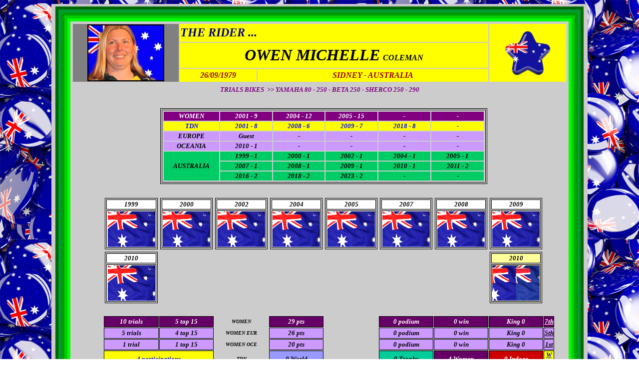

--- FILE ---
content_type: text/html
request_url: http://trialonline.org/01%20TRIAL.FIM/09.PILOTES/PILOTES%20PAGES/O/VIEUX%20PILOTES/09%20OWEN%20MICHELLE%20AUS.htm
body_size: 9008
content:
<html>

<head>
<meta http-equiv="Content-Language" content="fr-be">
<meta http-equiv="Content-Type" content="text/html; charset=windows-1252">
<meta name="GENERATOR" content="Microsoft FrontPage 6.0">
<meta name="ProgId" content="FrontPage.Editor.Document">
<title>OWEN MICHELLE</title>
</head>

<body background="../../../../00%20CHARLY%20AIDE/DRAP%20PHOTOS/DRAP%20VIDE/DRAPEAUX%20PINS/australia_640.png" link="#000000" vlink="#000000" alink="#000000">

<div align="center">

<div align="center">

<div align="center">

<div align="center">

<div align="center">

<div align="center">

<div align="center">

<div align="center">
  <table border="1" width="85%" id="table5904" bordercolor="#C0C0C0" bgcolor="#CCCCCC" style="border-style:solid; border-width:0; padding-left: 4px; padding-right: 4px; padding-top: 1px; padding-bottom: 1px">
	<tr>
		<td>
		<table border="5" width="100%" cellspacing="0" cellpadding="0" bordercolor="#006600">
			<tr>
				<td>
				<table border="5" width="100%" cellspacing="0" cellpadding="0" bordercolor="#009933">
					<tr>
						<td>
						<table border="5" width="100%" bordercolor="#009900" cellspacing="0" cellpadding="0">
							<tr>
								<td>
		<table border="5" width="100%" id="table5905" bordercolor="#00CC00" cellspacing="0" cellpadding="0">
			<tr>
				<td>
				<table border="5" width="100%" id="table5906" cellspacing="0" cellpadding="0" bordercolor="#00FF00">
					<tr>
						<td>
						<table border="0" width="100%" id="table5907" cellspacing="0" cellpadding="0" bordercolor="#000080" bgcolor="#CCCCCC">
							<tr>
								<td>
			<table border="0" width="100%" id="table5402">
				<tr>
					<td>
			<table border="0" width="100%" id="table5403">
				<tr>
					<td bgcolor="#808080" align="center" width="10%" rowspan="3">
						<i><b><font face="Verdana">
						<img border="2" src="../../../../00%20CHARLY%20AIDE/DRAP%20PHOTOS/DRAP.OWEN.MICHELLE%202009.jpg" width="150" height="110"></font></b></i></td>
					<td bgcolor="#FFFF00" align="center" width="80%" colspan="2">
					<p align="left" style="margin-top: 0; margin-bottom: 0">
					<font face="Verdana" size="5" color="#000080"><b><i>
					THE&nbsp;RIDER ...</i></b></font></td>
					<td bgcolor="#FFFF00" align="center" width="10%" rowspan="3">
					<img border="0" src="../../../../00%20CHARLY%20AIDE/DRAP%20PHOTOS/DRAP%20VIDE/DRAPEAUX%20ETOILES/australia_640.png" width="94" height="90"></td>
				</tr>
				<tr>
					<td bgcolor="#FFFF00" align="center" width="80%" colspan="2">
					<i><b>
					<font face="Verdana" size="6">OWEN MICHELLE</font><font face="Verdana" size="2">&nbsp; </font>
					<font face="Verdana">COLEMAN</font></b></i></td>
				</tr>
				<tr>
					<td bgcolor="#FFFF00" align="center" width="10%"><i><b>
					<font face="Verdana" color="#990000">26/09/1979</font></b></i></td>
					<td bgcolor="#FFFF00" align="center" width="30%"><i><b>
					<font face="Verdana" color="#990000">SIDNEY - AUSTRALIA</font></b></i></td>
				</tr>
			</table></td>
				</tr>
			</table>
			<table border="0" width="100%" id="table5404">
				<tr>
					<td>
					<p align="center" style="margin-top: 0; margin-bottom: 0">
					<i><b>
					<font face="Verdana" size="2" color="#800080">TRIALS 
					BIKES&nbsp; &gt;&gt; YAMAHA 80 - 250 - BETA 250 - SHERCO 250 
					- 290</font></b></i></p></td>
				</tr>
			</table>
				<table border="0" width="100%" id="table5411" cellspacing="1" cellpadding="2">
					<tr>
						<td align="center" width="5%">
						<p style="margin-top: 0; margin-bottom: 0">&nbsp;</td>
						<td align="center" width="5%">
						<p style="margin-top: 0; margin-bottom: 0">&nbsp;</td>
						<td align="center" width="5%">
						<p style="margin-top: 0; margin-bottom: 0">&nbsp;</td>
						<td align="center" width="5%">
						<p style="margin-top: 0; margin-bottom: 0">&nbsp;</td>
						<td align="center" width="5%">
						<p style="margin-top: 0; margin-bottom: 0">&nbsp;</td>
						<td align="center" width="5%">
						<p style="margin-top: 0; margin-bottom: 0">&nbsp;</td>
						<td align="center" width="5%">
						<p style="margin-top: 0; margin-bottom: 0">&nbsp;</td>
						<td align="center" width="5%">
						<p style="margin-top: 0; margin-bottom: 0">&nbsp;</td>
						<td align="center" width="5%">
						<p style="margin-top: 0; margin-bottom: 0">&nbsp;</td>
						<td align="center" width="5%">
						<p style="margin-top: 0; margin-bottom: 0">&nbsp;</td>
						<td align="center" width="5%">
						<p style="margin-top: 0; margin-bottom: 0">&nbsp;</td>
						<td align="center" width="5%">
						<p style="margin-top: 0; margin-bottom: 0">&nbsp;</td>
						<td align="center" width="5%">
						<p style="margin-top: 0; margin-bottom: 0">&nbsp;</td>
						<td align="center" width="5%">
						<p style="margin-top: 0; margin-bottom: 0">&nbsp;</td>
						<td align="center" width="5%">
						<p style="margin-top: 0; margin-bottom: 0">&nbsp;</td>
						<td align="center" width="5%">
						<p style="margin-top: 0; margin-bottom: 0">&nbsp;</td>
						<td align="center" width="5%">
						<p style="margin-top: 0; margin-bottom: 0">&nbsp;</td>
						<td align="center" width="5%">
						<p style="margin-top: 0; margin-bottom: 0">&nbsp;</td>
						<td align="center" width="5%">
						<p style="margin-top: 0; margin-bottom: 0">&nbsp;</td>
						<td align="center" width="5%">
						<p style="margin-top: 0; margin-bottom: 0">&nbsp;</td>
					</tr>
					<tr>
						<td align="center" width="5%">
						<p style="margin-top: 0; margin-bottom: 0">&nbsp;</td>
						<td align="center" width="5%">
						<p style="margin-top: 0; margin-bottom: 0">&nbsp;</td>
						<td align="center" width="5%">
						&nbsp;</td>
						<td align="center" width="5%">
						<p style="margin-top: 0; margin-bottom: 0">&nbsp;</td>
						<td align="center" width="60%" colspan="12">
						<table border="1" width="100%" id="table5412" style="border: 1px solid #000000; padding: 0">
							<tr>
								<td width="60%">
			<table border="0" width="100%" id="table5439">
				<tr>
					<td bgcolor="#800080" align="center" width="119">
					<i><b>
					<font face="Verdana" size="2" color="#0000FF">
					<a style="text-decoration: none" href="../../../PALMARES/PALMARES%20FILLES/PILOTES%20VIEUX/OWEN%20MICHELLE%20FILLES.pdf">
					<font color="#FFFFFF">WOMEN</font></a></font></b></i></td>
					<td bgcolor="#800080" align="center" width="119">
					<i><b>
					<font face="Verdana" size="2" color="#FFFFFF">2001 - 9</font></b></i></td>
					<td bgcolor="#800080" align="center" width="119">
					<i><b>
					<font face="Verdana" size="2" color="#FFFFFF">2004 - 12</font></b></i></td>
					<td bgcolor="#800080" align="center" width="119">
					<i><b>
					<font face="Verdana" size="2" color="#FFFFFF">2005 - 15</font></b></i></td>
					<td bgcolor="#800080" align="center" width="119">
					<i><b>
					<font face="Verdana" size="2" color="#FFFFFF">-</font></b></i></td>
					<td bgcolor="#800080" align="center" width="120">
					<i><b>
					<font face="Verdana" size="2" color="#FFFFFF">-</font></b></i></td>
					</tr>
				<tr>
					<td bgcolor="#FFFF00" align="center" width="119">
					<i><b>
					<font face="Verdana" size="2" color="#0000FF">
					<a href="../../../../170.TDN/05%20102%20TDN%20INDEX%20PAYS/05%20102%20TDN%20INDEX%20AUSTRALIE.htm" style="text-decoration: none">
					<font color="#0000FF">TDN</font></a></font></b></i></td>
					<td bgcolor="#FFFF00" align="center" width="119">
					<i><b>
					<font face="Verdana" size="2" color="#0000FF">2001 - 8</font></b></i></td>
					<td bgcolor="#FFFF00" align="center" width="119">
					<i><b>
					<font face="Verdana" size="2" color="#0000FF">2008 - 6</font></b></i></td>
					<td bgcolor="#FFFF00" align="center" width="119">
					<i><b>
					<font face="Verdana" size="2" color="#0000FF">2009 - 7</font></b></i></td>
					<td bgcolor="#FFFF00" align="center" width="119">
					<b><i><font face="Verdana" size="2" color="#0000FF">2018 - 8</font></i></b></td>
					<td bgcolor="#FFFF00" align="center" width="120">
					<i><b>
					<font face="Verdana" size="2" color="#0000FF">-</font></b></i></td>
					</tr>
				<tr>
					<td align="center" width="115" bgcolor="#CC99FF">
					<b><i><font face="Verdana" size="2">
					<a style="text-decoration: none" href="../../../PALMARES/PALMARES%20EUROPE%20FILLES/OWEN%20MICHELLE%20EUROPE.FILLES.pdf">
					EUROPE</a></font></i></b></td>
					<td align="center" width="115" bgcolor="#CC99FF">
					<b><i><font face="Verdana" size="2">Guest</font></i></b></td>
					<td align="center" width="115" bgcolor="#CC99FF">
					<b><i><font face="Verdana" size="2">-</font></i></b></td>
					<td align="center" width="115" bgcolor="#CC99FF">
					<b><i><font face="Verdana" size="2">-</font></i></b></td>
					<td align="center" width="115" bgcolor="#CC99FF">
					<b><i><font face="Verdana" size="2">-</font></i></b></td>
					<td align="center" width="115" bgcolor="#CC99FF">
					<b><i><font face="Verdana" size="2">-</font></i></b></td>
				</tr>
				<tr>
					<td align="center" width="115" bgcolor="#CC99FF">
					<b><i><font face="Verdana" size="2">
					<a style="text-decoration: none" href="../../../../300.PAYS.CHAMPIONNATS/22%20101%20OCEANIE/22%20200%20OCEANIE/22%20100%20INDEX%20OCEANIE.htm">
					OCEANIA</a></font></i></b></td>
					<td align="center" width="115" bgcolor="#CC99FF">
					<b><i><font face="Verdana" size="2">2010 - 1</font></i></b></td>
					<td align="center" width="115" bgcolor="#CC99FF">
					<b><i><font face="Verdana" size="2">-</font></i></b></td>
					<td align="center" width="115" bgcolor="#CC99FF">
					<b><i><font face="Verdana" size="2">-</font></i></b></td>
					<td align="center" width="115" bgcolor="#CC99FF">
					<b><i><font face="Verdana" size="2">-</font></i></b></td>
					<td align="center" width="115" bgcolor="#CC99FF">
					<b><i><font face="Verdana" size="2">-</font></i></b></td>
				</tr>
				<tr>
					<td align="center" width="115" bgcolor="#00CC66" rowspan="3">
					<b><i><font face="Verdana" size="2">
					<a style="text-decoration: none" href="../../../../300.PAYS.CHAMPIONNATS/22%20101%20OCEANIE/22%20200%20AUSTRALIE/22%20100%20INDEX%20AUSTRALIE.htm">
					AUSTRALIA</a></font></i></b></td>
					<td align="center" width="115" bgcolor="#00CC66">
					<b><i><font face="Verdana" size="2">1999 - 1</font></i></b></td>
					<td align="center" width="115" bgcolor="#00CC66">
					<b><i><font face="Verdana" size="2">2000 - 1</font></i></b></td>
					<td align="center" width="115" bgcolor="#00CC66">
					<b><i><font face="Verdana" size="2">2002 - 1</font></i></b></td>
					<td align="center" width="115" bgcolor="#00CC66">
					<b><i><font face="Verdana" size="2">2004 - 1</font></i></b></td>
					<td align="center" width="115" bgcolor="#00CC66">
					<b><i><font face="Verdana" size="2">2005 - 1</font></i></b></td>
				</tr>
				<tr>
					<td align="center" width="115" bgcolor="#00CC66">
					<b><i><font face="Verdana" size="2">2007 - 1</font></i></b></td>
					<td align="center" width="115" bgcolor="#00CC66">
					<b><i><font face="Verdana" size="2">2008 - 1</font></i></b></td>
					<td align="center" width="115" bgcolor="#00CC66">
					<b><i><font face="Verdana" size="2">2009 - 1</font></i></b></td>
					<td align="center" width="115" bgcolor="#00CC66">
					<b><i><font face="Verdana" size="2">2010 - 1</font></i></b></td>
					<td align="center" width="115" bgcolor="#00CC66">
					<b><i><font face="Verdana" size="2">2011 - 2</font></i></b></td>
				</tr>
				<tr>
					<td align="center" width="115" bgcolor="#00CC66">
					<b><i><font face="Verdana" size="2">2016 - 2</font></i></b></td>
					<td align="center" width="115" bgcolor="#00CC66">
					<b><i><font face="Verdana" size="2">2018 - 2</font></i></b></td>
					<td align="center" width="115" bgcolor="#00CC66">
					<b><i><font face="Verdana" size="2">2023 - 2</font></i></b></td>
					<td align="center" width="115" bgcolor="#00CC66">
					<b><i><font face="Verdana" size="2">-</font></i></b></td>
					<td align="center" width="115" bgcolor="#00CC66">
					<b><i><font face="Verdana" size="2">-</font></i></b></td>
				</tr>
				</table>
								</td>
							</tr>
						</table>
						</td>
						<td align="center" width="5%">
						&nbsp;</td>
						<td align="center" width="5%">
						&nbsp;</td>
						<td align="center" width="5%">
						&nbsp;</td>
						<td align="center" width="5%">
						<p style="margin-top: 0; margin-bottom: 0">&nbsp;</td>
					</tr>
					<tr>
						<td align="center" width="5%">
						<p style="margin-top: 0; margin-bottom: 0">&nbsp;</td>
						<td align="center" width="5%">
						<p style="margin-top: 0; margin-bottom: 0">&nbsp;</td>
						<td align="center" width="5%">
						<p style="margin-top: 0; margin-bottom: 0">&nbsp;</td>
						<td align="center" width="5%">
						<p style="margin-top: 0; margin-bottom: 0">&nbsp;</td>
						<td align="center" width="5%">
						<p style="margin-top: 0; margin-bottom: 0">&nbsp;</td>
						<td align="center" width="5%">
						<p style="margin-top: 0; margin-bottom: 0">&nbsp;</td>
						<td align="center" width="5%">
						<p style="margin-top: 0; margin-bottom: 0">&nbsp;</td>
						<td align="center" width="5%">
						<p style="margin-top: 0; margin-bottom: 0">&nbsp;</td>
						<td align="center" width="5%">
						<p style="margin-top: 0; margin-bottom: 0">&nbsp;</td>
						<td align="center" width="5%">
						<p style="margin-top: 0; margin-bottom: 0">&nbsp;</td>
						<td align="center" width="5%">
						<p style="margin-top: 0; margin-bottom: 0">&nbsp;</td>
						<td align="center" width="5%">
						<p style="margin-top: 0; margin-bottom: 0">&nbsp;</td>
						<td align="center" width="5%">
						<p style="margin-top: 0; margin-bottom: 0">&nbsp;</td>
						<td align="center" width="5%">
						<p style="margin-top: 0; margin-bottom: 0">&nbsp;</td>
						<td align="center" width="5%">
						<p style="margin-top: 0; margin-bottom: 0">&nbsp;</td>
						<td align="center" width="5%">
						<p style="margin-top: 0; margin-bottom: 0">&nbsp;</td>
						<td align="center" width="5%">
						<p style="margin-top: 0; margin-bottom: 0">&nbsp;</td>
						<td align="center" width="5%">
						<p style="margin-top: 0; margin-bottom: 0">&nbsp;</td>
						<td align="center" width="5%">
						<p style="margin-top: 0; margin-bottom: 0">&nbsp;</td>
						<td align="center" width="5%">
						<p style="margin-top: 0; margin-bottom: 0">&nbsp;</td>
					</tr>
					<tr>
						<td align="center" width="5%">
						<p style="margin-top: 0; margin-bottom: 0">&nbsp;</td>
						<td align="center" width="5%">
						<p style="margin-top: 0; margin-bottom: 0">&nbsp;</td>
						<td align="center" width="10%" colspan="2">
						<table border="1" width="100%" id="table5440" bordercolor="#000000">
							<tr>
								<td align="center" bgcolor="#FFFFFF">
								<a href="../../../../300.PAYS.CHAMPIONNATS/22%20101%20OCEANIE/22%20200%20AUSTRALIE/22%20100%20INDEX%20AUSTRALIE.htm" style="text-decoration: none">
								<b><i><font face="Verdana" size="2">1999</font></i></b></a></td>
							</tr>
							<tr>
								<td align="center" bgcolor="#FFFFFF">
								<img border="0" src="../../../../00%20CHARLY%20AIDE/DRAP%20PHOTOS/DRAP%20VIDE/DRAPEAUX%20FONDS%20DE%20PAGE/australia_640.png" width="95" height="71"></td>
							</tr>
							</table>
						</td>
						<td align="center" width="10%" colspan="2">
						<table border="1" width="100%" id="table5441" bordercolor="#000000">
							<tr>
								<td align="center" bgcolor="#FFFFFF">
								<a href="../../../../300.PAYS.CHAMPIONNATS/22%20101%20OCEANIE/22%20200%20AUSTRALIE/22%20100%20INDEX%20AUSTRALIE.htm" style="text-decoration: none">
								<b><i><font face="Verdana" size="2">2000</font></i></b></a></td>
							</tr>
							<tr>
								<td align="center" bgcolor="#FFFFFF">
								<img border="0" src="../../../../00%20CHARLY%20AIDE/DRAP%20PHOTOS/DRAP%20VIDE/DRAPEAUX%20FONDS%20DE%20PAGE/australia_640.png" width="95" height="71"></td>
							</tr>
							</table>
						</td>
						<td align="center" width="10%" colspan="2">
						<table border="1" width="100%" id="table5442" bordercolor="#000000">
							<tr>
								<td align="center" bgcolor="#FFFFFF">
								<a href="../../../../300.PAYS.CHAMPIONNATS/22%20101%20OCEANIE/22%20200%20AUSTRALIE/22%20100%20INDEX%20AUSTRALIE.htm" style="text-decoration: none">
								<b><i><font face="Verdana" size="2">2002</font></i></b></a></td>
							</tr>
							<tr>
								<td align="center" bgcolor="#FFFFFF">
								<img border="0" src="../../../../00%20CHARLY%20AIDE/DRAP%20PHOTOS/DRAP%20VIDE/DRAPEAUX%20FONDS%20DE%20PAGE/australia_640.png" width="95" height="71"></td>
							</tr>
							</table>
						</td>
						<td align="center" width="10%" colspan="2">
						<table border="1" width="100%" id="table5443" bordercolor="#000000">
							<tr>
								<td align="center" bgcolor="#FFFFFF">
								<a href="../../../../300.PAYS.CHAMPIONNATS/22%20101%20OCEANIE/22%20200%20AUSTRALIE/22%20100%20INDEX%20AUSTRALIE.htm" style="text-decoration: none">
								<b><i><font face="Verdana" size="2">2004</font></i></b></a></td>
							</tr>
							<tr>
								<td align="center" bgcolor="#FFFFFF">
								<img border="0" src="../../../../00%20CHARLY%20AIDE/DRAP%20PHOTOS/DRAP%20VIDE/DRAPEAUX%20FONDS%20DE%20PAGE/australia_640.png" width="95" height="71"></td>
							</tr>
							</table>
						</td>
						<td align="center" width="10%" colspan="2">
						<table border="1" width="100%" id="table5444" bordercolor="#000000">
							<tr>
								<td align="center" bgcolor="#FFFFFF">
								<a href="../../../../300.PAYS.CHAMPIONNATS/22%20101%20OCEANIE/22%20200%20AUSTRALIE/22%20100%20INDEX%20AUSTRALIE.htm" style="text-decoration: none">
								<b><i><font face="Verdana" size="2">2005</font></i></b></a></td>
							</tr>
							<tr>
								<td align="center" bgcolor="#FFFFFF">
								<img border="0" src="../../../../00%20CHARLY%20AIDE/DRAP%20PHOTOS/DRAP%20VIDE/DRAPEAUX%20FONDS%20DE%20PAGE/australia_640.png" width="95" height="71"></td>
							</tr>
							</table>
						</td>
						<td align="center" width="10%" colspan="2">
						<table border="1" width="100%" id="table5445" bordercolor="#000000">
							<tr>
								<td align="center" bgcolor="#FFFFFF">
								<a href="../../../../300.PAYS.CHAMPIONNATS/22%20101%20OCEANIE/22%20200%20AUSTRALIE/22%20100%20INDEX%20AUSTRALIE.htm" style="text-decoration: none">
								<b><i><font face="Verdana" size="2">2007</font></i></b></a></td>
							</tr>
							<tr>
								<td align="center" bgcolor="#FFFFFF">
								<img border="0" src="../../../../00%20CHARLY%20AIDE/DRAP%20PHOTOS/DRAP%20VIDE/DRAPEAUX%20FONDS%20DE%20PAGE/australia_640.png" width="95" height="71"></td>
							</tr>
							</table>
						</td>
						<td align="center" width="10%" colspan="2">
						<table border="1" width="100%" id="table5446" bordercolor="#000000">
							<tr>
								<td align="center" bgcolor="#FFFFFF">
								<a href="../../../../300.PAYS.CHAMPIONNATS/22%20101%20OCEANIE/22%20200%20AUSTRALIE/22%20100%20INDEX%20AUSTRALIE.htm" style="text-decoration: none">
								<b><i><font face="Verdana" size="2">2008</font></i></b></a></td>
							</tr>
							<tr>
								<td align="center" bgcolor="#FFFFFF">
								<img border="0" src="../../../../00%20CHARLY%20AIDE/DRAP%20PHOTOS/DRAP%20VIDE/DRAPEAUX%20FONDS%20DE%20PAGE/australia_640.png" width="95" height="71"></td>
							</tr>
							</table>
						</td>
						<td align="center" width="10%" colspan="2">
						<table border="1" width="100%" id="table5447" bordercolor="#000000">
							<tr>
								<td align="center" bgcolor="#FFFFFF">
								<a href="../../../../300.PAYS.CHAMPIONNATS/22%20101%20OCEANIE/22%20200%20AUSTRALIE/22%20100%20INDEX%20AUSTRALIE.htm" style="text-decoration: none">
								<b><i><font face="Verdana" size="2">2009</font></i></b></a></td>
							</tr>
							<tr>
								<td align="center" bgcolor="#FFFFFF">
								<img border="0" src="../../../../00%20CHARLY%20AIDE/DRAP%20PHOTOS/DRAP%20VIDE/DRAPEAUX%20FONDS%20DE%20PAGE/australia_640.png" width="95" height="71"></td>
							</tr>
							</table>
						</td>
						<td align="center" width="5%">
						&nbsp;</td>
						<td align="center" width="5%">
						<p style="margin-top: 0; margin-bottom: 0">&nbsp;</td>
					</tr>
					<tr>
						<td align="center" width="5%">
						<p style="margin-top: 0; margin-bottom: 0">&nbsp;</td>
						<td align="center" width="5%">
						<p style="margin-top: 0; margin-bottom: 0">&nbsp;</td>
						<td align="center" width="10%" colspan="2">
						<table border="1" width="100%" id="table5448" bordercolor="#000000">
							<tr>
								<td align="center" bgcolor="#FFFFFF">
								<a href="../../../../300.PAYS.CHAMPIONNATS/22%20101%20OCEANIE/22%20200%20AUSTRALIE/22%20100%20INDEX%20AUSTRALIE.htm" style="text-decoration: none">
								<b><i><font face="Verdana" size="2">2010</font></i></b></a></td>
							</tr>
							<tr>
								<td align="center" bgcolor="#FFFFFF">
								<img border="0" src="../../../../00%20CHARLY%20AIDE/DRAP%20PHOTOS/DRAP%20VIDE/DRAPEAUX%20FONDS%20DE%20PAGE/australia_640.png" width="95" height="71"></td>
							</tr>
							</table>
						</td>
						<td align="center" width="10%" colspan="2">
						<p style="margin-top: 0; margin-bottom: 0">&nbsp;</td>
						<td align="center" width="10%" colspan="2">
						<p style="margin-top: 0; margin-bottom: 0">&nbsp;</td>
						<td align="center" width="10%" colspan="2">
						<p style="margin-top: 0; margin-bottom: 0">&nbsp;</td>
						<td align="center" width="10%" colspan="2">
						<p style="margin-top: 0; margin-bottom: 0">&nbsp;</td>
						<td align="center" width="10%" colspan="2">
						&nbsp;</td>
						<td align="center" width="10%" colspan="2">
						<p style="margin-top: 0; margin-bottom: 0">&nbsp;</td>
						<td align="center" width="10%" colspan="2">
						<table border="1" width="100%" id="table5449" bordercolor="#000000">
							<tr>
								<td align="center" bgcolor="#FFFF99">
								<b><i><font face="Verdana" size="2">
								<a style="text-decoration: none" href="../../../../001%20TRIAL%20CHARLY/00%20TRIALONLINE%20CD/034%20OCEANIE/45%20103%20OCEANIE%20DETAILS%20ANNEES/45%20OCEANIE%202010/45%20103%20OCEANIE%202010.htm">
								2010</a></font></i></b></td>
							</tr>
							<tr>
								<td align="center" bgcolor="#FFFF99">
								<img border="0" src="../../../../00%20CHARLY%20AIDE/DRAP%20PHOTOS/DRAP%20VIDE/DRAPEAUX%20FONDS%20DE%20PAGE/OCEANIA_640%202.png" width="95" height="71"></td>
							</tr>
							</table>
						</td>
						<td align="center" width="5%">
						&nbsp;</td>
						<td align="center" width="5%">
						<p style="margin-top: 0; margin-bottom: 0">&nbsp;</td>
					</tr>
					<tr>
						<td align="center" width="5%">
						<p style="margin-top: 0; margin-bottom: 0">&nbsp;</td>
						<td align="center" width="5%">
						<p style="margin-top: 0; margin-bottom: 0">&nbsp;</td>
						<td align="center" width="5%">
						<p style="margin-top: 0; margin-bottom: 0">&nbsp;</td>
						<td align="center" width="5%">
						<p style="margin-top: 0; margin-bottom: 0">&nbsp;</td>
						<td align="center" width="5%">
						<p style="margin-top: 0; margin-bottom: 0">&nbsp;</td>
						<td align="center" width="5%">
						<p style="margin-top: 0; margin-bottom: 0">&nbsp;</td>
						<td align="center" width="5%">
						<p style="margin-top: 0; margin-bottom: 0">&nbsp;</td>
						<td align="center" width="5%">
						<p style="margin-top: 0; margin-bottom: 0">&nbsp;</td>
						<td align="center" width="5%">
						<p style="margin-top: 0; margin-bottom: 0">&nbsp;</td>
						<td align="center" width="5%">
						<p style="margin-top: 0; margin-bottom: 0">&nbsp;</td>
						<td align="center" width="5%">
						<p style="margin-top: 0; margin-bottom: 0">&nbsp;</td>
						<td align="center" width="5%">
						<p style="margin-top: 0; margin-bottom: 0">&nbsp;</td>
						<td align="center" width="5%">
						<p style="margin-top: 0; margin-bottom: 0">&nbsp;</td>
						<td align="center" width="5%">
						<p style="margin-top: 0; margin-bottom: 0">&nbsp;</td>
						<td align="center" width="5%">
						<p style="margin-top: 0; margin-bottom: 0">&nbsp;</td>
						<td align="center" width="5%">
						<p style="margin-top: 0; margin-bottom: 0">&nbsp;</td>
						<td align="center" width="5%">
						<p style="margin-top: 0; margin-bottom: 0">&nbsp;</td>
						<td align="center" width="5%">
						<p style="margin-top: 0; margin-bottom: 0">&nbsp;</td>
						<td align="center" width="5%">
						<p style="margin-top: 0; margin-bottom: 0">&nbsp;</td>
						<td align="center" width="5%">
						<p style="margin-top: 0; margin-bottom: 0">&nbsp;</td>
					</tr>
					<tr>
						<td align="center" width="5%">
						<p style="margin-top: 0; margin-bottom: 0">&nbsp;</td>
						<td align="center" width="5%">
						<p style="margin-top: 0; margin-bottom: 0">&nbsp;</td>
						<td align="center" bgcolor="#660066" style="border: 1px solid #000000; padding: 0" colspan="2">
					<b><i><font face="Verdana" size="2" color="#FFFFFF">10</font></i></b><font color="#FFFFFF"><i><b><font face="Verdana" size="2"> trials
					</font></b></i></font></td>
						<td align="center" bgcolor="#660066" style="border: 1px solid #000000; padding: 0" colspan="2">
					<b><i><font face="Verdana" size="2" color="#FFFFFF">5</font></i></b><i><b><font face="Verdana" size="2" color="#FFFFFF"> top 15</font></b></i></td>
						<td align="center" width="10%" colspan="2">
						<p style="margin-top: 0; margin-bottom: 0"><b><i>
						<font face="Verdana" size="1">WOMEN</font></i></b></td>
						<td align="center" bgcolor="#660066" style="border: 1px solid #000000; padding: 0" colspan="2">
						<a href="../../../../130.FILLES/606.MISE.A.JOUR.RESULTATS/06%20101%20SUPER%20TOTAL%20GENERAL%20FILLES.pdf" style="text-decoration: none">
						<b><i><font face="Verdana" size="2" color="#FFFFFF">29 
						pts</font></i></b></a></td>
						<td align="center" width="5%">
						<p style="margin-top: 0; margin-bottom: 0">&nbsp;</td>
						<td align="center" width="5%">
						<p style="margin-top: 0; margin-bottom: 0">&nbsp;</td>
						<td align="center" bgcolor="#660066" style="border: 1px solid #000000; padding: 0" colspan="2">
						<b><font face="Verdana" size="2" color="#FFFFFF"><i> 
						<a style="text-decoration: none" href="../../../../130.FILLES/601.INDEX.GENERAL/06%20104%20INDEX%20PODIUMS.htm">
						<font color="#FFFFFF">0 podium</font></a></i></font></b></td>
						<td align="center" bgcolor="#660066" style="border: 1px solid #000000; padding: 0" colspan="2">
						<b><i>
						<a style="text-decoration: none" href="../../../../130.FILLES/601.INDEX.GENERAL/06%20103%20INDEX%20VICTOIRES.htm">
						<font face="Verdana" size="2" color="#FFFFFF">0 win</font></a></i></b></td>
						<td align="center" bgcolor="#660066" style="border: 1px solid #000000; padding: 0" colspan="2">
						<b><i>
						<a style="text-decoration: none" href="../../../../130.FILLES/601.INDEX.GENERAL/06%20102%20INDEX%20CHAMPIONS.htm">
						<font face="Verdana" size="2" color="#FFFFFF">King 0</font></a></i></b></td>
						<td align="center" width="5%" bgcolor="#660066" style="border: 1px solid #000000; padding: 0">
						<a href="../../../../001%20TRIAL%20CHARLY/00%20TRIALONLINE%20CD/033.UEM/4001.EUROPE.UEM%2002/41.101.FILLES/41.106.FILLES.MISE.A.JOUR/40%2041%20110%20EUR%20FILLES%20PILOTES%20GENERAL.pdf">
						<b><i><font face="Verdana" size="2" color="#FFFFFF">
						<span style="text-decoration: none">7th</span></font></i></b></a></td>
						<td align="center" width="5%">
						<p style="margin-top: 0; margin-bottom: 0">&nbsp;</td>
						</tr>
					<tr>
						<td align="center" width="5%">
						<p style="margin-top: 0; margin-bottom: 0">&nbsp;</td>
						<td align="center" width="5%">
						<p style="margin-top: 0; margin-bottom: 0">&nbsp;</td>
						<td align="center" bgcolor="#CC99FF" style="border: 1px solid #000000; padding: 0" colspan="2">
					<i><b><font face="Verdana" size="2"> 
					5 
					trials
					</font></b></i></td>
						<td align="center" bgcolor="#CC99FF" style="border: 1px solid #000000; padding: 0" colspan="2">
					<i><b><font face="Verdana" size="2"> 4 top 15</font></b></i></td>
						<td align="center" width="10%" colspan="2">
						<p style="margin-top: 0; margin-bottom: 0"><b><i>
						<font face="Verdana" size="1">WOMEN EUR</font></i></b></td>
						<td align="center" bgcolor="#CC99FF" style="border: 1px solid #000000; padding: 0" colspan="2">
						<a href="../../../../001%20TRIAL%20CHARLY/00%20TRIALONLINE%20CD/033.UEM/4001.EUROPE.UEM%2002/41.101.FILLES/41.106.FILLES.MISE.A.JOUR/40%2041%20110%20EUR%20FILLES%20PILOTES%20GENERAL.pdf" style="text-decoration: none">
						<b><i><font face="Verdana" size="2">26 pts</font></i></b></a></td>
						<td align="center" width="5%">
						<p style="margin-top: 0; margin-bottom: 0">&nbsp;</td>
						<td align="center" width="5%">
						<p style="margin-top: 0; margin-bottom: 0">&nbsp;</td>
						<td align="center" bgcolor="#CC99FF" style="border: 1px solid #000000; padding: 0" colspan="2">
						<span style="font-style: italic; font-weight: 700">
						<font face="Verdana" size="2">
						<a style="text-decoration: none" href="../../../../001%20TRIAL%20CHARLY/00%20TRIALONLINE%20CD/033.UEM/4001.EUROPE.UEM%2002/41.101.FILLES/41.101.FILLES.INDEX.GENERAL/41.105.INDEX.PODIUMS.htm">0 podium</a></font></span></td>
						<td align="center" bgcolor="#CC99FF" style="border: 1px solid #000000; padding: 0" colspan="2">
						<b><i><font face="Verdana" size="2">
						<a style="text-decoration: none" href="../../../../001%20TRIAL%20CHARLY/00%20TRIALONLINE%20CD/033.UEM/4001.EUROPE.UEM%2002/41.101.FILLES/41.101.FILLES.INDEX.GENERAL/41.107.INDEX.VICTOIRES.htm">0 win</a></font></i></b></td>
						<td align="center" bgcolor="#CC99FF" style="border: 1px solid #000000; padding: 0" colspan="2">
						<b><i><font face="Verdana" size="2">
						<a style="text-decoration: none" href="../../../../001%20TRIAL%20CHARLY/00%20TRIALONLINE%20CD/033.UEM/4001.EUROPE.UEM%2002/41.101.FILLES/41.101.FILLES.INDEX.GENERAL/41.106.INDEX.CHAMPIONS.htm">King 0</a></font></i></b></td>
						<td align="center" width="5%" bgcolor="#CC99FF" style="border: 1px solid #000000; padding: 0">
						<a href="../../../../001%20TRIAL%20CHARLY/00%20TRIALONLINE%20CD/033.UEM/4001.EUROPE.UEM%2002/41.101.FILLES/41.106.FILLES.MISE.A.JOUR/40%2041%20110%20EUR%20FILLES%20PILOTES%20GENERAL.pdf">
						<b><i><font face="Verdana" size="2">
						<span style="text-decoration: none">5th</span></font></i></b></a></td>
						<td align="center" width="5%">
						<p style="margin-top: 0; margin-bottom: 0">&nbsp;</td>
					</tr>
					<tr>
						<td align="center" width="5%">
						<p style="margin-top: 0; margin-bottom: 0">&nbsp;</td>
						<td align="center" width="5%">
						<p style="margin-top: 0; margin-bottom: 0">&nbsp;</td>
						<td align="center" bgcolor="#CC99FF" style="border: 1px solid #000000; padding: 0" colspan="2">
					<b><i><font face="Verdana" size="2">1 </font></i></b><i><b>
					<font face="Verdana" size="2"> 
					trial
					</font></b></i></td>
						<td align="center" bgcolor="#CC99FF" style="border: 1px solid #000000; padding: 0" colspan="2">
					<b><i><font face="Verdana" size="2">1</font></i></b><i><b><font face="Verdana" size="2"> top 15</font></b></i></td>
						<td align="center" width="10%" colspan="2">
						<p style="margin-top: 0; margin-bottom: 0"><b><i>
						<font face="Verdana" size="1">WOMEN OCE</font></i></b></td>
						<td align="center" bgcolor="#CC99FF" style="border: 1px solid #000000; padding: 0" colspan="2">
						<a href="../../../../001%20TRIAL%20CHARLY/00%20TRIALONLINE%20CD/033.UEM/4001.EUROPE.UEM%2002/41.101.FILLES/41.106.FILLES.MISE.A.JOUR/40%2041%20110%20EUR%20FILLES%20PILOTES%20GENERAL.pdf" style="text-decoration: none">
						<b><i><font face="Verdana" size="2">20 pts</font></i></b></a></td>
						<td align="center" width="5%">
						<p style="margin-top: 0; margin-bottom: 0">&nbsp;</td>
						<td align="center" width="5%">
						<p style="margin-top: 0; margin-bottom: 0">&nbsp;</td>
						<td align="center" bgcolor="#CC99FF" style="border: 1px solid #000000; padding: 0" colspan="2">
						<a href="../../../../001%20TRIAL%20CHARLY/00%20TRIALONLINE%20CD/034%20OCEANIE/45%20101%20OCEANIE%20INDEX%20GENERAL/45%20104%20PODIUMS%20OCEANIE.htm" style="text-decoration: none">
						<span style="font-style: italic; font-weight: 700">
						<font face="Verdana" size="2">0 podium</font></span></a></td>
						<td align="center" bgcolor="#CC99FF" style="border: 1px solid #000000; padding: 0" colspan="2">
						<b><i><font face="Verdana" size="2">
						<a style="text-decoration: none" href="../../../../001%20TRIAL%20CHARLY/00%20TRIALONLINE%20CD/034%20OCEANIE/45%20101%20OCEANIE%20INDEX%20GENERAL/45%20103%20VICTOIRES%20OCEANIE.htm">0 win</a></font></i></b></td>
						<td align="center" bgcolor="#CC99FF" style="border: 1px solid #000000; padding: 0" colspan="2">
						<b><i><font face="Verdana" size="2">
						<a style="text-decoration: none" href="../../../../001%20TRIAL%20CHARLY/00%20TRIALONLINE%20CD/034%20OCEANIE/45%20101%20OCEANIE%20INDEX%20GENERAL/45%20102%20KING%20OCEANIE.htm">King 0</a></font></i></b></td>
						<td align="center" width="5%" bgcolor="#CC99FF" style="border: 1px solid #000000; padding: 0">
						<a href="../../../../001%20TRIAL%20CHARLY/00%20TRIALONLINE%20CD/033.UEM/4001.EUROPE.UEM%2002/41.101.FILLES/41.106.FILLES.MISE.A.JOUR/40%2041%20110%20EUR%20FILLES%20PILOTES%20GENERAL.pdf">
						<b><i><font face="Verdana" size="2">
						<span style="text-decoration: none">1st</span></font></i></b></a></td>
						<td align="center" width="5%">
						<p style="margin-top: 0; margin-bottom: 0">&nbsp;</td>
					</tr>
					<tr>
						<td align="center" width="5%">
						<p style="margin-top: 0; margin-bottom: 0">&nbsp;</td>
						<td align="center" width="5%">
						<p style="margin-top: 0; margin-bottom: 0">&nbsp;</td>
						<td align="center" width="20%" colspan="4" bgcolor="#FFFF00" style="border: 1px solid #000000; padding: 0">
						<i><b><font face="Verdana" size="2" color="#0000FF"> 
						4 
					<span style="text-decoration: none"><font color="#0000FF">
						participations</font></span>
					</font></b></i></td>
						<td align="center" width="10%" colspan="2">
						<p style="margin-top: 0; margin-bottom: 0"><b><i>
						<font face="Verdana" size="1">TDN</font></i></b></td>
						<td align="center" bgcolor="#9999FF" style="border: 1px solid #000000; padding: 0" colspan="2">
						<a href="../../../../170.TDN/05%20110%20TDN%20PAGES%20CHARLY/511%20PARTICIPATIONS%20HOMMES%20TDN.htm">
						<b><i><font face="Verdana" size="2">
						<span style="text-decoration: none">0 World</span></font></i></b></a></td>
						<td align="center" width="5%">
						<p style="margin-top: 0; margin-bottom: 0">&nbsp;</td>
						<td align="center" width="5%">
						<p style="margin-top: 0; margin-bottom: 0">&nbsp;</td>
						<td align="center" bgcolor="#00CC99" style="border: 1px solid #000000; padding: 0" colspan="2">
						<b><i><font face="Verdana" size="2" color="#0000FF">
						<a href="../../../../170.TDN/05%20110%20TDN%20PAGES%20CHARLY/511%20PARTICIPATIONS%20HOMMES%20TDN.htm">
						<span style="text-decoration: none">0 Trophy</span></a></font></i></b></td>
						<td align="center" bgcolor="#660066" style="border: 1px solid #000000; padding: 0" colspan="2">
						<a href="../../../../170.TDN/05%20110%20TDN%20PAGES%20CHARLY/511%20PARTICIPATIONS%20HOMMES%20TDN.htm">
						<b><i><font face="Verdana" size="2" color="#FFFFFF">
						<span style="text-decoration: none">4 Women</span></font></i></b></a></td>
						<td align="center" bgcolor="#CC0000" style="border: 1px solid #000000; padding: 0" colspan="2">
						<a href="../../../../170.TDN/05%20115%20TDN%20INDEX%20INDOOR/520%20PARTICIPATIONS%20PILOTES.htm">
						<b><i><font face="Verdana" size="2" color="#FFFFFF">
						<span style="text-decoration: none">0 Indoor</span></font></i></b></a></td>
						<td align="center" width="5%" bgcolor="#FFFF00" style="border: 1px solid #000000; padding: 0">
						<a href="../../../../001%20TRIAL%20CHARLY/00%20TRIALONLINE%20CD/033.UEM/4001.EUROPE.UEM%2002/41.101.FILLES/41.106.FILLES.MISE.A.JOUR/40%2041%20110%20EUR%20FILLES%20PILOTES%20GENERAL.pdf">
						<b><i><font face="Verdana" size="2" color="#0000FF">
						<span style="text-decoration: none">W 6th</span></font></i></b></a></td>
						<td align="center" width="5%">
						<p style="margin-top: 0; margin-bottom: 0">&nbsp;</td>
						</tr>
					<tr>
						<td align="center" width="5%">
						<p style="margin-top: 0; margin-bottom: 0">&nbsp;</td>
						<td align="center" width="5%">
						<p style="margin-top: 0; margin-bottom: 0">&nbsp;</td>
						<td align="center" width="5%">
						<p style="margin-top: 0; margin-bottom: 0">&nbsp;</td>
						<td align="center" width="5%">
						<p style="margin-top: 0; margin-bottom: 0">&nbsp;</td>
						<td align="center" width="5%">
						<p style="margin-top: 0; margin-bottom: 0">&nbsp;</td>
						<td align="center" width="5%">
						<p style="margin-top: 0; margin-bottom: 0">&nbsp;</td>
						<td align="center" width="5%">
						<p style="margin-top: 0; margin-bottom: 0">&nbsp;</td>
						<td align="center" width="5%">
						<p style="margin-top: 0; margin-bottom: 0">&nbsp;</td>
						<td align="center" width="5%">
						<p style="margin-top: 0; margin-bottom: 0">&nbsp;</td>
						<td align="center" width="5%">
						<p style="margin-top: 0; margin-bottom: 0">&nbsp;</td>
						<td align="center" width="5%">
						<p style="margin-top: 0; margin-bottom: 0">&nbsp;</td>
						<td align="center" width="5%">
						<p style="margin-top: 0; margin-bottom: 0">&nbsp;</td>
						<td align="center" width="5%">
						<p style="margin-top: 0; margin-bottom: 0">&nbsp;</td>
						<td align="center" width="5%">
						<p style="margin-top: 0; margin-bottom: 0">&nbsp;</td>
						<td align="center" width="5%">
						<p style="margin-top: 0; margin-bottom: 0">&nbsp;</td>
						<td align="center" width="5%">
						<p style="margin-top: 0; margin-bottom: 0">&nbsp;</td>
						<td align="center" width="5%">
						<p style="margin-top: 0; margin-bottom: 0">&nbsp;</td>
						<td align="center" width="5%">
						<p style="margin-top: 0; margin-bottom: 0">&nbsp;</td>
						<td align="center" width="5%">
						<p style="margin-top: 0; margin-bottom: 0">&nbsp;</td>
						<td align="center" width="5%">
						<p style="margin-top: 0; margin-bottom: 0">&nbsp;</td>
					</tr>
					<tr>
						<td align="center" width="5%" bgcolor="#660066" style="border-top: 2px solid #000000; padding: 0">
						<p style="margin-top: 0; margin-bottom: 0">&nbsp;</td>
						<td align="center" width="10%" bgcolor="#660066" colspan="2" style="border-top: 2px solid #000000; padding: 0">
						<p style="margin-top: 0; margin-bottom: 0"><i><b>
						<font face="Verdana" color="#FFFFFF"> 
						<a style="text-decoration: none" href="../../../../130.FILLES/601.INDEX.GENERAL/06%20101%20INDEX%20GENERAL.htm">
						<font color="#FFFFFF">WOMEN</font></a></font><font face="Verdana" size="2" color="#FFFFFF"> 
					</font></b></i></td>
						<td align="center" width="5%" bgcolor="#660066" style="border-top: 2px solid #000000; padding: 0">
						<p style="margin-top: 0; margin-bottom: 0">&nbsp;</td>
						<td align="center" width="5%" bgcolor="#660066" style="border-top: 2px solid #000000; padding: 0">
						<p style="margin-top: 0; margin-bottom: 0">&nbsp;</td>
						<td align="center" width="5%" bgcolor="#660066" style="border-top: 2px solid #000000; padding: 0">
						<p style="margin-top: 0; margin-bottom: 0">&nbsp;</td>
						<td align="center" width="5%" bgcolor="#660066" style="border-top: 2px solid #000000; padding: 0">
						<p style="margin-top: 0; margin-bottom: 0">&nbsp;</td>
						<td align="center" width="5%" bgcolor="#660066" style="border-top: 2px solid #000000; padding: 0">
						<p style="margin-top: 0; margin-bottom: 0">&nbsp;</td>
						<td align="center" width="10%" bgcolor="#660066" style="border-top: 2px solid #000000; padding: 0" colspan="2">
						<p style="margin-top: 0; margin-bottom: 0">&nbsp;</td>
						<td align="center" width="5%" bgcolor="#660066" style="border-top: 2px solid #000000; padding: 0">
						<p style="margin-top: 0; margin-bottom: 0">&nbsp;</td>
						<td align="center" width="5%" bgcolor="#660066" style="border-top: 2px solid #000000; padding: 0">
						<p style="margin-top: 0; margin-bottom: 0">&nbsp;</td>
						<td align="center" width="5%" bgcolor="#660066" style="border-top: 2px solid #000000; padding: 0">
						<p style="margin-top: 0; margin-bottom: 0">&nbsp;</td>
						<td align="center" width="5%" bgcolor="#660066" style="border-top: 2px solid #000000; padding: 0">
						<p style="margin-top: 0; margin-bottom: 0">&nbsp;</td>
						<td align="center" width="5%" bgcolor="#660066" style="border-top: 2px solid #000000; padding: 0">
						<p style="margin-top: 0; margin-bottom: 0">&nbsp;</td>
						<td align="center" width="5%" bgcolor="#660066" style="border-top: 2px solid #000000; padding: 0">
						<p style="margin-top: 0; margin-bottom: 0">&nbsp;</td>
						<td align="center" width="10%" bgcolor="#660066" colspan="2" style="border-top: 2px solid #000000; padding: 0">
						<p style="margin-top: 0; margin-bottom: 0"><i><b>
						<font face="Verdana" size="2" color="#FFFFFF">Best Result</font></b></i></td>
						<td align="center" width="5%" bgcolor="#660066" style="border-top: 2px solid #000000; padding: 0">
						<p style="margin-top: 0; margin-bottom: 0"><b><i>
						<font face="Verdana" size="2" color="#FFFFFF">7th</font></i></b></td>
						<td align="center" width="5%" bgcolor="#660066" style="border-top: 2px solid #000000; padding: 0">
						<p style="margin-top: 0; margin-bottom: 0">
					<b><i><font face="Verdana" size="1">
						<a style="text-decoration: none" href="../../../../130.FILLES/601.INDEX.GENERAL/600%20DICO%20FILLES.htm">
					<font color="#FFFFFF">DICO</font></a></font></i></b></td>
						</tr>
					<tr>
						<td align="center" width="5%">
						<p style="margin-top: 0; margin-bottom: 0">&nbsp;</td>
						<td align="center" width="5%">
						<p style="margin-top: 0; margin-bottom: 0">&nbsp;</td>
						<td align="center" width="5%">
						<p style="margin-top: 0; margin-bottom: 0">&nbsp;</td>
						<td align="center" width="5%">
						<p style="margin-top: 0; margin-bottom: 0">&nbsp;</td>
						<td align="center" width="5%">
						<p style="margin-top: 0; margin-bottom: 0">&nbsp;</td>
						<td align="center" width="5%">
						<p style="margin-top: 0; margin-bottom: 0">&nbsp;</td>
						<td align="center" width="5%">
						<p style="margin-top: 0; margin-bottom: 0">&nbsp;</td>
						<td align="center" width="5%">
						<p style="margin-top: 0; margin-bottom: 0">&nbsp;</td>
						<td align="center" width="5%">
						<p style="margin-top: 0; margin-bottom: 0">&nbsp;</td>
						<td align="center" width="5%">
						<p style="margin-top: 0; margin-bottom: 0">&nbsp;</td>
						<td align="center" width="5%">
						<p style="margin-top: 0; margin-bottom: 0">&nbsp;</td>
						<td align="center" width="5%">
						<p style="margin-top: 0; margin-bottom: 0">&nbsp;</td>
						<td align="center" width="5%">
						<p style="margin-top: 0; margin-bottom: 0">&nbsp;</td>
						<td align="center" width="5%">
						<p style="margin-top: 0; margin-bottom: 0">&nbsp;</td>
						<td align="center" width="5%">
						<p style="margin-top: 0; margin-bottom: 0">&nbsp;</td>
						<td align="center" width="5%">
						<p style="margin-top: 0; margin-bottom: 0">&nbsp;</td>
						<td align="center" width="5%">
						<p style="margin-top: 0; margin-bottom: 0">&nbsp;</td>
						<td align="center" width="5%">
						<p style="margin-top: 0; margin-bottom: 0">&nbsp;</td>
						<td align="center" width="5%">
						<p style="margin-top: 0; margin-bottom: 0">&nbsp;</td>
						<td align="center" width="5%">
						<p style="margin-top: 0; margin-bottom: 0">&nbsp;</td>
						</tr>
					<tr>
						<td align="center" width="5%">
						<p style="margin-top: 0; margin-bottom: 0">&nbsp;</td>
						<td align="center" width="5%">
						<p style="margin-top: 0; margin-bottom: 0">&nbsp;</td>
						<td align="center" bgcolor="#660066" style="border: 1px solid #000000; padding: 0" colspan="2">
					<font color="#FFFFFF">
					<b><i><font face="Verdana" size="2">10</font></i></b><i><b><font face="Verdana" size="2"> trials
					</font></b></i></font></td>
						<td align="center" bgcolor="#660066" style="border: 1px solid #000000; padding: 0" colspan="2">
					<b><i><font face="Verdana" size="2" color="#FFFFFF">5</font></i></b><i><b><font face="Verdana" size="2" color="#FFFFFF"> top 15</font></b></i></td>
						<td align="center" width="10%" colspan="2">
						<p style="margin-top: 0; margin-bottom: 0">&nbsp;</td>
						<td align="center" bgcolor="#660066" style="border: 1px solid #000000; padding: 0" colspan="2">
						<a href="../../../../130.FILLES/606.MISE.A.JOUR.RESULTATS/06%20101%20SUPER%20TOTAL%20GENERAL%20FILLES.pdf" style="text-decoration: none">
						<b><i><font face="Verdana" size="2" color="#FFFFFF">29 
						pts</font></i></b></a></td>
						<td align="center" width="5%">
						<p style="margin-top: 0; margin-bottom: 0">&nbsp;</td>
						<td align="center" width="5%">
						<p style="margin-top: 0; margin-bottom: 0">&nbsp;</td>
						<td align="center" bgcolor="#660066" style="border: 1px solid #000000; padding: 0" colspan="2">
						<b><font face="Verdana" size="2" color="#FFFFFF"><i> 
						<a style="text-decoration: none" href="../../../../130.FILLES/601.INDEX.GENERAL/06%20104%20INDEX%20PODIUMS.htm">
						<font color="#FFFFFF">0 podium</font></a></i></font></b></td>
						<td align="center" bgcolor="#660066" style="border: 1px solid #000000; padding: 0" colspan="2">
						<b><i>
						<a style="text-decoration: none" href="../../../../130.FILLES/601.INDEX.GENERAL/06%20103%20INDEX%20VICTOIRES.htm">
						<font face="Verdana" size="2" color="#FFFFFF">0 win</font></a></i></b></td>
						<td align="center" bgcolor="#660066" style="border: 1px solid #000000; padding: 0" colspan="2">
						<b><i>
						<a style="text-decoration: none" href="../../../../130.FILLES/601.INDEX.GENERAL/06%20102%20INDEX%20CHAMPIONS.htm">
						<font face="Verdana" size="2" color="#FFFFFF">King 0</font></a></i></b></td>
						<td align="center" width="5%">
						<p style="margin-top: 0; margin-bottom: 0">&nbsp;</td>
						<td align="center" width="5%">
						<p style="margin-top: 0; margin-bottom: 0">&nbsp;</td>
						</tr>
					<tr>
						<td align="center" width="5%">
						<p style="margin-top: 0; margin-bottom: 0">&nbsp;</td>
						<td align="center" width="5%">
						<p style="margin-top: 0; margin-bottom: 0">&nbsp;</td>
						<td align="center" width="5%">
						<p style="margin-top: 0; margin-bottom: 0">&nbsp;</td>
						<td align="center" width="5%">
						<p style="margin-top: 0; margin-bottom: 0">&nbsp;</td>
						<td align="center" width="5%">
						<p style="margin-top: 0; margin-bottom: 0">&nbsp;</td>
						<td align="center" width="5%">
						<p style="margin-top: 0; margin-bottom: 0">&nbsp;</td>
						<td align="center" width="5%">
						<p style="margin-top: 0; margin-bottom: 0">&nbsp;</td>
						<td align="center" width="5%">
						<p style="margin-top: 0; margin-bottom: 0">&nbsp;</td>
						<td align="center" width="5%">
						<p style="margin-top: 0; margin-bottom: 0">&nbsp;</td>
						<td align="center" width="5%">
						<p style="margin-top: 0; margin-bottom: 0">&nbsp;</td>
						<td align="center" width="5%">
						<p style="margin-top: 0; margin-bottom: 0">&nbsp;</td>
						<td align="center" width="5%">
						<p style="margin-top: 0; margin-bottom: 0">&nbsp;</td>
						<td align="center" width="5%">
						<p style="margin-top: 0; margin-bottom: 0">&nbsp;</td>
						<td align="center" width="5%">
						<p style="margin-top: 0; margin-bottom: 0">&nbsp;</td>
						<td align="center" width="5%">
						<p style="margin-top: 0; margin-bottom: 0">&nbsp;</td>
						<td align="center" width="5%">
						<p style="margin-top: 0; margin-bottom: 0">&nbsp;</td>
						<td align="center" width="5%">
						<p style="margin-top: 0; margin-bottom: 0">&nbsp;</td>
						<td align="center" width="5%">
						<p style="margin-top: 0; margin-bottom: 0">&nbsp;</td>
						<td align="center" width="5%">
						<p style="margin-top: 0; margin-bottom: 0">&nbsp;</td>
						<td align="center" width="5%">
						<p style="margin-top: 0; margin-bottom: 0">&nbsp;</td>
						</tr>
					<tr>
						<td align="center" width="5%">
						<p style="margin-top: 0; margin-bottom: 0">&nbsp;</td>
						<td align="center" width="10%" colspan="2">
						<table border="1" width="100%" id="table5457" bordercolor="#000000">
							<tr>
								<td align="center" bgcolor="#800080">
								<i><b>
								<font face="Verdana" size="2" color="#FFFFFF">
								<a href="../../../../130.FILLES/604.INDEX.ANNEES/06%20101%20INDEX%20FILLES%202000/06%20102%20INDEX%202001%20FILLES%20MONDE.htm" style="text-decoration: none">
								<font color="#FFFFFF">2001</font></a> - 9</font></b></i></td>
							</tr>
							<tr>
								<td align="center" bgcolor="#800080">
								<font color="#00FF00">
								<img border="0" src="../../../../00%20CHARLY%20AIDE/DRAP%20PHOTOS/DRAP%20VIDE/DRAPEAUX%20CHAMPIONS/AA.DRAP.WOMEN%20FIM.jpg" width="95" height="71"></font></td>
							</tr>
							</table>
						</td>
						<td align="center" width="5%">
						<p style="margin-top: 0; margin-bottom: 0">&nbsp;</td>
						<td align="center" width="5%">
						<p style="margin-top: 0; margin-bottom: 0">&nbsp;</td>
						<td align="center" width="50%" colspan="10">
						<table border="1" width="100%" id="table5451" style="border: 1px solid #000000; padding: 0">
							<tr>
								<td>
			<table border="0" width="100%" id="table5458">
				<tr>
					<td align="center" width="279" bgcolor="#CC99FF">
					<i><b>
					<font face="Verdana" size="2">1st Trial</font></b></i></td>
					<td align="center" width="280" bgcolor="#CC66FF">
					<i><b>
					<font face="Verdana" size="2">1st Points</font></b></i></td>
					<td align="center" width="280" bgcolor="#666666">
					<i><b>
					<font face="Verdana" size="2" color="#FFFFFF">Best Result</font></b></i></td>
				</tr>
				<tr>
					<td align="center" width="279" bgcolor="#CC99FF">
					<i><b><font face="Verdana">
					<img border="0" src="../../../../00%20CHARLY%20AIDE/BOUTONS/ITAx-gif-150.gif" width="25" height="18"></font><font face="Verdana" size="2">
					ITA 01 - 9th</font></b></i></td>
					<td align="center" width="280" bgcolor="#CC66FF">
					<i><b>
					<font face="Verdana" size="2">
					<img border="0" src="../../../../00%20CHARLY%20AIDE/BOUTONS/SPA-gif-115.gif" width="25" height="18"> 
					ESP 04 - 7th</font></b></i></td>
					<td align="center" width="280" bgcolor="#666666">
					<i><b>
					<font face="Verdana" size="2" color="#FFFFFF">
					<img border="0" src="../../../../00%20CHARLY%20AIDE/BOUTONS/SPA-gif-115.gif" width="25" height="18"> 
					ESP 04 - 7th</font></b></i></td>
				</tr>
				<tr>
					<td align="center" width="279" bgcolor="#CC99FF">
					<i><b>
					<font face="Verdana" size="2">Pragelato</font></b></i></td>
					<td align="center" width="280" bgcolor="#CC66FF">
					<i><b>
					<font face="Verdana" size="2">Tossa de Mar</font></b></i></td>
					<td align="center" width="280" bgcolor="#666666">
					<i><b>
					<font face="Verdana" size="2" color="#FFFFFF">Tossa de Mar</font></b></i></td>
				</tr>
				<tr>
					<td align="center" width="279" bgcolor="#CC99FF">
					<i><b>
					<font face="Verdana" size="2">22 y 00 m 03 d</font></b></i></td>
					<td align="center" width="280" bgcolor="#CC66FF">
					<i><b>
					<font face="Verdana" size="2">24 y 11 m 23 d</font></b></i></td>
					<td align="center" width="280" bgcolor="#666666">
					<i><b>
					<font face="Verdana" size="2" color="#FFFFFF">24 y 11 m 23 d</font></b></i></td>
				</tr>
				</table>
								</td>
							</tr>
						</table>
						</td>
						<td align="center" width="5%">
						<p style="margin-top: 0; margin-bottom: 0">&nbsp;</td>
						<td align="center" width="5%">
						<p style="margin-top: 0; margin-bottom: 0">&nbsp;</td>
						<td align="center" width="5%">
						<p style="margin-top: 0; margin-bottom: 0">&nbsp;</td>
						<td align="center" width="5%">
						<p style="margin-top: 0; margin-bottom: 0">&nbsp;</td>
						<td align="center" width="5%">
						<p style="margin-top: 0; margin-bottom: 0">&nbsp;</td>
						</tr>
					<tr>
						<td align="center" width="5%">
						<p style="margin-top: 0; margin-bottom: 0">&nbsp;</td>
						<td align="center" width="5%">
						<p style="margin-top: 0; margin-bottom: 0">&nbsp;</td>
						<td align="center" width="5%">
						<p style="margin-top: 0; margin-bottom: 0">&nbsp;</td>
						<td align="center" width="5%">
						<p style="margin-top: 0; margin-bottom: 0">&nbsp;</td>
						<td align="center" width="5%">
						<p style="margin-top: 0; margin-bottom: 0">&nbsp;</td>
						<td align="center" width="5%">
						<p style="margin-top: 0; margin-bottom: 0">&nbsp;</td>
						<td align="center" width="5%">
						<p style="margin-top: 0; margin-bottom: 0">&nbsp;</td>
						<td align="center" width="5%">
						<p style="margin-top: 0; margin-bottom: 0">&nbsp;</td>
						<td align="center" width="5%">
						<p style="margin-top: 0; margin-bottom: 0">&nbsp;</td>
						<td align="center" width="5%">
						<p style="margin-top: 0; margin-bottom: 0">&nbsp;</td>
						<td align="center" width="5%">
						<p style="margin-top: 0; margin-bottom: 0">&nbsp;</td>
						<td align="center" width="5%">
						<p style="margin-top: 0; margin-bottom: 0">&nbsp;</td>
						<td align="center" width="5%">
						<p style="margin-top: 0; margin-bottom: 0">&nbsp;</td>
						<td align="center" width="5%">
						<p style="margin-top: 0; margin-bottom: 0">&nbsp;</td>
						<td align="center" width="5%">
						<p style="margin-top: 0; margin-bottom: 0">&nbsp;</td>
						<td align="center" width="5%">
						<p style="margin-top: 0; margin-bottom: 0">&nbsp;</td>
						<td align="center" width="5%">
						<p style="margin-top: 0; margin-bottom: 0">&nbsp;</td>
						<td align="center" width="5%">
						<p style="margin-top: 0; margin-bottom: 0">&nbsp;</td>
						<td align="center" width="5%">
						<p style="margin-top: 0; margin-bottom: 0">&nbsp;</td>
						<td align="center" width="5%">
						<p style="margin-top: 0; margin-bottom: 0">&nbsp;</td>
						</tr>
					<tr>
						<td align="center" width="5%">
						<p style="margin-top: 0; margin-bottom: 0">&nbsp;</td>
						<td align="center" width="5%">
						<p style="margin-top: 0; margin-bottom: 0">&nbsp;</td>
						<td align="center" width="5%">
						<p style="margin-top: 0; margin-bottom: 0">&nbsp;</td>
						<td align="center" width="5%">
						<p style="margin-top: 0; margin-bottom: 0">&nbsp;</td>
						<td align="center" width="60%" colspan="12">
						<table border="1" width="100%" id="table5453" style="border: 1px solid #000000; padding: 0">
							<tr>
								<td>
			<table border="0" width="100%" id="table5459" bordercolor="#0000FF">
				<tr>
					<td align="center" bgcolor="#660066" width="46">
					<i><b>
					<font size="2" face="Verdana" color="#FFFFFF">Bike</font></b></i></td>
					<td align="center" bgcolor="#660066" width="40">
					<b><i><font face="Verdana" size="2" color="#FFFFFF">1</font></i></b></td>
					<td align="center" bgcolor="#660066" width="40">
					<b><i><font face="Verdana" size="2" color="#FFFFFF">2</font></i></b></td>
					<td align="center" bgcolor="#660066" width="40">
					<b><i><font face="Verdana" size="2" color="#FFFFFF">3</font></i></b></td>
					<td align="center" bgcolor="#660066" width="40">
					<b><i><font face="Verdana" size="2" color="#FFFFFF">4</font></i></b></td>
					<td align="center" bgcolor="#660066" width="40">
					<b><i><font face="Verdana" size="2" color="#FFFFFF">5</font></i></b></td>
					<td align="center" bgcolor="#660066" width="40">
					<b><i><font face="Verdana" size="2" color="#FFFFFF">6</font></i></b></td>
					<td align="center" bgcolor="#660066" width="40">
					<b><i><font face="Verdana" size="2" color="#FFFFFF">7</font></i></b></td>
					<td align="center" bgcolor="#660066" width="40">
					<b><i><font face="Verdana" size="2" color="#FFFFFF">8</font></i></b></td>
					<td align="center" bgcolor="#660066" width="40">
					<b><i><font face="Verdana" size="2" color="#FFFFFF">9</font></i></b></td>
					<td align="center" bgcolor="#660066" width="40">
					<b><i><font face="Verdana" size="2" color="#FFFFFF">10</font></i></b></td>
					<td align="center" bgcolor="#660066" width="40">
					<b><i><font face="Verdana" size="2" color="#FFFFFF">11</font></i></b></td>
					<td align="center" bgcolor="#660066" width="40">
					<b><i><font face="Verdana" size="2" color="#FFFFFF">12</font></i></b></td>
					<td align="center" bgcolor="#660066" width="40">
					<b><i><font face="Verdana" size="2" color="#FFFFFF">13</font></i></b></td>
					<td align="center" bgcolor="#660066" width="40">
					<b><i><font face="Verdana" size="2" color="#FFFFFF">14</font></i></b></td>
					<td align="center" bgcolor="#660066" width="40">
					<b><i><font face="Verdana" size="2" color="#FFFFFF">15</font></i></b></td>
					<td align="center" bgcolor="#660066" width="47">
								<i><b>
								<font face="Verdana" size="2" color="#FFFFFF">
								TOT</font></b></i></td>
				</tr>
				<tr>
					<td align="center" bgcolor="#660066" width="46">
										<i><b>
										<font color="#FFFFFF" face="Verdana">
										<img border="0" src="../../../../00%20CHARLY%20AIDE/MOTOS%20AUTOCOL/SHERCO%20NOUV.jpg" width="27" height="24"></font></b></i></td>
					<td align="center" bgcolor="#CC99FF" width="46">
					<i><b>
					<font face="Verdana" size="2">-</font></b></i></td>
					<td align="center" bgcolor="#CC99FF" width="46">
					<i><b>
					<font face="Verdana" size="2">-</font></b></i></td>
					<td align="center" bgcolor="#CC99FF" width="46">
					<i><b><font face="Verdana" size="2">-</font></b></i></td>
					<td align="center" bgcolor="#CC99FF" width="46">
					<i><b>
					<font face="Verdana" size="2">-</font></b></i></td>
					<td align="center" bgcolor="#CC99FF" width="46">
					<i><b>
					<font face="Verdana" size="2">-</font></b></i></td>
					<td align="center" bgcolor="#CC99FF" width="46">
					<i><b>
					<font face="Verdana" size="2">-</font></b></i></td>
					<td align="center" bgcolor="#CC99FF" width="46">
					<b><i><font face="Verdana" size="2">1</font></i></b></td>
					<td align="center" bgcolor="#CC99FF" width="46">
					<b><i><font face="Verdana" size="2">1</font></i></b></td>
					<td align="center" bgcolor="#CC99FF" width="46">
					<b><i><font face="Verdana" size="2">1</font></i></b></td>
					<td align="center" bgcolor="#CC99FF" width="46">
					<i><b>
					<font face="Verdana" size="2">-</font></b></i></td>
					<td align="center" bgcolor="#CC99FF" width="46">
					<b><i><font face="Verdana" size="2">-</font></i></b></td>
					<td align="center" bgcolor="#CC99FF" width="47">
					<b><i><font face="Verdana" size="2">1</font></i></b></td>
					<td align="center" bgcolor="#CC99FF" width="47">
					<b><i><font face="Verdana" size="2">-</font></i></b></td>
					<td align="center" bgcolor="#CC99FF" width="47">
					<i><b>
					<font face="Verdana" size="2">-</font></b></i></td>
					<td align="center" bgcolor="#CC99FF" width="47">
					<b><i><font face="Verdana" size="2">1</font></i></b></td>
					<td align="center" bgcolor="#660066" width="47">
						<b><i><font face="Verdana" size="2" color="#FFFFFF">5</font></i></b></td>
				</tr>
				</table>
								</td>
							</tr>
						</table>
						</td>
						<td align="center" width="5%">
						<p style="margin-top: 0; margin-bottom: 0">&nbsp;</td>
						<td align="center" width="5%">
						<p style="margin-top: 0; margin-bottom: 0">&nbsp;</td>
						<td align="center" width="5%">
						<p style="margin-top: 0; margin-bottom: 0">&nbsp;</td>
						<td align="center" width="5%">
						<p style="margin-top: 0; margin-bottom: 0">&nbsp;</td>
						</tr>
					<tr>
						<td align="center" width="5%">
						<p style="margin-top: 0; margin-bottom: 0">&nbsp;</td>
						<td align="center" width="5%">
						<p style="margin-top: 0; margin-bottom: 0">&nbsp;</td>
						<td align="center" width="5%">
						<p style="margin-top: 0; margin-bottom: 0">&nbsp;</td>
						<td align="center" width="5%">
						<p style="margin-top: 0; margin-bottom: 0">&nbsp;</td>
						<td align="center" width="5%">
						<p style="margin-top: 0; margin-bottom: 0">&nbsp;</td>
						<td align="center" width="5%">
						<p style="margin-top: 0; margin-bottom: 0">&nbsp;</td>
						<td align="center" width="5%">
						<p style="margin-top: 0; margin-bottom: 0">&nbsp;</td>
						<td align="center" width="5%">
						<p style="margin-top: 0; margin-bottom: 0">&nbsp;</td>
						<td align="center" width="5%">
						<p style="margin-top: 0; margin-bottom: 0">&nbsp;</td>
						<td align="center" width="5%">
						<p style="margin-top: 0; margin-bottom: 0">&nbsp;</td>
						<td align="center" width="5%">
						<p style="margin-top: 0; margin-bottom: 0">&nbsp;</td>
						<td align="center" width="5%">
						<p style="margin-top: 0; margin-bottom: 0">&nbsp;</td>
						<td align="center" width="5%">
						<p style="margin-top: 0; margin-bottom: 0">&nbsp;</td>
						<td align="center" width="5%">
						<p style="margin-top: 0; margin-bottom: 0">&nbsp;</td>
						<td align="center" width="5%">
						<p style="margin-top: 0; margin-bottom: 0">&nbsp;</td>
						<td align="center" width="5%">
						<p style="margin-top: 0; margin-bottom: 0">&nbsp;</td>
						<td align="center" width="5%">
						<p style="margin-top: 0; margin-bottom: 0">&nbsp;</td>
						<td align="center" width="5%">
						<p style="margin-top: 0; margin-bottom: 0">&nbsp;</td>
						<td align="center" width="5%">
						<p style="margin-top: 0; margin-bottom: 0">&nbsp;</td>
						<td align="center" width="5%">
						<p style="margin-top: 0; margin-bottom: 0">&nbsp;</td>
						</tr>
					<tr>
						<td align="center" width="5%">
						<p style="margin-top: 0; margin-bottom: 0">&nbsp;</td>
						<td align="center" width="90%" colspan="18">
						<table border="1" width="100%" id="table5455" style="border: 1px solid #000000; padding: 0">
							<tr>
								<td width="60%">
			<table border="0" width="100%" id="table5456" bordercolor="#0000FF">
				<tr>
					<td align="center" bgcolor="#660066" width="4%">
					<b><i><font face="Verdana" size="2" color="#FFFFFF">Nat</font></i></b></td>
					<td align="center" bgcolor="#666666" width="40">
					<span style="font-style: italic; font-weight: 700">
					<a style="text-decoration: none" href="../../../../130.FILLES/604.INDEX.ANNEES/06%20101%20INDEX%20FILLES%202000/06%20110%20INDEX%202009%20FILLES%20MONDE.htm">
					<font face="Verdana" size="2" color="#FFFFFF">09</font></a></span></td>
					<td align="center" bgcolor="#660066" width="40">
					<b><i><font face="Verdana" size="2" color="#FFFFFF">Pts</font></i></b></td>
					<td align="center" bgcolor="#660066" width="40">
					<b><i><font face="Verdana" size="2" color="#FFFFFF">Pla</font></i></b></td>
					<td align="center" bgcolor="#660066" width="40">
					<b><i><font face="Verdana" size="2" color="#FFFFFF">Pod</font></i></b></td>
					<td align="center" bgcolor="#660066" width="40">
					<b><i><font face="Verdana" size="2" color="#FFFFFF">Vic</font></i></b></td>
					<td align="center" bgcolor="#660066" width="4%">
					<b><i><font face="Verdana" size="2" color="#FFFFFF">Best</font></i></b></td>
					<td align="center" bgcolor="#660066" width="40">
					<b><i><font face="Verdana" size="2" color="#FFFFFF">1</font></i></b></td>
					<td align="center" bgcolor="#660066" width="40">
					<b><i><font face="Verdana" size="2" color="#FFFFFF">2</font></i></b></td>
					<td align="center" bgcolor="#660066" width="40">
					<b><i><font face="Verdana" size="2" color="#FFFFFF">3</font></i></b></td>
					<td align="center" bgcolor="#660066" width="40">
					<b><i><font face="Verdana" size="2" color="#FFFFFF">4</font></i></b></td>
					<td align="center" bgcolor="#660066" width="40">
					<b><i><font face="Verdana" size="2" color="#FFFFFF">5</font></i></b></td>
					<td align="center" bgcolor="#660066" width="40">
					<b><i><font face="Verdana" size="2" color="#FFFFFF">6</font></i></b></td>
					<td align="center" bgcolor="#660066" width="40">
					<b><i><font face="Verdana" size="2" color="#FFFFFF">7</font></i></b></td>
					<td align="center" bgcolor="#660066" width="40">
					<b><i><font face="Verdana" size="2" color="#FFFFFF">8</font></i></b></td>
					<td align="center" bgcolor="#660066" width="40">
					<b><i><font face="Verdana" size="2" color="#FFFFFF">9</font></i></b></td>
					<td align="center" bgcolor="#660066" width="40">
					<b><i><font face="Verdana" size="2" color="#FFFFFF">10</font></i></b></td>
					<td align="center" bgcolor="#660066" width="40">
					<b><i><font face="Verdana" size="2" color="#FFFFFF">11</font></i></b></td>
					<td align="center" bgcolor="#660066" width="40">
					<b><i><font face="Verdana" size="2" color="#FFFFFF">12</font></i></b></td>
					<td align="center" bgcolor="#660066" width="40">
					<b><i><font face="Verdana" size="2" color="#FFFFFF">13</font></i></b></td>
					<td align="center" bgcolor="#660066" width="40">
					<b><i><font face="Verdana" size="2" color="#FFFFFF">14</font></i></b></td>
					<td align="center" bgcolor="#660066" width="40">
					<b><i><font face="Verdana" size="2" color="#FFFFFF">15</font></i></b></td>
					<td align="center" bgcolor="#660066" width="40">
					<b><i><font face="Verdana" size="2" color="#FFFFFF">16</font></i></b></td>
					<td align="center" bgcolor="#660066" width="40">
					<b><i><font face="Verdana" size="2" color="#FFFFFF">17</font></i></b></td>
					<td align="center" bgcolor="#660066" width="40">
					<b><i><font face="Verdana" size="2" color="#FFFFFF">18</font></i></b></td>
					<td align="center" bgcolor="#660066" width="40">
					<b><i><font face="Verdana" size="2" color="#FFFFFF">19</font></i></b></td>
					<td align="center" bgcolor="#660066" width="40">
					<b><i><font face="Verdana" size="2" color="#FFFFFF">20</font></i></b></td>
					<td align="center" bgcolor="#660066" width="40">
					<b><i><font face="Verdana" size="2" color="#FFFFFF">+</font></i></b></td>
					<td align="center" bgcolor="#FFFFFF" width="40">
					<b><i><font face="Verdana" size="1">Nat</font></i></b></td>
				</tr>
				<tr>
					<td align="center" bgcolor="#FF9966" width="4%">
								<i><b>
					<font size="1" face="Verdana">
					<img border="0" src="../../../../00%20CHARLY%20AIDE/DRAP%20PHOTOS/DRAP%20VIDE/TDN%20DRAPEAUX/Andorra.gif" width="40" height="20"></font></b></i></td>
					<td align="center" bgcolor="#666666" width="40">
					<b><i><font face="Verdana" size="1" color="#FFFFFF">-</font></i></b></td>
					<td align="center" bgcolor="#CC99FF" width="40">
					<b><i><font face="Verdana" size="2">-</font></i></b></td>
					<td align="center" bgcolor="#CC33FF" width="40">
					<b><i><font face="Verdana" size="2">1</font></i></b></td>
					<td align="center" bgcolor="#9900CC" width="40">
					<b><i><font face="Verdana" size="2" color="#FFFFFF">-</font></i></b></td>
					<td align="center" bgcolor="#993399" width="40">
					<b><i><font face="Verdana" size="2" color="#FFFFFF">-</font></i></b></td>
					<td align="center" bgcolor="#660066" width="4%">
					<b><i><font face="Verdana" size="2" color="#FFFFFF">17</font></i></b></td>
					<td align="center" bgcolor="#C0C0C0" width="40">
					<b><i><font face="Verdana" size="2">-</font></i></b></td>
					<td align="center" bgcolor="#C0C0C0" width="40">
					<b><i><font face="Verdana" size="2">-</font></i></b></td>
					<td align="center" bgcolor="#C0C0C0" width="40">
					<b><i><font face="Verdana" size="2">-</font></i></b></td>
					<td align="center" bgcolor="#C0C0C0" width="40">
					<b><i><font face="Verdana" size="2">-</font></i></b></td>
					<td align="center" bgcolor="#C0C0C0" width="40">
					<b><i><font face="Verdana" size="2">-</font></i></b></td>
					<td align="center" bgcolor="#C0C0C0" width="40">
					<i><b>
					<font face="Verdana" size="2">-</font></b></i></td>
					<td align="center" bgcolor="#C0C0C0" width="40">
					<b><i><font face="Verdana" size="2">-</font></i></b></td>
					<td align="center" bgcolor="#C0C0C0" width="40">
					<i><b>
					<font face="Verdana" size="2">-</font></b></i></td>
					<td align="center" bgcolor="#C0C0C0" width="40">
					<b><i><font face="Verdana" size="2">-</font></i></b></td>
					<td align="center" bgcolor="#C0C0C0" width="40">
					<i><b>
					<font face="Verdana" size="2">-</font></b></i></td>
					<td align="center" bgcolor="#C0C0C0" width="40">
					<i><b>
					<font face="Verdana" size="2">-</font></b></i></td>
					<td align="center" bgcolor="#C0C0C0" width="40">
					<i><b>
					<font face="Verdana" size="2">-</font></b></i></td>
					<td align="center" bgcolor="#C0C0C0" width="40">
					<b><i><font face="Verdana" size="2">-</font></i></b></td>
					<td align="center" bgcolor="#C0C0C0" width="40">
					<i><b>
					<font face="Verdana" size="2">-</font></b></i></td>
					<td align="center" bgcolor="#C0C0C0" width="40">
					<i><b>
					<font face="Verdana" size="2">-</font></b></i></td>
					<td align="center" bgcolor="#999999" width="40">
					<i><b>
					<font face="Verdana" size="2">-</font></b></i></td>
					<td align="center" bgcolor="#999999" width="40">
					<b><i><font face="Verdana" size="2">1</font></i></b></td>
					<td align="center" bgcolor="#999999" width="40">
					<b><i><font face="Verdana" size="2">-</font></i></b></td>
					<td align="center" bgcolor="#999999" width="40">
					<i><b>
					<font face="Verdana" size="2">-</font></b></i></td>
					<td align="center" bgcolor="#999999" width="40">
					<i><b>
					<font face="Verdana" size="2">-</font></b></i></td>
					<td align="center" bgcolor="#999999" width="40">
					<b><i><font face="Verdana" size="2">-</font></i></b></td>
					<td align="center" bgcolor="#FFFFFF" width="40">
					<b><i><font face="Verdana" size="1">AND</font></i></b></td>
				</tr>
				<tr>
					<td align="center" bgcolor="#FF9966" width="4%">
								<i><b><font face="Verdana">
								<img border="0" src="../../../../00%20CHARLY%20AIDE/DRAP%20PHOTOS/DRAP%20VIDE/TDN%20DRAPEAUX/Spain.gif" width="40" height="20"></font></b></i></td>
					<td align="center" bgcolor="#666666" width="40">
					<b><i><font face="Verdana" size="1" color="#FFFFFF">-</font></i></b></td>
					<td align="center" bgcolor="#CC99FF" width="40">
					<b><i><font face="Verdana" size="2">10</font></i></b></td>
					<td align="center" bgcolor="#CC33FF" width="40">
					<b><i><font face="Verdana" size="2">3</font></i></b></td>
					<td align="center" bgcolor="#9900CC" width="40">
					<b><i><font face="Verdana" size="2" color="#FFFFFF">-</font></i></b></td>
					<td align="center" bgcolor="#993399" width="40">
					<b><i><font face="Verdana" size="2" color="#FFFFFF">-</font></i></b></td>
					<td align="center" bgcolor="#660066" width="4%">
					<b><i><font face="Verdana" size="2" color="#FFFFFF">7</font></i></b></td>
					<td align="center" bgcolor="#C0C0C0" width="40">
					<b><i><font face="Verdana" size="2">-</font></i></b></td>
					<td align="center" bgcolor="#C0C0C0" width="40">
					<b><i><font face="Verdana" size="2">-</font></i></b></td>
					<td align="center" bgcolor="#C0C0C0" width="40">
					<b><i><font face="Verdana" size="2">-</font></i></b></td>
					<td align="center" bgcolor="#C0C0C0" width="40">
					<b><i><font face="Verdana" size="2">-</font></i></b></td>
					<td align="center" bgcolor="#C0C0C0" width="40">
					<b><i><font face="Verdana" size="2">-</font></i></b></td>
					<td align="center" bgcolor="#C0C0C0" width="40">
					<i><b>
					<font face="Verdana" size="2">-</font></b></i></td>
					<td align="center" bgcolor="#C0C0C0" width="40">
					<b><i><font face="Verdana" size="2">1</font></i></b></td>
					<td align="center" bgcolor="#C0C0C0" width="40">
					<i><b>
					<font face="Verdana" size="2">-</font></b></i></td>
					<td align="center" bgcolor="#C0C0C0" width="40">
					<b><i><font face="Verdana" size="2">-</font></i></b></td>
					<td align="center" bgcolor="#C0C0C0" width="40">
					<i><b>
					<font face="Verdana" size="2">-</font></b></i></td>
					<td align="center" bgcolor="#C0C0C0" width="40">
					<i><b>
					<font face="Verdana" size="2">-</font></b></i></td>
					<td align="center" bgcolor="#C0C0C0" width="40">
					<i><b>
					<font face="Verdana" size="2">-</font></b></i></td>
					<td align="center" bgcolor="#C0C0C0" width="40">
					<b><i><font face="Verdana" size="2">-</font></i></b></td>
					<td align="center" bgcolor="#C0C0C0" width="40">
					<i><b>
					<font face="Verdana" size="2">-</font></b></i></td>
					<td align="center" bgcolor="#C0C0C0" width="40">
					<b><i><font face="Verdana" size="2">1</font></i></b></td>
					<td align="center" bgcolor="#999999" width="40">
					<i><b>
					<font face="Verdana" size="2">-</font></b></i></td>
					<td align="center" bgcolor="#999999" width="40">
					<i><b>
					<font face="Verdana" size="2">-</font></b></i></td>
					<td align="center" bgcolor="#999999" width="40">
					<i><b>
					<font face="Verdana" size="2">-</font></b></i></td>
					<td align="center" bgcolor="#999999" width="40">
					<i><b>
					<font face="Verdana" size="2">-</font></b></i></td>
					<td align="center" bgcolor="#999999" width="40">
					<i><b>
					<font face="Verdana" size="2">-</font></b></i></td>
					<td align="center" bgcolor="#999999" width="40">
					<b><i><font face="Verdana" size="2">1</font></i></b></td>
					<td align="center" bgcolor="#FFFFFF" width="40">
					<b><i><font face="Verdana" size="1">ESP</font></i></b></td>
				</tr>
				<tr>
					<td align="center" bgcolor="#FF9966" width="4%">
								<i><b><font face="Verdana">
								<img border="0" src="../../../../00%20CHARLY%20AIDE/DRAP%20PHOTOS/DRAP%20VIDE/TDN%20DRAPEAUX/France.gif" width="40" height="20"></font></b></i></td>
					<td align="center" bgcolor="#666666" width="40">
					<b><i><font face="Verdana" size="1" color="#FFFFFF">Dis</font></i></b></td>
					<td align="center" bgcolor="#CC99FF" width="40">
					<b><i><font face="Verdana" size="2">-</font></i></b></td>
					<td align="center" bgcolor="#CC33FF" width="40">
					<b><i><font face="Verdana" size="2">1</font></i></b></td>
					<td align="center" bgcolor="#9900CC" width="40">
					<b><i><font face="Verdana" size="2" color="#FFFFFF">-</font></i></b></td>
					<td align="center" bgcolor="#993399" width="40">
					<b><i><font face="Verdana" size="2" color="#FFFFFF">-</font></i></b></td>
					<td align="center" bgcolor="#660066" width="4%">
					<b><i><font face="Verdana" size="2" color="#FFFFFF">Dis</font></i></b></td>
					<td align="center" bgcolor="#C0C0C0" width="40">
					<b><i><font face="Verdana" size="2">-</font></i></b></td>
					<td align="center" bgcolor="#C0C0C0" width="40">
					<b><i><font face="Verdana" size="2">-</font></i></b></td>
					<td align="center" bgcolor="#C0C0C0" width="40">
					<b><i><font face="Verdana" size="2">-</font></i></b></td>
					<td align="center" bgcolor="#C0C0C0" width="40">
					<b><i><font face="Verdana" size="2">-</font></i></b></td>
					<td align="center" bgcolor="#C0C0C0" width="40">
					<b><i><font face="Verdana" size="2">-</font></i></b></td>
					<td align="center" bgcolor="#C0C0C0" width="40">
					<i><b>
					<font face="Verdana" size="2">-</font></b></i></td>
					<td align="center" bgcolor="#C0C0C0" width="40">
					<b><i><font face="Verdana" size="2">-</font></i></b></td>
					<td align="center" bgcolor="#C0C0C0" width="40">
					<i><b>
					<font face="Verdana" size="2">-</font></b></i></td>
					<td align="center" bgcolor="#C0C0C0" width="40">
					<b><i><font face="Verdana" size="2">-</font></i></b></td>
					<td align="center" bgcolor="#C0C0C0" width="40">
					<i><b>
					<font face="Verdana" size="2">-</font></b></i></td>
					<td align="center" bgcolor="#C0C0C0" width="40">
					<b><i><font face="Verdana" size="2">-</font></i></b></td>
					<td align="center" bgcolor="#C0C0C0" width="40">
					<b><i><font face="Verdana" size="2">-</font></i></b></td>
					<td align="center" bgcolor="#C0C0C0" width="40">
					<b><i><font face="Verdana" size="2">-</font></i></b></td>
					<td align="center" bgcolor="#C0C0C0" width="40">
					<i><b>
					<font face="Verdana" size="2">-</font></b></i></td>
					<td align="center" bgcolor="#C0C0C0" width="40">
					<i><b>
					<font face="Verdana" size="2">-</font></b></i></td>
					<td align="center" bgcolor="#999999" width="40">
					<i><b>
					<font face="Verdana" size="2">-</font></b></i></td>
					<td align="center" bgcolor="#999999" width="40">
					<i><b>
					<font face="Verdana" size="2">-</font></b></i></td>
					<td align="center" bgcolor="#999999" width="40">
					<i><b>
					<font face="Verdana" size="2">-</font></b></i></td>
					<td align="center" bgcolor="#999999" width="40">
					<i><b>
					<font face="Verdana" size="2">-</font></b></i></td>
					<td align="center" bgcolor="#999999" width="40">
					<i><b>
					<font face="Verdana" size="2">-</font></b></i></td>
					<td align="center" bgcolor="#999999" width="40">
					<b><i><font face="Verdana" size="2">1</font></i></b></td>
					<td align="center" bgcolor="#FFFFFF" width="40">
					<b><i><font face="Verdana" size="1">FRA</font></i></b></td>
					</tr>
				<tr>
					<td align="center" bgcolor="#FF9966" width="4%">
								<i><b>
					<font size="1" face="Verdana">
					<img border="0" src="../../../../00%20CHARLY%20AIDE/DRAP%20PHOTOS/DRAP%20VIDE/TDN%20DRAPEAUX/Italy.gif" width="40" height="20"></font></b></i></td>
					<td align="center" bgcolor="#666666" width="40">
					<b><i><font face="Verdana" size="1" color="#FFFFFF">21</font></i></b></td>
					<td align="center" bgcolor="#CC99FF" width="40">
					<b><i><font face="Verdana" size="2">11</font></i></b></td>
					<td align="center" bgcolor="#CC33FF" width="40">
					<b><i><font face="Verdana" size="2">4</font></i></b></td>
					<td align="center" bgcolor="#9900CC" width="40">
					<b><i><font face="Verdana" size="2" color="#FFFFFF">-</font></i></b></td>
					<td align="center" bgcolor="#993399" width="40">
					<b><i><font face="Verdana" size="2" color="#FFFFFF">-</font></i></b></td>
					<td align="center" bgcolor="#660066" width="4%">
					<b><i><font face="Verdana" size="2" color="#FFFFFF">9</font></i></b></td>
					<td align="center" bgcolor="#C0C0C0" width="40">
					<b><i><font face="Verdana" size="2">-</font></i></b></td>
					<td align="center" bgcolor="#C0C0C0" width="40">
					<b><i><font face="Verdana" size="2">-</font></i></b></td>
					<td align="center" bgcolor="#C0C0C0" width="40">
					<b><i><font face="Verdana" size="2">-</font></i></b></td>
					<td align="center" bgcolor="#C0C0C0" width="40">
					<b><i><font face="Verdana" size="2">-</font></i></b></td>
					<td align="center" bgcolor="#C0C0C0" width="40">
					<b><i><font face="Verdana" size="2">-</font></i></b></td>
					<td align="center" bgcolor="#C0C0C0" width="40">
					<i><b>
					<font face="Verdana" size="2">-</font></b></i></td>
					<td align="center" bgcolor="#C0C0C0" width="40">
					<b><i><font face="Verdana" size="2">-</font></i></b></td>
					<td align="center" bgcolor="#C0C0C0" width="40">
					<i><b>
					<font face="Verdana" size="2">-</font></b></i></td>
					<td align="center" bgcolor="#C0C0C0" width="40">
					<b><i><font face="Verdana" size="2">1</font></i></b></td>
					<td align="center" bgcolor="#C0C0C0" width="40">
					<i><b>
					<font face="Verdana" size="2">-</font></b></i></td>
					<td align="center" bgcolor="#C0C0C0" width="40">
					<b><i><font face="Verdana" size="2">-</font></i></b></td>
					<td align="center" bgcolor="#C0C0C0" width="40">
					<b><i><font face="Verdana" size="2">1</font></i></b></td>
					<td align="center" bgcolor="#C0C0C0" width="40">
					<b><i><font face="Verdana" size="2">-</font></i></b></td>
					<td align="center" bgcolor="#C0C0C0" width="40">
					<i><b>
					<font face="Verdana" size="2">-</font></b></i></td>
					<td align="center" bgcolor="#C0C0C0" width="40">
					<i><b>
					<font face="Verdana" size="2">-</font></b></i></td>
					<td align="center" bgcolor="#999999" width="40">
					<i><b>
					<font face="Verdana" size="2">-</font></b></i></td>
					<td align="center" bgcolor="#999999" width="40">
					<b><i><font face="Verdana" size="2">1</font></i></b></td>
					<td align="center" bgcolor="#999999" width="40">
					<i><b>
					<font face="Verdana" size="2">-</font></b></i></td>
					<td align="center" bgcolor="#999999" width="40">
					<i><b>
					<font face="Verdana" size="2">-</font></b></i></td>
					<td align="center" bgcolor="#999999" width="40">
					<i><b>
					<font face="Verdana" size="2">-</font></b></i></td>
					<td align="center" bgcolor="#999999" width="40">
					<b><i><font face="Verdana" size="2">1</font></i></b></td>
					<td align="center" bgcolor="#FFFFFF" width="40">
					<b><i><font face="Verdana" size="1">ITA</font></i></b></td>
				</tr>
				</table>

								</td>
							</tr>
						</table>
							</td>
						<td align="center" width="5%">
						<p style="margin-top: 0; margin-bottom: 0">&nbsp;</td>
						</tr>
					<tr>
						<td align="center" width="5%">
						<p style="margin-top: 0; margin-bottom: 0">&nbsp;</td>
						<td align="center" width="5%">
						<p style="margin-top: 0; margin-bottom: 0">&nbsp;</td>
						<td align="center" width="5%">
						<p style="margin-top: 0; margin-bottom: 0">&nbsp;</td>
						<td align="center" width="5%">
						<p style="margin-top: 0; margin-bottom: 0">&nbsp;</td>
						<td align="center" width="5%">
						<p style="margin-top: 0; margin-bottom: 0">&nbsp;</td>
						<td align="center" width="5%">
						<p style="margin-top: 0; margin-bottom: 0">&nbsp;</td>
						<td align="center" width="5%">
						<p style="margin-top: 0; margin-bottom: 0">&nbsp;</td>
						<td align="center" width="5%">
						<p style="margin-top: 0; margin-bottom: 0">&nbsp;</td>
						<td align="center" width="5%">
						<p style="margin-top: 0; margin-bottom: 0">&nbsp;</td>
						<td align="center" width="5%">
						<p style="margin-top: 0; margin-bottom: 0">&nbsp;</td>
						<td align="center" width="5%">
						<p style="margin-top: 0; margin-bottom: 0">&nbsp;</td>
						<td align="center" width="5%">
						<p style="margin-top: 0; margin-bottom: 0">&nbsp;</td>
						<td align="center" width="5%">
						<p style="margin-top: 0; margin-bottom: 0">&nbsp;</td>
						<td align="center" width="5%">
						<p style="margin-top: 0; margin-bottom: 0">&nbsp;</td>
						<td align="center" width="5%">
						<p style="margin-top: 0; margin-bottom: 0">&nbsp;</td>
						<td align="center" width="5%">
						<p style="margin-top: 0; margin-bottom: 0">&nbsp;</td>
						<td align="center" width="5%">
						<p style="margin-top: 0; margin-bottom: 0">&nbsp;</td>
						<td align="center" width="5%">
						<p style="margin-top: 0; margin-bottom: 0">&nbsp;</td>
						<td align="center" width="5%">
						<p style="margin-top: 0; margin-bottom: 0">&nbsp;</td>
						<td align="center" width="5%">
						<p style="margin-top: 0; margin-bottom: 0">&nbsp;</td>
						</tr>
					<tr>
						<td align="center" width="5%" bgcolor="#CC99FF" style="border-top: 2px solid #000000; padding: 0" height="26">
						<p style="margin-top: 0; margin-bottom: 0">&nbsp;</td>
						<td align="center" width="20%" bgcolor="#CC99FF" colspan="4" style="border-top: 2px solid #000000; padding: 0" height="26">
						<p style="margin-top: 0; margin-bottom: 0"><i><b>
						<font face="Verdana"> 
						<a href="../../../../001%20TRIAL%20CHARLY/00%20TRIALONLINE%20CD/033.UEM/4001.EUROPE.UEM%2002/41.101.FILLES/41.101.FILLES.INDEX.GENERAL/41.101.INDEX.GENERAL.htm" style="text-decoration: none">
						EUROPE WOMEN</a></font><font face="Verdana" size="2"> 
					</font></b></i></td>
						<td align="center" width="5%" bgcolor="#CC99FF" style="border-top: 2px solid #000000; padding: 0" height="26">
						<p style="margin-top: 0; margin-bottom: 0">&nbsp;</td>
						<td align="center" width="5%" bgcolor="#CC99FF" style="border-top: 2px solid #000000; padding: 0" height="26">
						<p style="margin-top: 0; margin-bottom: 0">&nbsp;</td>
						<td align="center" width="5%" bgcolor="#CC99FF" style="border-top: 2px solid #000000; padding: 0" height="26">
						<p style="margin-top: 0; margin-bottom: 0">&nbsp;</td>
						<td align="center" width="10%" bgcolor="#CC99FF" style="border-top: 2px solid #000000; padding: 0" colspan="2" height="26">
						<p style="margin-top: 0; margin-bottom: 0">&nbsp;</td>
						<td align="center" width="5%" bgcolor="#CC99FF" style="border-top: 2px solid #000000; padding: 0" height="26">
						<p style="margin-top: 0; margin-bottom: 0">&nbsp;</td>
						<td align="center" width="5%" bgcolor="#CC99FF" style="border-top: 2px solid #000000; padding: 0" height="26">
						<p style="margin-top: 0; margin-bottom: 0">&nbsp;</td>
						<td align="center" width="5%" bgcolor="#CC99FF" style="border-top: 2px solid #000000; padding: 0" height="26">
						<p style="margin-top: 0; margin-bottom: 0">&nbsp;</td>
						<td align="center" width="5%" bgcolor="#CC99FF" style="border-top: 2px solid #000000; padding: 0" height="26">
						<p style="margin-top: 0; margin-bottom: 0">&nbsp;</td>
						<td align="center" width="5%" bgcolor="#CC99FF" style="border-top: 2px solid #000000; padding: 0" height="26">
						<p style="margin-top: 0; margin-bottom: 0">&nbsp;</td>
						<td align="center" width="5%" bgcolor="#CC99FF" style="border-top: 2px solid #000000; padding: 0" height="26">
						<p style="margin-top: 0; margin-bottom: 0">&nbsp;</td>
						<td align="center" width="10%" bgcolor="#CC99FF" colspan="2" style="border-top: 2px solid #000000; padding: 0" height="26">
						<p style="margin-top: 0; margin-bottom: 0"><i><b>
						<font face="Verdana" size="2">Best Result</font></b></i></td>
						<td align="center" width="5%" bgcolor="#CC99FF" style="border-top: 2px solid #000000; padding: 0" height="26">
						<p style="margin-top: 0; margin-bottom: 0"><b><i>
						<font face="Verdana" size="2">5th</font></i></b></td>
						<td align="center" width="5%" bgcolor="#CC99FF" style="border-top: 2px solid #000000; padding: 0" height="26">
						<p style="margin-top: 0; margin-bottom: 0">
					<b><i><font face="Verdana" size="1">
						<a style="text-decoration: none" href="../../../../001%20TRIAL%20CHARLY/00%20TRIALONLINE%20CD/033.UEM/4001.EUROPE.UEM%2002/41.101.FILLES/41.101.FILLES.INDEX.GENERAL/41.200.DICO%20EUROPE%20FILLES.htm">DICO</a></font></i></b></td>
						</tr>
					<tr>
						<td align="center" width="5%">
						<p style="margin-top: 0; margin-bottom: 0">&nbsp;</td>
						<td align="center" width="5%">
						<p style="margin-top: 0; margin-bottom: 0">&nbsp;</td>
						<td align="center" width="5%">
						<p style="margin-top: 0; margin-bottom: 0">&nbsp;</td>
						<td align="center" width="5%">
						<p style="margin-top: 0; margin-bottom: 0">&nbsp;</td>
						<td align="center" width="5%">
						<p style="margin-top: 0; margin-bottom: 0">&nbsp;</td>
						<td align="center" width="5%">
						<p style="margin-top: 0; margin-bottom: 0">&nbsp;</td>
						<td align="center" width="5%">
						<p style="margin-top: 0; margin-bottom: 0">&nbsp;</td>
						<td align="center" width="5%">
						<p style="margin-top: 0; margin-bottom: 0">&nbsp;</td>
						<td align="center" width="5%">
						<p style="margin-top: 0; margin-bottom: 0">&nbsp;</td>
						<td align="center" width="5%">
						<p style="margin-top: 0; margin-bottom: 0">&nbsp;</td>
						<td align="center" width="5%">
						<p style="margin-top: 0; margin-bottom: 0">&nbsp;</td>
						<td align="center" width="5%">
						<p style="margin-top: 0; margin-bottom: 0">&nbsp;</td>
						<td align="center" width="5%">
						<p style="margin-top: 0; margin-bottom: 0">&nbsp;</td>
						<td align="center" width="5%">
						<p style="margin-top: 0; margin-bottom: 0">&nbsp;</td>
						<td align="center" width="5%">
						<p style="margin-top: 0; margin-bottom: 0">&nbsp;</td>
						<td align="center" width="5%">
						<p style="margin-top: 0; margin-bottom: 0">&nbsp;</td>
						<td align="center" width="5%">
						<p style="margin-top: 0; margin-bottom: 0">&nbsp;</td>
						<td align="center" width="5%">
						<p style="margin-top: 0; margin-bottom: 0">&nbsp;</td>
						<td align="center" width="5%">
						<p style="margin-top: 0; margin-bottom: 0">&nbsp;</td>
						<td align="center" width="5%">
						<p style="margin-top: 0; margin-bottom: 0">&nbsp;</td>
						</tr>
					<tr>
						<td align="center" width="5%">
						<p style="margin-top: 0; margin-bottom: 0">&nbsp;</td>
						<td align="center" width="5%">
						<p style="margin-top: 0; margin-bottom: 0">&nbsp;</td>
						<td align="center" bgcolor="#CC99FF" style="border: 1px solid #000000; padding: 0" colspan="2">
					<i><b><font face="Verdana" size="2"> 
					5 
					trials
					</font></b></i></td>
						<td align="center" bgcolor="#CC99FF" style="border: 1px solid #000000; padding: 0" colspan="2">
					<i><b><font face="Verdana" size="2"> 4 top 15</font></b></i></td>
						<td align="center" width="10%" colspan="2">
						<p style="margin-top: 0; margin-bottom: 0">&nbsp;</td>
						<td align="center" bgcolor="#CC99FF" style="border: 1px solid #000000; padding: 0" colspan="2">
						<a href="../../../../001%20TRIAL%20CHARLY/00%20TRIALONLINE%20CD/033.UEM/4001.EUROPE.UEM%2002/41.101.FILLES/41.106.FILLES.MISE.A.JOUR/40%2041%20110%20EUR%20FILLES%20PILOTES%20GENERAL.pdf" style="text-decoration: none">
						<b><i><font face="Verdana" size="2">26 pts</font></i></b></a></td>
						<td align="center" width="5%">
						<p style="margin-top: 0; margin-bottom: 0">&nbsp;</td>
						<td align="center" width="5%">
						<p style="margin-top: 0; margin-bottom: 0">&nbsp;</td>
						<td align="center" bgcolor="#CC99FF" style="border: 1px solid #000000; padding: 0" colspan="2">
						<span style="font-style: italic; font-weight: 700">
						<font face="Verdana" size="2">
						<a style="text-decoration: none" href="../../../../001%20TRIAL%20CHARLY/00%20TRIALONLINE%20CD/033.UEM/4001.EUROPE.UEM%2002/41.101.FILLES/41.101.FILLES.INDEX.GENERAL/41.105.INDEX.PODIUMS.htm">0 podium</a></font></span></td>
						<td align="center" bgcolor="#CC99FF" style="border: 1px solid #000000; padding: 0" colspan="2">
						<b><i><font face="Verdana" size="2">
						<a style="text-decoration: none" href="../../../../001%20TRIAL%20CHARLY/00%20TRIALONLINE%20CD/033.UEM/4001.EUROPE.UEM%2002/41.101.FILLES/41.101.FILLES.INDEX.GENERAL/41.107.INDEX.VICTOIRES.htm">0 win</a></font></i></b></td>
						<td align="center" bgcolor="#CC99FF" style="border: 1px solid #000000; padding: 0" colspan="2">
						<b><i><font face="Verdana" size="2">
						<a style="text-decoration: none" href="../../../../001%20TRIAL%20CHARLY/00%20TRIALONLINE%20CD/033.UEM/4001.EUROPE.UEM%2002/41.101.FILLES/41.101.FILLES.INDEX.GENERAL/41.106.INDEX.CHAMPIONS.htm">King 0</a></font></i></b></td>
						<td align="center" width="5%">
						<p style="margin-top: 0; margin-bottom: 0">&nbsp;</td>
						<td align="center" width="5%">
						<p style="margin-top: 0; margin-bottom: 0">&nbsp;</td>
					</tr>
					<tr>
						<td align="center" width="5%">
						<p style="margin-top: 0; margin-bottom: 0">&nbsp;</td>
						<td align="center" width="5%">
						<p style="margin-top: 0; margin-bottom: 0">&nbsp;</td>
						<td align="center" width="5%">
						<p style="margin-top: 0; margin-bottom: 0">&nbsp;</td>
						<td align="center" width="5%">
						<p style="margin-top: 0; margin-bottom: 0">&nbsp;</td>
						<td align="center" width="5%">
						<p style="margin-top: 0; margin-bottom: 0">&nbsp;</td>
						<td align="center" width="5%">
						<p style="margin-top: 0; margin-bottom: 0">&nbsp;</td>
						<td align="center" width="5%">
						<p style="margin-top: 0; margin-bottom: 0">&nbsp;</td>
						<td align="center" width="5%">
						<p style="margin-top: 0; margin-bottom: 0">&nbsp;</td>
						<td align="center" width="5%">
						<p style="margin-top: 0; margin-bottom: 0">&nbsp;</td>
						<td align="center" width="5%">
						<p style="margin-top: 0; margin-bottom: 0">&nbsp;</td>
						<td align="center" width="5%">
						<p style="margin-top: 0; margin-bottom: 0">&nbsp;</td>
						<td align="center" width="5%">
						<p style="margin-top: 0; margin-bottom: 0">&nbsp;</td>
						<td align="center" width="5%">
						<p style="margin-top: 0; margin-bottom: 0">&nbsp;</td>
						<td align="center" width="5%">
						<p style="margin-top: 0; margin-bottom: 0">&nbsp;</td>
						<td align="center" width="5%">
						<p style="margin-top: 0; margin-bottom: 0">&nbsp;</td>
						<td align="center" width="5%">
						<p style="margin-top: 0; margin-bottom: 0">&nbsp;</td>
						<td align="center" width="5%">
						<p style="margin-top: 0; margin-bottom: 0">&nbsp;</td>
						<td align="center" width="5%">
						<p style="margin-top: 0; margin-bottom: 0">&nbsp;</td>
						<td align="center" width="5%">
						<p style="margin-top: 0; margin-bottom: 0">&nbsp;</td>
						<td align="center" width="5%">
						<p style="margin-top: 0; margin-bottom: 0">&nbsp;</td>
					</tr>
					<tr>
						<td align="center" width="5%">
						<p style="margin-top: 0; margin-bottom: 0">&nbsp;</td>
						<td align="center" width="10%" colspan="2">
						<table border="1" width="100%" id="table5462" bordercolor="#000000">
							<tr>
								<td align="center" bgcolor="#CC99FF">
								<b><i><font face="Verdana" size="2">Guest</font></i></b></td>
							</tr>
							<tr>
								<td align="center" width="60%" bgcolor="#CC99FF">
								<img border="0" src="../../../../00%20CHARLY%20AIDE/DRAP%20PHOTOS/DRAP%20VIDE/DRAPEAUX%20CHAMPIONS/AA.DRAP.FIM%20EUROPE%20WOMEN.jpg" width="95" height="61"></td>
							</tr>
							</table>
						</td>
						<td align="center" width="5%">
						<p style="margin-top: 0; margin-bottom: 0">&nbsp;</td>
						<td align="center" width="5%">
						<p style="margin-top: 0; margin-bottom: 0">&nbsp;</td>
						<td align="center" width="50%" colspan="10">
						<table border="1" width="100%" id="table5463" style="border: 1px solid #000000; padding: 0">
							<tr>
								<td>
			<table border="0" width="100%" id="table5464">
				<tr>
					<td align="center" width="234" bgcolor="#CC99FF">
					<i><b>
					<font face="Verdana" size="2">1st Trial</font></b></i></td>
					<td align="center" width="234" bgcolor="#CC33FF">
					<i><b>
					<font face="Verdana" size="2">1st Points</font></b></i></td>
					<td align="center" width="234" bgcolor="#666666">
					<b><i><font face="Verdana" size="2" color="#FFFFFF">Best 
					results</font></i></b></td>
				</tr>
				<tr>
					<td align="center" width="234" bgcolor="#CC99FF">
					<i><b>
					<font face="Verdana" size="2" color="#FFFFFF">
					<img border="0" src="../../../../00%20CHARLY%20AIDE/BOUTONS/SPA-gif-115.gif" width="25" height="18"></font><font face="Verdana" size="2">
					ESP 01 - 10th</font></b></i></td>
					<td align="center" width="234" bgcolor="#CC33FF">
					<i><b>
					<font face="Verdana" size="2" color="#FFFFFF">
					<img border="0" src="../../../../00%20CHARLY%20AIDE/BOUTONS/SPA-gif-115.gif" width="25" height="18"></font><font face="Verdana" size="2">
					ESP 01 - 10th</font></b></i></td>
					<td align="center" width="234" bgcolor="#666666">
					<font color="#FFFFFF">
					<i><b><font face="Verdana">
					<img border="0" src="../../../../00%20CHARLY%20AIDE/BOUTONS/ITAx-gif-150.gif" width="25" height="18"></font><font face="Verdana" size="2">
					ITA 01 - 5th</font></b></i></font></td>
				</tr>
				<tr>
					<td align="center" width="234" bgcolor="#CC99FF">
					<b><i><font face="Verdana" size="2">La Pobla de Segur</font></i></b></td>
					<td align="center" width="234" bgcolor="#CC33FF">
					<b><i><font face="Verdana" size="2">La Pobla de Segur</font></i></b></td>
					<td align="center" width="234" bgcolor="#666666">
					<b><i><font face="Verdana" size="2" color="#FFFFFF">
					Pragelato</font></i></b></td>
				</tr>
				<tr>
					<td align="center" width="234" bgcolor="#CC99FF">
					<i><b><font face="Verdana" size="2"> 
					21 y 11 m 13 d</font></b></i></td>
					<td align="center" width="234" bgcolor="#CC33FF">
					<i><b><font face="Verdana" size="2"> 
					21 y 11 m 13 d</font></b></i></td>
					<td align="center" width="234" bgcolor="#666666">
					<b><i><font face="Verdana" size="2" color="#FFFFFF">22</font></i></b><font color="#FFFFFF"><i><b><font face="Verdana" size="2"> 
					y 00 m 03 d</font></b></i></font></td>
				</tr>
				</table>
								</td>
							</tr>
						</table>
						</td>
						<td align="center" width="5%">
						<p style="margin-top: 0; margin-bottom: 0">&nbsp;</td>
						<td align="center" width="5%">
						<p style="margin-top: 0; margin-bottom: 0">&nbsp;</td>
						<td align="center" width="5%">
						<p style="margin-top: 0; margin-bottom: 0">&nbsp;</td>
						<td align="center" width="5%">
						<p style="margin-top: 0; margin-bottom: 0">&nbsp;</td>
						<td align="center" width="5%">
						<p style="margin-top: 0; margin-bottom: 0">&nbsp;</td>
					</tr>
					<tr>
						<td align="center" width="5%">
						<p style="margin-top: 0; margin-bottom: 0">&nbsp;</td>
						<td align="center" width="5%">
						<p style="margin-top: 0; margin-bottom: 0">&nbsp;</td>
						<td align="center" width="5%">
						<p style="margin-top: 0; margin-bottom: 0">&nbsp;</td>
						<td align="center" width="5%">
						<p style="margin-top: 0; margin-bottom: 0">&nbsp;</td>
						<td align="center" width="5%">
						<p style="margin-top: 0; margin-bottom: 0">&nbsp;</td>
						<td align="center" width="5%">
						<p style="margin-top: 0; margin-bottom: 0">&nbsp;</td>
						<td align="center" width="5%">
						<p style="margin-top: 0; margin-bottom: 0">&nbsp;</td>
						<td align="center" width="5%">
						<p style="margin-top: 0; margin-bottom: 0">&nbsp;</td>
						<td align="center" width="5%">
						<p style="margin-top: 0; margin-bottom: 0">&nbsp;</td>
						<td align="center" width="5%">
						<p style="margin-top: 0; margin-bottom: 0">&nbsp;</td>
						<td align="center" width="5%">
						<p style="margin-top: 0; margin-bottom: 0">&nbsp;</td>
						<td align="center" width="5%">
						<p style="margin-top: 0; margin-bottom: 0">&nbsp;</td>
						<td align="center" width="5%">
						<p style="margin-top: 0; margin-bottom: 0">&nbsp;</td>
						<td align="center" width="5%">
						<p style="margin-top: 0; margin-bottom: 0">&nbsp;</td>
						<td align="center" width="5%">
						<p style="margin-top: 0; margin-bottom: 0">&nbsp;</td>
						<td align="center" width="5%">
						<p style="margin-top: 0; margin-bottom: 0">&nbsp;</td>
						<td align="center" width="5%">
						<p style="margin-top: 0; margin-bottom: 0">&nbsp;</td>
						<td align="center" width="5%">
						<p style="margin-top: 0; margin-bottom: 0">&nbsp;</td>
						<td align="center" width="5%">
						<p style="margin-top: 0; margin-bottom: 0">&nbsp;</td>
						<td align="center" width="5%">
						<p style="margin-top: 0; margin-bottom: 0">&nbsp;</td>
					</tr>
					<tr>
						<td align="center" width="5%">
						<p style="margin-top: 0; margin-bottom: 0">&nbsp;</td>
						<td align="center" width="5%">
						<p style="margin-top: 0; margin-bottom: 0">&nbsp;</td>
						<td align="center" width="5%">
						<p style="margin-top: 0; margin-bottom: 0">&nbsp;</td>
						<td align="center" width="5%">
						<p style="margin-top: 0; margin-bottom: 0">&nbsp;</td>
						<td align="center" width="60%" colspan="12">
						<table border="1" width="100%" id="table5465" style="border: 1px solid #000000; padding: 0">
							<tr>
								<td>
			<table border="0" width="100%" id="table5466" bordercolor="#0000FF">
				<tr>
					<td align="center" bgcolor="#9900CC" width="46">
					<i><b>
					<font size="2" face="Verdana" color="#FFFFFF">Bike</font></b></i></td>
					<td align="center" bgcolor="#9900CC" width="40">
					<p style="margin-top: 0; margin-bottom: 0"><b><i>
					<font face="Verdana" size="2" color="#FFFFFF">1</font></i></b></td>
					<td align="center" bgcolor="#9900CC" width="40">
					<p style="margin-top: 0; margin-bottom: 0"><b><i>
					<font face="Verdana" size="2" color="#FFFFFF">2</font></i></b></td>
					<td align="center" bgcolor="#9900CC" width="40">
					<p style="margin-top: 0; margin-bottom: 0"><b><i>
					<font face="Verdana" size="2" color="#FFFFFF">3</font></i></b></td>
					<td align="center" bgcolor="#9900CC" width="40">
					<p style="margin-top: 0; margin-bottom: 0"><b><i>
					<font face="Verdana" size="2" color="#FFFFFF">4</font></i></b></td>
					<td align="center" bgcolor="#9900CC" width="40">
					<p style="margin-top: 0; margin-bottom: 0"><b><i>
					<font face="Verdana" size="2" color="#FFFFFF">5</font></i></b></td>
					<td align="center" bgcolor="#9900CC" width="40">
					<p style="margin-top: 0; margin-bottom: 0"><b><i>
					<font face="Verdana" size="2" color="#FFFFFF">6</font></i></b></td>
					<td align="center" bgcolor="#9900CC" width="40">
					<p style="margin-top: 0; margin-bottom: 0"><b><i>
					<font face="Verdana" size="2" color="#FFFFFF">7</font></i></b></td>
					<td align="center" bgcolor="#9900CC" width="40">
					<p style="margin-top: 0; margin-bottom: 0"><b><i>
					<font face="Verdana" size="2" color="#FFFFFF">8</font></i></b></td>
					<td align="center" bgcolor="#9900CC" width="40">
					<p style="margin-top: 0; margin-bottom: 0"><b><i>
					<font face="Verdana" size="2" color="#FFFFFF">9</font></i></b></td>
					<td align="center" bgcolor="#9900CC" width="40">
					<p style="margin-top: 0; margin-bottom: 0"><b><i>
					<font face="Verdana" size="2" color="#FFFFFF">10</font></i></b></td>
					<td align="center" bgcolor="#9900CC" width="40">
					<p style="margin-top: 0; margin-bottom: 0"><b><i>
					<font face="Verdana" size="2" color="#FFFFFF">11</font></i></b></td>
					<td align="center" bgcolor="#9900CC" width="40">
					<p style="margin-top: 0; margin-bottom: 0"><b><i>
					<font face="Verdana" size="2" color="#FFFFFF">12</font></i></b></td>
					<td align="center" bgcolor="#9900CC" width="40">
					<p style="margin-top: 0; margin-bottom: 0"><b><i>
					<font face="Verdana" size="2" color="#FFFFFF">13</font></i></b></td>
					<td align="center" bgcolor="#9900CC" width="40">
					<p style="margin-top: 0; margin-bottom: 0"><b><i>
					<font face="Verdana" size="2" color="#FFFFFF">14</font></i></b></td>
					<td align="center" bgcolor="#9900CC" width="40">
					<p style="margin-top: 0; margin-bottom: 0"><b><i>
					<font face="Verdana" size="2" color="#FFFFFF">15</font></i></b></td>
					<td align="center" bgcolor="#9900CC" width="47">
								<i><b>
								<font face="Verdana" size="2" color="#FFFFFF">
								TOT</font></b></i></td>
				</tr>
				<tr>
					<td align="center" bgcolor="#9900CC" width="46">
										<i><b>
										<font color="#FFFFFF" face="Verdana">
										<img border="0" src="../../../../00%20CHARLY%20AIDE/MOTOS%20AUTOCOL/SHERCO%20NOUV.jpg" width="27" height="24"></font></b></i></td>
					<td align="center" bgcolor="#CC99FF" width="46">
					<b><i><font face="Verdana" size="2">-</font></i></b></td>
					<td align="center" bgcolor="#CC99FF" width="46">
					<b><i><font face="Verdana" size="2">-</font></i></b></td>
					<td align="center" bgcolor="#CC99FF" width="46">
					<b><i><font face="Verdana" size="2">-</font></i></b></td>
					<td align="center" bgcolor="#CC99FF" width="46">
					<b><i><font face="Verdana" size="2">-</font></i></b></td>
					<td align="center" bgcolor="#CC99FF" width="46">
					<b><i><font face="Verdana" size="2">1</font></i></b></td>
					<td align="center" bgcolor="#CC99FF" width="46">
					<b><i><font face="Verdana" size="2">-</font></i></b></td>
					<td align="center" bgcolor="#CC99FF" width="46">
					<b><i><font face="Verdana" size="2">-</font></i></b></td>
					<td align="center" bgcolor="#CC99FF" width="46">
					<i><b>
					<font face="Verdana" size="2">-</font></b></i></td>
					<td align="center" bgcolor="#CC99FF" width="46">
					<b><i><font face="Verdana" size="2">1</font></i></b></td>
					<td align="center" bgcolor="#CC99FF" width="46">
					<b><i><font face="Verdana" size="2">1</font></i></b></td>
					<td align="center" bgcolor="#CC99FF" width="46">
					<b><i><font face="Verdana" size="2">-</font></i></b></td>
					<td align="center" bgcolor="#CC99FF" width="47">
					<i><b>
					<font face="Verdana" size="2">-</font></b></i></td>
					<td align="center" bgcolor="#CC99FF" width="47">
					<i><b>
					<font face="Verdana" size="2">-</font></b></i></td>
					<td align="center" bgcolor="#CC99FF" width="47">
					<b><i><font face="Verdana" size="2">1</font></i></b></td>
					<td align="center" bgcolor="#CC99FF" width="47">
					<b><i><font face="Verdana" size="2">-</font></i></b></td>
					<td align="center" bgcolor="#9900CC" width="47">
						<b><i><font face="Verdana" size="2" color="#FFFFFF">4</font></i></b></td>
				</tr>
				</table>
								</td>
							</tr>
						</table>
						</td>
						<td align="center" width="5%">
						<p style="margin-top: 0; margin-bottom: 0">&nbsp;</td>
						<td align="center" width="5%">
						<p style="margin-top: 0; margin-bottom: 0">&nbsp;</td>
						<td align="center" width="5%">
						<p style="margin-top: 0; margin-bottom: 0">&nbsp;</td>
						<td align="center" width="5%">
						<p style="margin-top: 0; margin-bottom: 0">&nbsp;</td>
					</tr>
					<tr>
						<td align="center" width="5%">
						<p style="margin-top: 0; margin-bottom: 0">&nbsp;</td>
						<td align="center" width="5%">
						<p style="margin-top: 0; margin-bottom: 0">&nbsp;</td>
						<td align="center" width="5%">
						<p style="margin-top: 0; margin-bottom: 0">&nbsp;</td>
						<td align="center" width="5%">
						<p style="margin-top: 0; margin-bottom: 0">&nbsp;</td>
						<td align="center" width="5%">
						<p style="margin-top: 0; margin-bottom: 0">&nbsp;</td>
						<td align="center" width="5%">
						<p style="margin-top: 0; margin-bottom: 0">&nbsp;</td>
						<td align="center" width="5%">
						<p style="margin-top: 0; margin-bottom: 0">&nbsp;</td>
						<td align="center" width="5%">
						<p style="margin-top: 0; margin-bottom: 0">&nbsp;</td>
						<td align="center" width="5%">
						<p style="margin-top: 0; margin-bottom: 0">&nbsp;</td>
						<td align="center" width="5%">
						<p style="margin-top: 0; margin-bottom: 0">&nbsp;</td>
						<td align="center" width="5%">
						<p style="margin-top: 0; margin-bottom: 0">&nbsp;</td>
						<td align="center" width="5%">
						<p style="margin-top: 0; margin-bottom: 0">&nbsp;</td>
						<td align="center" width="5%">
						<p style="margin-top: 0; margin-bottom: 0">&nbsp;</td>
						<td align="center" width="5%">
						<p style="margin-top: 0; margin-bottom: 0">&nbsp;</td>
						<td align="center" width="5%">
						<p style="margin-top: 0; margin-bottom: 0">&nbsp;</td>
						<td align="center" width="5%">
						<p style="margin-top: 0; margin-bottom: 0">&nbsp;</td>
						<td align="center" width="5%">
						<p style="margin-top: 0; margin-bottom: 0">&nbsp;</td>
						<td align="center" width="5%">
						<p style="margin-top: 0; margin-bottom: 0">&nbsp;</td>
						<td align="center" width="5%">
						<p style="margin-top: 0; margin-bottom: 0">&nbsp;</td>
						<td align="center" width="5%">
						<p style="margin-top: 0; margin-bottom: 0">&nbsp;</td>
					</tr>
					<tr>
						<td align="center" width="5%">
						<p style="margin-top: 0; margin-bottom: 0">&nbsp;</td>
						<td align="center" width="90%" colspan="18">
						<table border="1" width="100%" id="table5467" style="border: 1px solid #000000; padding: 0">
							<tr>
								<td width="60%">
			<table border="0" width="100%" id="table5468" bordercolor="#0000FF">
				<tr>
					<td align="center" bgcolor="#9900CC" width="4%">
					<p style="margin-top: 0; margin-bottom: 0"><b><i>
					<font face="Verdana" size="2" color="#FFFFFF">Nat</font></i></b></td>
					<td align="center" bgcolor="#666666" width="40">
					<p style="margin-top: 0; margin-bottom: 0"><b><i>
					<a style="text-decoration: none" href="../../../../001%20TRIAL%20CHARLY/00%20TRIALONLINE%20CD/033.UEM/4001.EUROPE.UEM%2002/41.101.FILLES/41.104.FILLES.INDEX.ANNEES/41%20104%20INDEX%202000/INDEX%20EUR%20FILLES%202005.htm">
					<font face="Verdana" size="2" color="#FFFFFF">05</font></a></i></b></td>
					<td align="center" bgcolor="#9900CC" width="40">
					<p style="margin-top: 0; margin-bottom: 0"><b><i>
					<font face="Verdana" size="2" color="#FFFFFF">Pts</font></i></b></td>
					<td align="center" bgcolor="#9900CC" width="40">
					<p style="margin-top: 0; margin-bottom: 0"><b><i>
					<font face="Verdana" size="2" color="#FFFFFF">Pla</font></i></b></td>
					<td align="center" bgcolor="#9900CC" width="40">
					<p style="margin-top: 0; margin-bottom: 0"><b><i>
					<font face="Verdana" size="2" color="#FFFFFF">Pod</font></i></b></td>
					<td align="center" bgcolor="#9900CC" width="40">
					<p style="margin-top: 0; margin-bottom: 0"><b><i>
					<font face="Verdana" size="2" color="#FFFFFF">Vic</font></i></b></td>
					<td align="center" bgcolor="#9900CC" width="4%">
					<p style="margin-top: 0; margin-bottom: 0"><b><i>
					<font face="Verdana" size="2" color="#FFFFFF">Best</font></i></b></td>
					<td align="center" bgcolor="#9900CC" width="40">
					<p style="margin-top: 0; margin-bottom: 0"><b><i>
					<font face="Verdana" size="2" color="#FFFFFF">1</font></i></b></td>
					<td align="center" bgcolor="#9900CC" width="40">
					<p style="margin-top: 0; margin-bottom: 0"><b><i>
					<font face="Verdana" size="2" color="#FFFFFF">2</font></i></b></td>
					<td align="center" bgcolor="#9900CC" width="40">
					<p style="margin-top: 0; margin-bottom: 0"><b><i>
					<font face="Verdana" size="2" color="#FFFFFF">3</font></i></b></td>
					<td align="center" bgcolor="#9900CC" width="40">
					<p style="margin-top: 0; margin-bottom: 0"><b><i>
					<font face="Verdana" size="2" color="#FFFFFF">4</font></i></b></td>
					<td align="center" bgcolor="#9900CC" width="40">
					<p style="margin-top: 0; margin-bottom: 0"><b><i>
					<font face="Verdana" size="2" color="#FFFFFF">5</font></i></b></td>
					<td align="center" bgcolor="#9900CC" width="40">
					<p style="margin-top: 0; margin-bottom: 0"><b><i>
					<font face="Verdana" size="2" color="#FFFFFF">6</font></i></b></td>
					<td align="center" bgcolor="#9900CC" width="40">
					<p style="margin-top: 0; margin-bottom: 0"><b><i>
					<font face="Verdana" size="2" color="#FFFFFF">7</font></i></b></td>
					<td align="center" bgcolor="#9900CC" width="40">
					<p style="margin-top: 0; margin-bottom: 0"><b><i>
					<font face="Verdana" size="2" color="#FFFFFF">8</font></i></b></td>
					<td align="center" bgcolor="#9900CC" width="40">
					<p style="margin-top: 0; margin-bottom: 0"><b><i>
					<font face="Verdana" size="2" color="#FFFFFF">9</font></i></b></td>
					<td align="center" bgcolor="#9900CC" width="40">
					<p style="margin-top: 0; margin-bottom: 0"><b><i>
					<font face="Verdana" size="2" color="#FFFFFF">10</font></i></b></td>
					<td align="center" bgcolor="#9900CC" width="40">
					<p style="margin-top: 0; margin-bottom: 0"><b><i>
					<font face="Verdana" size="2" color="#FFFFFF">11</font></i></b></td>
					<td align="center" bgcolor="#9900CC" width="40">
					<p style="margin-top: 0; margin-bottom: 0"><b><i>
					<font face="Verdana" size="2" color="#FFFFFF">12</font></i></b></td>
					<td align="center" bgcolor="#9900CC" width="40">
					<p style="margin-top: 0; margin-bottom: 0"><b><i>
					<font face="Verdana" size="2" color="#FFFFFF">13</font></i></b></td>
					<td align="center" bgcolor="#9900CC" width="40">
					<p style="margin-top: 0; margin-bottom: 0"><b><i>
					<font face="Verdana" size="2" color="#FFFFFF">14</font></i></b></td>
					<td align="center" bgcolor="#9900CC" width="40">
					<p style="margin-top: 0; margin-bottom: 0"><b><i>
					<font face="Verdana" size="2" color="#FFFFFF">15</font></i></b></td>
					<td align="center" bgcolor="#9900CC" width="40">
					<p style="margin-top: 0; margin-bottom: 0"><b><i>
					<font face="Verdana" size="2" color="#FFFFFF">16</font></i></b></td>
					<td align="center" bgcolor="#9900CC" width="40">
					<p style="margin-top: 0; margin-bottom: 0"><b><i>
					<font face="Verdana" size="2" color="#FFFFFF">17</font></i></b></td>
					<td align="center" bgcolor="#9900CC" width="40">
					<p style="margin-top: 0; margin-bottom: 0"><b><i>
					<font face="Verdana" size="2" color="#FFFFFF">18</font></i></b></td>
					<td align="center" bgcolor="#9900CC" width="40">
					<p style="margin-top: 0; margin-bottom: 0"><b><i>
					<font face="Verdana" size="2" color="#FFFFFF">19</font></i></b></td>
					<td align="center" bgcolor="#9900CC" width="40">
					<p style="margin-top: 0; margin-bottom: 0"><b><i>
					<font face="Verdana" size="2" color="#FFFFFF">20</font></i></b></td>
					<td align="center" bgcolor="#9900CC" width="40">
					<p style="margin-top: 0; margin-bottom: 0"><b><i>
					<font face="Verdana" size="2" color="#FFFFFF">+</font></i></b></td>
					<td align="center" bgcolor="#FFFFFF" width="40">
					<p style="margin-top: 0; margin-bottom: 0"><b><i>
					<font face="Verdana" size="1">Nat</font></i></b></td>
				</tr>
				<tr>
					<td align="center" bgcolor="#FF9966" width="4%">
								<p style="margin-top: 0; margin-bottom: 0">
								<i><b><font face="Verdana">
								<img border="0" src="../../../../00%20CHARLY%20AIDE/DRAP%20PHOTOS/DRAP%20VIDE/TDN%20DRAPEAUX/Spain.gif" width="40" height="20"></font></b></i></td>
					<td align="center" bgcolor="#666666" width="40">
					<p style="margin-top: 0; margin-bottom: 0"><b><i>
					<font face="Verdana" size="1" color="#FFFFFF">-</font></i></b></td>
					<td align="center" bgcolor="#CC99FF" width="40">
					<p style="margin-top: 0; margin-bottom: 0"><b><i>
					<font face="Verdana" size="2">15</font></i></b></td>
					<td align="center" bgcolor="#CC33FF" width="40">
					<p style="margin-top: 0; margin-bottom: 0"><b><i>
					<font face="Verdana" size="2">3</font></i></b></td>
					<td align="center" bgcolor="#9900CC" width="40">
					<p style="margin-top: 0; margin-bottom: 0"><b><i>
					<font face="Verdana" size="2" color="#FFFFFF">-</font></i></b></td>
					<td align="center" bgcolor="#993399" width="40">
					<p style="margin-top: 0; margin-bottom: 0"><b><i>
					<font face="Verdana" size="2" color="#FFFFFF">-</font></i></b></td>
					<td align="center" bgcolor="#660066" width="4%">
					<p style="margin-top: 0; margin-bottom: 0"><b><i>
					<font face="Verdana" size="2" color="#FFFFFF">9</font></i></b></td>
					<td align="center" bgcolor="#C0C0C0" width="40">
					<p style="margin-top: 0; margin-bottom: 0">
					<b><i><font face="Verdana" size="2">-</font></i></b></td>
					<td align="center" bgcolor="#C0C0C0" width="40">
					<p style="margin-top: 0; margin-bottom: 0">
					<b><i><font face="Verdana" size="2">-</font></i></b></td>
					<td align="center" bgcolor="#C0C0C0" width="40">
					<p style="margin-top: 0; margin-bottom: 0">
					<b><i><font face="Verdana" size="2">-</font></i></b></td>
					<td align="center" bgcolor="#C0C0C0" width="40">
					<p style="margin-top: 0; margin-bottom: 0">
					<b><i><font face="Verdana" size="2">-</font></i></b></td>
					<td align="center" bgcolor="#C0C0C0" width="40">
					<p style="margin-top: 0; margin-bottom: 0"><b><i>
					<font face="Verdana" size="2">-</font></i></b></td>
					<td align="center" bgcolor="#C0C0C0" width="40">
					<p style="margin-top: 0; margin-bottom: 0">
					<i><b>
					<font face="Verdana" size="2">-</font></b></i></td>
					<td align="center" bgcolor="#C0C0C0" width="40">
					<p style="margin-top: 0; margin-bottom: 0">
					<b><i><font face="Verdana" size="2">-</font></i></b></td>
					<td align="center" bgcolor="#C0C0C0" width="40">
					<p style="margin-top: 0; margin-bottom: 0">
					<i><b>
					<font face="Verdana" size="2">-</font></b></i></td>
					<td align="center" bgcolor="#C0C0C0" width="40">
					<p style="margin-top: 0; margin-bottom: 0"><b><i>
					<font face="Verdana" size="2">1</font></i></b></td>
					<td align="center" bgcolor="#C0C0C0" width="40">
					<p style="margin-top: 0; margin-bottom: 0"><b><i>
					<font face="Verdana" size="2">1</font></i></b></td>
					<td align="center" bgcolor="#C0C0C0" width="40">
					<p style="margin-top: 0; margin-bottom: 0">
					<i><b>
					<font face="Verdana" size="2">-</font></b></i></td>
					<td align="center" bgcolor="#C0C0C0" width="40">
					<p style="margin-top: 0; margin-bottom: 0"><b><i>
					<font face="Verdana" size="2">-</font></i></b></td>
					<td align="center" bgcolor="#C0C0C0" width="40">
					<p style="margin-top: 0; margin-bottom: 0">
					<b><i><font face="Verdana" size="2">-</font></i></b></td>
					<td align="center" bgcolor="#C0C0C0" width="40">
					<p style="margin-top: 0; margin-bottom: 0"><b><i>
					<font face="Verdana" size="2">1</font></i></b></td>
					<td align="center" bgcolor="#C0C0C0" width="40">
					<p style="margin-top: 0; margin-bottom: 0">
					<i><b>
					<font face="Verdana" size="2">-</font></b></i></td>
					<td align="center" bgcolor="#999999" width="40">
					<p style="margin-top: 0; margin-bottom: 0">
					<i><b>
					<font face="Verdana" size="2">-</font></b></i></td>
					<td align="center" bgcolor="#999999" width="40">
					<p style="margin-top: 0; margin-bottom: 0">
					<i><b>
					<font face="Verdana" size="2">-</font></b></i></td>
					<td align="center" bgcolor="#999999" width="40">
					<p style="margin-top: 0; margin-bottom: 0">
					<i><b>
					<font face="Verdana" size="2">-</font></b></i></td>
					<td align="center" bgcolor="#999999" width="40">
					<p style="margin-top: 0; margin-bottom: 0">
					<i><b>
					<font face="Verdana" size="2">-</font></b></i></td>
					<td align="center" bgcolor="#999999" width="40">
					<p style="margin-top: 0; margin-bottom: 0">
					<i><b>
					<font face="Verdana" size="2">-</font></b></i></td>
					<td align="center" bgcolor="#999999" width="40">
					<p style="margin-top: 0; margin-bottom: 0"><b><i>
					<font face="Verdana" size="2">-</font></i></b></td>
					<td align="center" bgcolor="#FFFFFF" width="40">
					<p style="margin-top: 0; margin-bottom: 0"><b><i>
					<font face="Verdana" size="1">ESP</font></i></b></td>
					</tr>
				<tr>
					<td align="center" bgcolor="#FF9966" width="4%">
								<p style="margin-top: 0; margin-bottom: 0">
					<i><b>
					<font size="1" face="Verdana">
					<img border="0" src="../../../../00%20CHARLY%20AIDE/DRAP%20PHOTOS/DRAP%20VIDE/TDN%20DRAPEAUX/Italy.gif" width="40" height="20"></font></b></i></td>
					<td align="center" bgcolor="#666666" width="40">
					<p style="margin-top: 0; margin-bottom: 0"><b><i>
					<font face="Verdana" size="1" color="#FFFFFF">16</font></i></b></td>
					<td align="center" bgcolor="#CC99FF" width="40">
					<p style="margin-top: 0; margin-bottom: 0"><b><i>
					<font face="Verdana" size="2">11</font></i></b></td>
					<td align="center" bgcolor="#CC33FF" width="40">
					<p style="margin-top: 0; margin-bottom: 0"><b><i>
					<font face="Verdana" size="2">2</font></i></b></td>
					<td align="center" bgcolor="#9900CC" width="40">
					<p style="margin-top: 0; margin-bottom: 0"><b><i>
					<font face="Verdana" size="2" color="#FFFFFF">-</font></i></b></td>
					<td align="center" bgcolor="#993399" width="40">
					<p style="margin-top: 0; margin-bottom: 0"><b><i>
					<font face="Verdana" size="2" color="#FFFFFF">-</font></i></b></td>
					<td align="center" bgcolor="#660066" width="4%">
					<p style="margin-top: 0; margin-bottom: 0"><b><i>
					<font face="Verdana" size="2" color="#FFFFFF">5</font></i></b></td>
					<td align="center" bgcolor="#C0C0C0" width="40">
					<p style="margin-top: 0; margin-bottom: 0">
					<b><i><font face="Verdana" size="2">-</font></i></b></td>
					<td align="center" bgcolor="#C0C0C0" width="40">
					<p style="margin-top: 0; margin-bottom: 0">
					<b><i><font face="Verdana" size="2">-</font></i></b></td>
					<td align="center" bgcolor="#C0C0C0" width="40">
					<p style="margin-top: 0; margin-bottom: 0">
					<b><i><font face="Verdana" size="2">-</font></i></b></td>
					<td align="center" bgcolor="#C0C0C0" width="40">
					<p style="margin-top: 0; margin-bottom: 0">
					<b><i><font face="Verdana" size="2">-</font></i></b></td>
					<td align="center" bgcolor="#C0C0C0" width="40">
					<p style="margin-top: 0; margin-bottom: 0"><b><i>
					<font face="Verdana" size="2">1</font></i></b></td>
					<td align="center" bgcolor="#C0C0C0" width="40">
					<p style="margin-top: 0; margin-bottom: 0">
					<i><b>
					<font face="Verdana" size="2">-</font></b></i></td>
					<td align="center" bgcolor="#C0C0C0" width="40">
					<p style="margin-top: 0; margin-bottom: 0">
					<b><i><font face="Verdana" size="2">-</font></i></b></td>
					<td align="center" bgcolor="#C0C0C0" width="40">
					<p style="margin-top: 0; margin-bottom: 0"><b><i>
					<font face="Verdana" size="2">-</font></i></b></td>
					<td align="center" bgcolor="#C0C0C0" width="40">
					<p style="margin-top: 0; margin-bottom: 0"><b><i>
					<font face="Verdana" size="2">-</font></i></b></td>
					<td align="center" bgcolor="#C0C0C0" width="40">
					<p style="margin-top: 0; margin-bottom: 0"><b><i>
					<font face="Verdana" size="2">-</font></i></b></td>
					<td align="center" bgcolor="#C0C0C0" width="40">
					<p style="margin-top: 0; margin-bottom: 0"><b><i>
					<font face="Verdana" size="2">-</font></i></b></td>
					<td align="center" bgcolor="#C0C0C0" width="40">
					<p style="margin-top: 0; margin-bottom: 0"><b><i>
					<font face="Verdana" size="2">-</font></i></b></td>
					<td align="center" bgcolor="#C0C0C0" width="40">
					<p style="margin-top: 0; margin-bottom: 0">
					<b><i><font face="Verdana" size="2">-</font></i></b></td>
					<td align="center" bgcolor="#C0C0C0" width="40">
					<p style="margin-top: 0; margin-bottom: 0">
					<i><b>
					<font face="Verdana" size="2">-</font></b></i></td>
					<td align="center" bgcolor="#C0C0C0" width="40">
					<p style="margin-top: 0; margin-bottom: 0">
					<i><b>
					<font face="Verdana" size="2">-</font></b></i></td>
					<td align="center" bgcolor="#999999" width="40">
					<p style="margin-top: 0; margin-bottom: 0"><b><i>
					<font face="Verdana" size="2">1</font></i></b></td>
					<td align="center" bgcolor="#999999" width="40">
					<p style="margin-top: 0; margin-bottom: 0"><b><i>
					<font face="Verdana" size="2">-</font></i></b></td>
					<td align="center" bgcolor="#999999" width="40">
					<p style="margin-top: 0; margin-bottom: 0">
					<i><b>
					<font face="Verdana" size="2">-</font></b></i></td>
					<td align="center" bgcolor="#999999" width="40">
					<p style="margin-top: 0; margin-bottom: 0">
					<i><b>
					<font face="Verdana" size="2">-</font></b></i></td>
					<td align="center" bgcolor="#999999" width="40">
					<p style="margin-top: 0; margin-bottom: 0">
					<i><b>
					<font face="Verdana" size="2">-</font></b></i></td>
					<td align="center" bgcolor="#999999" width="40">
					<p style="margin-top: 0; margin-bottom: 0"><b><i>
					<font face="Verdana" size="2">-</font></i></b></td>
					<td align="center" bgcolor="#FFFFFF" width="40">
					<p style="margin-top: 0; margin-bottom: 0"><b><i>
					<font face="Verdana" size="1">ITA</font></i></b></td>
					</tr>
				</table>

								</td>
							</tr>
						</table>
						</td>
						<td align="center" width="5%">
						<p style="margin-top: 0; margin-bottom: 0">&nbsp;</td>
					</tr>
					<tr>
						<td align="center" width="5%">
						<p style="margin-top: 0; margin-bottom: 0">&nbsp;</td>
						<td align="center" width="5%">
						<p style="margin-top: 0; margin-bottom: 0">&nbsp;</td>
						<td align="center" width="5%">
						<p style="margin-top: 0; margin-bottom: 0">&nbsp;</td>
						<td align="center" width="5%">
						<p style="margin-top: 0; margin-bottom: 0">&nbsp;</td>
						<td align="center" width="5%">
						<p style="margin-top: 0; margin-bottom: 0">&nbsp;</td>
						<td align="center" width="5%">
						<p style="margin-top: 0; margin-bottom: 0">&nbsp;</td>
						<td align="center" width="5%">
						<p style="margin-top: 0; margin-bottom: 0">&nbsp;</td>
						<td align="center" width="5%">
						<p style="margin-top: 0; margin-bottom: 0">&nbsp;</td>
						<td align="center" width="5%">
						<p style="margin-top: 0; margin-bottom: 0">&nbsp;</td>
						<td align="center" width="5%">
						<p style="margin-top: 0; margin-bottom: 0">&nbsp;</td>
						<td align="center" width="5%">
						<p style="margin-top: 0; margin-bottom: 0">&nbsp;</td>
						<td align="center" width="5%">
						<p style="margin-top: 0; margin-bottom: 0">&nbsp;</td>
						<td align="center" width="5%">
						<p style="margin-top: 0; margin-bottom: 0">&nbsp;</td>
						<td align="center" width="5%">
						<p style="margin-top: 0; margin-bottom: 0">&nbsp;</td>
						<td align="center" width="5%">
						<p style="margin-top: 0; margin-bottom: 0">&nbsp;</td>
						<td align="center" width="5%">
						<p style="margin-top: 0; margin-bottom: 0">&nbsp;</td>
						<td align="center" width="5%">
						<p style="margin-top: 0; margin-bottom: 0">&nbsp;</td>
						<td align="center" width="5%">
						<p style="margin-top: 0; margin-bottom: 0">&nbsp;</td>
						<td align="center" width="5%">
						<p style="margin-top: 0; margin-bottom: 0">&nbsp;</td>
						<td align="center" width="5%">
						<p style="margin-top: 0; margin-bottom: 0">&nbsp;</td>
						</tr>
					<tr>
						<td align="center" width="5%" bgcolor="#CC99FF" style="border-top: 2px solid #000000; padding: 0" height="26">
						<p style="margin-top: 0; margin-bottom: 0">&nbsp;</td>
						<td align="center" width="15%" bgcolor="#CC99FF" colspan="3" style="border-top: 2px solid #000000; padding: 0" height="26">
						<p style="margin-top: 0; margin-bottom: 0">
						<b><i><font face="Verdana">OCEANIA </font></i></b>
						<i><b>
						<font face="Verdana" size="2"> 
					&nbsp;</font></b></i></td>
						<td align="center" width="5%" bgcolor="#CC99FF" style="border-top: 2px solid #000000; padding: 0" height="26">
						<p style="margin-top: 0; margin-bottom: 0">&nbsp;</td>
						<td align="center" width="5%" bgcolor="#CC99FF" style="border-top: 2px solid #000000; padding: 0" height="26">
						<p style="margin-top: 0; margin-bottom: 0">&nbsp;</td>
						<td align="center" width="5%" bgcolor="#CC99FF" style="border-top: 2px solid #000000; padding: 0" height="26">
						<p style="margin-top: 0; margin-bottom: 0">&nbsp;</td>
						<td align="center" width="5%" bgcolor="#CC99FF" style="border-top: 2px solid #000000; padding: 0" height="26">
						<p style="margin-top: 0; margin-bottom: 0">&nbsp;</td>
						<td align="center" width="10%" bgcolor="#CC99FF" style="border-top: 2px solid #000000; padding: 0" colspan="2" height="26">
						<i><b><font face="Verdana" size="2">WINNER</font></b></i></td>
						<td align="center" width="5%" bgcolor="#CC99FF" style="border-top: 2px solid #000000; padding: 0" height="26">
						<p style="margin-top: 0; margin-bottom: 0">&nbsp;</td>
						<td align="center" width="5%" bgcolor="#CC99FF" style="border-top: 2px solid #000000; padding: 0" height="26">
						<p style="margin-top: 0; margin-bottom: 0">&nbsp;</td>
						<td align="center" width="5%" bgcolor="#CC99FF" style="border-top: 2px solid #000000; padding: 0" height="26">
						<p style="margin-top: 0; margin-bottom: 0">&nbsp;</td>
						<td align="center" width="5%" bgcolor="#CC99FF" style="border-top: 2px solid #000000; padding: 0" height="26">
						<p style="margin-top: 0; margin-bottom: 0">&nbsp;</td>
						<td align="center" width="5%" bgcolor="#CC99FF" style="border-top: 2px solid #000000; padding: 0" height="26">
						<p style="margin-top: 0; margin-bottom: 0">&nbsp;</td>
						<td align="center" width="5%" bgcolor="#CC99FF" style="border-top: 2px solid #000000; padding: 0" height="26">
						<p style="margin-top: 0; margin-bottom: 0">&nbsp;</td>
						<td align="center" width="10%" bgcolor="#CC99FF" colspan="2" style="border-top: 2px solid #000000; padding: 0" height="26">
						<p style="margin-top: 0; margin-bottom: 0"><i><b>
						<font face="Verdana" size="2">Best Result</font></b></i></td>
						<td align="center" width="5%" bgcolor="#CC99FF" style="border-top: 2px solid #000000; padding: 0" height="26">
						<p style="margin-top: 0; margin-bottom: 0"><b><i>
						<font face="Verdana" size="2">1st</font></i></b></td>
						<td align="center" width="5%" bgcolor="#CC99FF" style="border-top: 2px solid #000000; padding: 0" height="26">
						<p style="margin-top: 0; margin-bottom: 0">
					<b><i><font face="Verdana" size="1">
						<a style="text-decoration: none" href="../../../../001%20TRIAL%20CHARLY/00%20TRIALONLINE%20CD/034%20OCEANIE/45%20101%20OCEANIE%20INDEX%20GENERAL/45%20106%20OCEANIE%20DICO.htm">DICO</a></font></i></b></td>
						</tr>
						<tr>
						<td align="center" width="5%">
						<p style="margin-top: 0; margin-bottom: 0">&nbsp;</td>
						<td align="center" width="5%">
						<p style="margin-top: 0; margin-bottom: 0">&nbsp;</td>
						<td align="center" width="5%">
						<p style="margin-top: 0; margin-bottom: 0">&nbsp;</td>
						<td align="center" width="5%">
						<p style="margin-top: 0; margin-bottom: 0">&nbsp;</td>
						<td align="center" width="5%">
						<p style="margin-top: 0; margin-bottom: 0">&nbsp;</td>
						<td align="center" width="5%">
						<p style="margin-top: 0; margin-bottom: 0">&nbsp;</td>
						<td align="center" width="5%">
						<p style="margin-top: 0; margin-bottom: 0">&nbsp;</td>
						<td align="center" width="5%">
						<p style="margin-top: 0; margin-bottom: 0">&nbsp;</td>
						<td align="center" width="5%">
						<p style="margin-top: 0; margin-bottom: 0">&nbsp;</td>
						<td align="center" width="5%">
						<p style="margin-top: 0; margin-bottom: 0">&nbsp;</td>
						<td align="center" width="5%">
						<p style="margin-top: 0; margin-bottom: 0">&nbsp;</td>
						<td align="center" width="5%">
						<p style="margin-top: 0; margin-bottom: 0">&nbsp;</td>
						<td align="center" width="5%">
						<p style="margin-top: 0; margin-bottom: 0">&nbsp;</td>
						<td align="center" width="5%">
						<p style="margin-top: 0; margin-bottom: 0">&nbsp;</td>
						<td align="center" width="5%">
						<p style="margin-top: 0; margin-bottom: 0">&nbsp;</td>
						<td align="center" width="5%">
						<p style="margin-top: 0; margin-bottom: 0">&nbsp;</td>
						<td align="center" width="5%">
						<p style="margin-top: 0; margin-bottom: 0">&nbsp;</td>
						<td align="center" width="5%">
						<p style="margin-top: 0; margin-bottom: 0">&nbsp;</td>
						<td align="center" width="5%">
						<p style="margin-top: 0; margin-bottom: 0">&nbsp;</td>
						<td align="center" width="5%">
						<p style="margin-top: 0; margin-bottom: 0">&nbsp;</td>
						</tr>
						<tr>
						<td align="center" width="5%">
						<p style="margin-top: 0; margin-bottom: 0">&nbsp;</td>
						<td align="center" width="5%">
						<p style="margin-top: 0; margin-bottom: 0">&nbsp;</td>
						<td align="center" bgcolor="#CC99FF" style="border: 1px solid #000000; padding: 0" colspan="2">
					<b><i><font face="Verdana" size="2">1 </font></i></b><i><b>
					<font face="Verdana" size="2"> 
					trial
					</font></b></i></td>
						<td align="center" bgcolor="#CC99FF" style="border: 1px solid #000000; padding: 0" colspan="2">
					<b><i><font face="Verdana" size="2">1</font></i></b><i><b><font face="Verdana" size="2"> top 15</font></b></i></td>
						<td align="center" width="10%" colspan="2">
						<p style="margin-top: 0; margin-bottom: 0">&nbsp;</td>
						<td align="center" bgcolor="#CC99FF" style="border: 1px solid #000000; padding: 0" colspan="2">
						<a href="../../../../001%20TRIAL%20CHARLY/00%20TRIALONLINE%20CD/033.UEM/4001.EUROPE.UEM%2002/41.101.FILLES/41.106.FILLES.MISE.A.JOUR/40%2041%20110%20EUR%20FILLES%20PILOTES%20GENERAL.pdf" style="text-decoration: none">
						<b><i><font face="Verdana" size="2">20 pts</font></i></b></a></td>
						<td align="center" width="5%">
						<p style="margin-top: 0; margin-bottom: 0">&nbsp;</td>
						<td align="center" width="5%">
						<p style="margin-top: 0; margin-bottom: 0">&nbsp;</td>
						<td align="center" bgcolor="#CC99FF" style="border: 1px solid #000000; padding: 0" colspan="2">
						<a href="../../../../001%20TRIAL%20CHARLY/00%20TRIALONLINE%20CD/034%20OCEANIE/45%20101%20OCEANIE%20INDEX%20GENERAL/45%20104%20PODIUMS%20OCEANIE.htm" style="text-decoration: none">
						<span style="font-style: italic; font-weight: 700">
						<font face="Verdana" size="2">0 podium</font></span></a></td>
						<td align="center" bgcolor="#CC99FF" style="border: 1px solid #000000; padding: 0" colspan="2">
						<b><i><font face="Verdana" size="2">
						<a style="text-decoration: none" href="../../../../001%20TRIAL%20CHARLY/00%20TRIALONLINE%20CD/034%20OCEANIE/45%20101%20OCEANIE%20INDEX%20GENERAL/45%20103%20VICTOIRES%20OCEANIE.htm">0 win</a></font></i></b></td>
						<td align="center" bgcolor="#CC99FF" style="border: 1px solid #000000; padding: 0" colspan="2">
						<b><i><font face="Verdana" size="2">
						<a style="text-decoration: none" href="../../../../001%20TRIAL%20CHARLY/00%20TRIALONLINE%20CD/034%20OCEANIE/45%20101%20OCEANIE%20INDEX%20GENERAL/45%20102%20KING%20OCEANIE.htm">King 0</a></font></i></b></td>
						<td align="center" width="5%">
						<p style="margin-top: 0; margin-bottom: 0">&nbsp;</td>
						<td align="center" width="5%">
						<p style="margin-top: 0; margin-bottom: 0">&nbsp;</td>
						</tr>
						<tr>
						<td align="center" width="5%">
						<p style="margin-top: 0; margin-bottom: 0">&nbsp;</td>
						<td align="center" width="5%">
						<p style="margin-top: 0; margin-bottom: 0">&nbsp;</td>
						<td align="center" width="5%">
						<p style="margin-top: 0; margin-bottom: 0">&nbsp;</td>
						<td align="center" width="5%">
						<p style="margin-top: 0; margin-bottom: 0">&nbsp;</td>
						<td align="center" width="5%">
						<p style="margin-top: 0; margin-bottom: 0">&nbsp;</td>
						<td align="center" width="5%">
						<p style="margin-top: 0; margin-bottom: 0">&nbsp;</td>
						<td align="center" width="5%">
						<p style="margin-top: 0; margin-bottom: 0">&nbsp;</td>
						<td align="center" width="5%">
						<p style="margin-top: 0; margin-bottom: 0">&nbsp;</td>
						<td align="center" width="5%">
						<p style="margin-top: 0; margin-bottom: 0">&nbsp;</td>
						<td align="center" width="5%">
						<p style="margin-top: 0; margin-bottom: 0">&nbsp;</td>
						<td align="center" width="5%">
						<p style="margin-top: 0; margin-bottom: 0">&nbsp;</td>
						<td align="center" width="5%">
						<p style="margin-top: 0; margin-bottom: 0">&nbsp;</td>
						<td align="center" width="5%">
						<p style="margin-top: 0; margin-bottom: 0">&nbsp;</td>
						<td align="center" width="5%">
						<p style="margin-top: 0; margin-bottom: 0">&nbsp;</td>
						<td align="center" width="5%">
						<p style="margin-top: 0; margin-bottom: 0">&nbsp;</td>
						<td align="center" width="5%">
						<p style="margin-top: 0; margin-bottom: 0">&nbsp;</td>
						<td align="center" width="5%">
						<p style="margin-top: 0; margin-bottom: 0">&nbsp;</td>
						<td align="center" width="5%">
						<p style="margin-top: 0; margin-bottom: 0">&nbsp;</td>
						<td align="center" width="5%">
						<p style="margin-top: 0; margin-bottom: 0">&nbsp;</td>
						<td align="center" width="5%">
						<p style="margin-top: 0; margin-bottom: 0">&nbsp;</td>
						</tr>
						<tr>
						<td align="center" width="5%">
						<p style="margin-top: 0; margin-bottom: 0">&nbsp;</td>
						<td align="center" width="10%" colspan="2">
						<table border="1" width="100%" id="table7642" bordercolor="#000000">
							<tr>
								<td align="center" bgcolor="#FFFF99">
								<b><i><font face="Verdana" size="2">
								<a style="text-decoration: none" href="../../../../001%20TRIAL%20CHARLY/00%20TRIALONLINE%20CD/034%20OCEANIE/45%20103%20OCEANIE%20DETAILS%20ANNEES/45%20OCEANIE%202010/45%20103%20OCEANIE%202010.htm">
								2010</a></font></i></b></td>
							</tr>
							<tr>
								<td align="center" bgcolor="#FFFF99">
								<img border="0" src="../../../../00%20CHARLY%20AIDE/DRAP%20PHOTOS/DRAP%20VIDE/DRAPEAUX%20FONDS%20DE%20PAGE/OCEANIA_640%202.png" width="95" height="71"></td>
							</tr>
							</table>
						</td>
						<td align="center" width="5%">
						<p style="margin-top: 0; margin-bottom: 0">&nbsp;</td>
						<td align="center" width="60%" colspan="12">
						<table border="1" width="100%" id="table5473" style="border: 1px solid #000000; padding: 0">
							<tr>
								<td>
			<table border="0" width="100%" id="table5474" bordercolor="#0000FF">
				<tr>
					<td align="center" bgcolor="#9900CC" width="46">
					<i><b>
					<font size="2" face="Verdana" color="#FFFFFF">Bike</font></b></i></td>
					<td align="center" bgcolor="#9900CC" width="40">
					<p style="margin-top: 0; margin-bottom: 0"><b><i>
					<font face="Verdana" size="2" color="#FFFFFF">1</font></i></b></td>
					<td align="center" bgcolor="#9900CC" width="40">
					<p style="margin-top: 0; margin-bottom: 0"><b><i>
					<font face="Verdana" size="2" color="#FFFFFF">2</font></i></b></td>
					<td align="center" bgcolor="#9900CC" width="40">
					<p style="margin-top: 0; margin-bottom: 0"><b><i>
					<font face="Verdana" size="2" color="#FFFFFF">3</font></i></b></td>
					<td align="center" bgcolor="#9900CC" width="40">
					<p style="margin-top: 0; margin-bottom: 0"><b><i>
					<font face="Verdana" size="2" color="#FFFFFF">4</font></i></b></td>
					<td align="center" bgcolor="#9900CC" width="40">
					<p style="margin-top: 0; margin-bottom: 0"><b><i>
					<font face="Verdana" size="2" color="#FFFFFF">5</font></i></b></td>
					<td align="center" bgcolor="#9900CC" width="40">
					<p style="margin-top: 0; margin-bottom: 0"><b><i>
					<font face="Verdana" size="2" color="#FFFFFF">6</font></i></b></td>
					<td align="center" bgcolor="#9900CC" width="40">
					<p style="margin-top: 0; margin-bottom: 0"><b><i>
					<font face="Verdana" size="2" color="#FFFFFF">7</font></i></b></td>
					<td align="center" bgcolor="#9900CC" width="40">
					<p style="margin-top: 0; margin-bottom: 0"><b><i>
					<font face="Verdana" size="2" color="#FFFFFF">8</font></i></b></td>
					<td align="center" bgcolor="#9900CC" width="40">
					<p style="margin-top: 0; margin-bottom: 0"><b><i>
					<font face="Verdana" size="2" color="#FFFFFF">9</font></i></b></td>
					<td align="center" bgcolor="#9900CC" width="40">
					<p style="margin-top: 0; margin-bottom: 0"><b><i>
					<font face="Verdana" size="2" color="#FFFFFF">10</font></i></b></td>
					<td align="center" bgcolor="#9900CC" width="40">
					<p style="margin-top: 0; margin-bottom: 0"><b><i>
					<font face="Verdana" size="2" color="#FFFFFF">11</font></i></b></td>
					<td align="center" bgcolor="#9900CC" width="40">
					<p style="margin-top: 0; margin-bottom: 0"><b><i>
					<font face="Verdana" size="2" color="#FFFFFF">12</font></i></b></td>
					<td align="center" bgcolor="#9900CC" width="40">
					<p style="margin-top: 0; margin-bottom: 0"><b><i>
					<font face="Verdana" size="2" color="#FFFFFF">13</font></i></b></td>
					<td align="center" bgcolor="#9900CC" width="40">
					<p style="margin-top: 0; margin-bottom: 0"><b><i>
					<font face="Verdana" size="2" color="#FFFFFF">14</font></i></b></td>
					<td align="center" bgcolor="#9900CC" width="40">
					<p style="margin-top: 0; margin-bottom: 0"><b><i>
					<font face="Verdana" size="2" color="#FFFFFF">15</font></i></b></td>
					<td align="center" bgcolor="#9900CC" width="47">
								<i><b>
								<font face="Verdana" size="2" color="#FFFFFF">
								TOT</font></b></i></td>
				</tr>
				<tr>
					<td align="center" bgcolor="#9900CC" width="46">
										<i><b>
										<font color="#FFFFFF" face="Verdana">
										<img border="0" src="../../../../00%20CHARLY%20AIDE/MOTOS%20AUTOCOL/SHERCO%20NOUV.jpg" width="27" height="24"></font></b></i></td>
					<td align="center" bgcolor="#CC99FF" width="46">
					<b><i><font face="Verdana" size="2">1</font></i></b></td>
					<td align="center" bgcolor="#CC99FF" width="46">
					<b><i><font face="Verdana" size="2">-</font></i></b></td>
					<td align="center" bgcolor="#CC99FF" width="46">
					<b><i><font face="Verdana" size="2">-</font></i></b></td>
					<td align="center" bgcolor="#CC99FF" width="46">
					<b><i><font face="Verdana" size="2">-</font></i></b></td>
					<td align="center" bgcolor="#CC99FF" width="46">
					<b><i><font face="Verdana" size="2">-</font></i></b></td>
					<td align="center" bgcolor="#CC99FF" width="46">
					<b><i><font face="Verdana" size="2">-</font></i></b></td>
					<td align="center" bgcolor="#CC99FF" width="46">
					<b><i><font face="Verdana" size="2">-</font></i></b></td>
					<td align="center" bgcolor="#CC99FF" width="46">
					<i><b>
					<font face="Verdana" size="2">-</font></b></i></td>
					<td align="center" bgcolor="#CC99FF" width="46">
					<i><b>
					<font face="Verdana" size="2">-</font></b></i></td>
					<td align="center" bgcolor="#CC99FF" width="46">
					<i><b>
					<font face="Verdana" size="2">-</font></b></i></td>
					<td align="center" bgcolor="#CC99FF" width="46">
					<b><i><font face="Verdana" size="2">-</font></i></b></td>
					<td align="center" bgcolor="#CC99FF" width="47">
					<i><b>
					<font face="Verdana" size="2">-</font></b></i></td>
					<td align="center" bgcolor="#CC99FF" width="47">
					<i><b>
					<font face="Verdana" size="2">-</font></b></i></td>
					<td align="center" bgcolor="#CC99FF" width="47">
					<i><b>
					<font face="Verdana" size="2">-</font></b></i></td>
					<td align="center" bgcolor="#CC99FF" width="47">
					<b><i><font face="Verdana" size="2">-</font></i></b></td>
					<td align="center" bgcolor="#9900CC" width="47">
						<b><i><font face="Verdana" size="2" color="#FFFFFF">1</font></i></b></td>
				</tr>
				</table>
								</td>
							</tr>
						</table>
						</td>
						<td align="center" width="5%">
						<p style="margin-top: 0; margin-bottom: 0">&nbsp;</td>
						<td align="center" width="5%">
						<p style="margin-top: 0; margin-bottom: 0">&nbsp;</td>
						<td align="center" width="5%">
						<p style="margin-top: 0; margin-bottom: 0">&nbsp;</td>
						<td align="center" width="5%">
						<p style="margin-top: 0; margin-bottom: 0">&nbsp;</td>
						</tr>
						<tr>
						<td align="center" width="5%">
						<p style="margin-top: 0; margin-bottom: 0">&nbsp;</td>
						<td align="center" width="5%">
						<p style="margin-top: 0; margin-bottom: 0">&nbsp;</td>
						<td align="center" width="5%">
						<p style="margin-top: 0; margin-bottom: 0">&nbsp;</td>
						<td align="center" width="5%">
						<p style="margin-top: 0; margin-bottom: 0">&nbsp;</td>
						<td align="center" width="5%">
						<p style="margin-top: 0; margin-bottom: 0">&nbsp;</td>
						<td align="center" width="5%">
						<p style="margin-top: 0; margin-bottom: 0">&nbsp;</td>
						<td align="center" width="5%">
						<p style="margin-top: 0; margin-bottom: 0">&nbsp;</td>
						<td align="center" width="5%">
						<p style="margin-top: 0; margin-bottom: 0">&nbsp;</td>
						<td align="center" width="5%">
						<p style="margin-top: 0; margin-bottom: 0">&nbsp;</td>
						<td align="center" width="5%">
						<p style="margin-top: 0; margin-bottom: 0">&nbsp;</td>
						<td align="center" width="5%">
						<p style="margin-top: 0; margin-bottom: 0">&nbsp;</td>
						<td align="center" width="5%">
						<p style="margin-top: 0; margin-bottom: 0">&nbsp;</td>
						<td align="center" width="5%">
						<p style="margin-top: 0; margin-bottom: 0">&nbsp;</td>
						<td align="center" width="5%">
						<p style="margin-top: 0; margin-bottom: 0">&nbsp;</td>
						<td align="center" width="5%">
						<p style="margin-top: 0; margin-bottom: 0">&nbsp;</td>
						<td align="center" width="5%">
						<p style="margin-top: 0; margin-bottom: 0">&nbsp;</td>
						<td align="center" width="5%">
						<p style="margin-top: 0; margin-bottom: 0">&nbsp;</td>
						<td align="center" width="5%">
						<p style="margin-top: 0; margin-bottom: 0">&nbsp;</td>
						<td align="center" width="5%">
						<p style="margin-top: 0; margin-bottom: 0">&nbsp;</td>
						<td align="center" width="5%">
						<p style="margin-top: 0; margin-bottom: 0">&nbsp;</td>
						</tr>
						<tr>
						<td align="center" width="5%">
						<p style="margin-top: 0; margin-bottom: 0">&nbsp;</td>
						<td align="center" width="10%" colspan="2">
						&nbsp;</td>
						<td align="center" width="5%">
						<p style="margin-top: 0; margin-bottom: 0">&nbsp;</td>
						<td align="center" width="5%">
						<p style="margin-top: 0; margin-bottom: 0">&nbsp;</td>
						<td align="center" width="50%" colspan="10">
						<table border="1" width="100%" id="table5475" style="border: 1px solid #000000; padding: 0">
							<tr>
								<td>
			<table border="0" width="100%" id="table5476">
				<tr>
					<td align="center" width="115" bgcolor="#CC99FF">
					<b><i><font face="Verdana" size="2">
					<a style="text-decoration: none" href="../../../../300.PAYS.CHAMPIONNATS/22%20101%20OCEANIE/22%20200%20OCEANIE/22%20100%20INDEX%20OCEANIE.htm">
					OCEANIA</a></font></i></b></td>
					<td align="center" width="115" bgcolor="#CC99FF">
					<b><i><font face="Verdana" size="2">2010 - 1</font></i></b></td>
					<td align="center" width="115" bgcolor="#CC99FF">
					<b><i><font face="Verdana" size="2">-</font></i></b></td>
					<td align="center" width="115" bgcolor="#CC99FF">
					<b><i><font face="Verdana" size="2">-</font></i></b></td>
					<td align="center" width="115" bgcolor="#CC99FF">
					<b><i><font face="Verdana" size="2">-</font></i></b></td>
					<td align="center" width="115" bgcolor="#CC99FF">
					<b><i><font face="Verdana" size="2">-</font></i></b></td>
				</tr>
				</table>
								</td>
							</tr>
						</table>
						</td>
						<td align="center" width="5%">
						<p style="margin-top: 0; margin-bottom: 0">&nbsp;</td>
						<td align="center" width="5%">
						<p style="margin-top: 0; margin-bottom: 0">&nbsp;</td>
						<td align="center" width="5%">
						<p style="margin-top: 0; margin-bottom: 0">&nbsp;</td>
						<td align="center" width="5%">
						<p style="margin-top: 0; margin-bottom: 0">&nbsp;</td>
						<td align="center" width="5%">
						<p style="margin-top: 0; margin-bottom: 0">&nbsp;</td>
						</tr>
						<tr>
						<td align="center" width="5%">
						<p style="margin-top: 0; margin-bottom: 0">&nbsp;</td>
						<td align="center" width="5%">
						<p style="margin-top: 0; margin-bottom: 0">&nbsp;</td>
						<td align="center" width="5%">
						<p style="margin-top: 0; margin-bottom: 0">&nbsp;</td>
						<td align="center" width="5%">
						<p style="margin-top: 0; margin-bottom: 0">&nbsp;</td>
						<td align="center" width="5%">
						<p style="margin-top: 0; margin-bottom: 0">&nbsp;</td>
						<td align="center" width="5%">
						<p style="margin-top: 0; margin-bottom: 0">&nbsp;</td>
						<td align="center" width="5%">
						<p style="margin-top: 0; margin-bottom: 0">&nbsp;</td>
						<td align="center" width="5%">
						<p style="margin-top: 0; margin-bottom: 0">&nbsp;</td>
						<td align="center" width="5%">
						<p style="margin-top: 0; margin-bottom: 0">&nbsp;</td>
						<td align="center" width="5%">
						<p style="margin-top: 0; margin-bottom: 0">&nbsp;</td>
						<td align="center" width="5%">
						<p style="margin-top: 0; margin-bottom: 0">&nbsp;</td>
						<td align="center" width="5%">
						<p style="margin-top: 0; margin-bottom: 0">&nbsp;</td>
						<td align="center" width="5%">
						<p style="margin-top: 0; margin-bottom: 0">&nbsp;</td>
						<td align="center" width="5%">
						<p style="margin-top: 0; margin-bottom: 0">&nbsp;</td>
						<td align="center" width="5%">
						<p style="margin-top: 0; margin-bottom: 0">&nbsp;</td>
						<td align="center" width="5%">
						<p style="margin-top: 0; margin-bottom: 0">&nbsp;</td>
						<td align="center" width="5%">
						<p style="margin-top: 0; margin-bottom: 0">&nbsp;</td>
						<td align="center" width="5%">
						<p style="margin-top: 0; margin-bottom: 0">&nbsp;</td>
						<td align="center" width="5%">
						<p style="margin-top: 0; margin-bottom: 0">&nbsp;</td>
						<td align="center" width="5%">
						<p style="margin-top: 0; margin-bottom: 0">&nbsp;</td>
						</tr>
						<tr>
						<td align="center" width="5%" bgcolor="#FFFF00" style="border-top: 2px solid #000000; padding: 0" height="23">
						<p style="margin-top: 0; margin-bottom: 0">&nbsp;</td>
						<td align="center" width="20%" bgcolor="#FFFF00" colspan="4" style="border-top: 2px solid #000000; padding: 0" height="23">
						<p style="margin-top: 0; margin-bottom: 0">
						<b><i><font face="Verdana" color="#0000FF">
						<span style="text-decoration: none">TRIAL DES NATIONS</span></font></i></b></td>
						<td align="center" width="5%" bgcolor="#FFFF00" style="border-top: 2px solid #000000; padding: 0" height="23">
						<p style="margin-top: 0; margin-bottom: 0">&nbsp;</td>
						<td align="center" width="5%" bgcolor="#FFFF00" style="border-top: 2px solid #000000; padding: 0" height="23">
						<p style="margin-top: 0; margin-bottom: 0">&nbsp;</td>
						<td align="center" width="20%" bgcolor="#FFFF00" style="border-top: 2px solid #000000; padding: 0" height="23" colspan="4">
						<p style="margin-top: 0; margin-bottom: 0"><b><i>
						<font face="Verdana" size="2" color="#0000FF">
						<a href="../../../../170.TDN/05%20102%20TDN%20INDEX%20PAYS/05%20102%20TDN%20INDEX%20AUSTRALIE.htm">
						<span style="text-decoration: none">
						<font color="#0000FF">AUSTRALIA - MA</font></span></a></font></i></b></td>
						<td align="center" width="5%" bgcolor="#FFFF00" style="border-top: 2px solid #000000; padding: 0" height="23">
						<p style="margin-top: 0; margin-bottom: 0">&nbsp;</td>
						<td align="center" width="5%" bgcolor="#FFFF00" style="border-top: 2px solid #000000; padding: 0" height="23">
						<p style="margin-top: 0; margin-bottom: 0">&nbsp;</td>
						<td align="center" width="5%" bgcolor="#FFFF00" style="border-top: 2px solid #000000; padding: 0" height="23">
						<p style="margin-top: 0; margin-bottom: 0">&nbsp;</td>
						<td align="center" width="15%" bgcolor="#FFFF00" style="border-top: 2px solid #000000; padding: 0" height="23" colspan="3">
						<p style="margin-top: 0; margin-bottom: 0"><i><b>
						<font face="Verdana" size="2" color="#0000FF">Best 
						Team Result</font></b></i></td>
						<td align="center" width="5%" bgcolor="#FFFF00" style="border-top: 2px solid #000000; padding: 0" height="23">
						<p style="margin-top: 0; margin-bottom: 0">
						<b><i>
						<font color="#FFFF00" face="Verdana" size="2">A 1st</font></i></b></td>
						<td align="center" width="5%" bgcolor="#CC99FF" style="border-top: 2px solid #000000; padding: 0" height="23">
						<p style="margin-top: 0; margin-bottom: 0"><b><i>
						<font face="Verdana" size="2">W 6th</font></i></b></td>
						<td align="center" width="5%" bgcolor="#FFFF00" style="border-top: 2px solid #000000; padding: 0" height="23">
					<b><i>
					<a style="text-decoration: none" href="../../../../170.TDN/05%20101%20TDN%20INDEX%20GENERAL/05%20110%20TDN%20DICO.htm">
					<font face="Verdana" size="1" color="#0000FF">DICO</font></a></i></b></td>
					</tr>
					<tr>
						<td align="center" width="5%">
						<p style="margin-top: 0; margin-bottom: 0">&nbsp;</td>
						<td align="center" width="5%">
						<p style="margin-top: 0; margin-bottom: 0">&nbsp;</td>
						<td align="center" width="5%">
						<p style="margin-top: 0; margin-bottom: 0">&nbsp;</td>
						<td align="center" width="5%">
						<p style="margin-top: 0; margin-bottom: 0">&nbsp;</td>
						<td align="center" width="5%">
						<p style="margin-top: 0; margin-bottom: 0">&nbsp;</td>
						<td align="center" width="5%">
						&nbsp;</td>
						<td align="center" width="5%">
						<p style="margin-top: 0; margin-bottom: 0">&nbsp;</td>
						<td align="center" width="5%">
						<p style="margin-top: 0; margin-bottom: 0">&nbsp;</td>
						<td align="center" width="5%">
						&nbsp;</td>
						<td align="center" width="5%">
						<p style="margin-top: 0; margin-bottom: 0">&nbsp;</td>
						<td align="center" width="5%">
						<p style="margin-top: 0; margin-bottom: 0">&nbsp;</td>
						<td align="center" width="5%">
						<p style="margin-top: 0; margin-bottom: 0">&nbsp;</td>
						<td align="center" width="5%">
						<p style="margin-top: 0; margin-bottom: 0">&nbsp;</td>
						<td align="center" width="5%">
						<p style="margin-top: 0; margin-bottom: 0">&nbsp;</td>
						<td align="center" width="5%">
						<p style="margin-top: 0; margin-bottom: 0">&nbsp;</td>
						<td align="center" width="5%">
						&nbsp;</td>
						<td align="center" width="5%">
						<p style="margin-top: 0; margin-bottom: 0">&nbsp;</td>
						<td align="center" width="5%">
						<p style="margin-top: 0; margin-bottom: 0">&nbsp;</td>
						<td align="center" width="5%">
						<p style="margin-top: 0; margin-bottom: 0">&nbsp;</td>
						<td align="center" width="5%">
						<p style="margin-top: 0; margin-bottom: 0">&nbsp;</td>
						</tr>
					<tr>
						<td align="center" width="5%">
						<p style="margin-top: 0; margin-bottom: 0">&nbsp;</td>
						<td align="center" width="5%">
						<p style="margin-top: 0; margin-bottom: 0">&nbsp;</td>
						<td align="center" width="5%">
						<p style="margin-top: 0; margin-bottom: 0">&nbsp;</td>
						<td align="center" bgcolor="#FFFF00" style="border: 1px solid #000000; padding: 0" colspan="3">
					<i><b><font face="Verdana" size="2" color="#0000FF"> 
					4 
					<span style="text-decoration: none"><font color="#0000FF">
					participations</font></span>
					</font></b></i></td>
						<td align="center" width="5%">
						<p style="margin-top: 0; margin-bottom: 0">&nbsp;</td>
						<td align="center" bgcolor="#9999FF" style="border: 1px solid #000000; padding: 0" colspan="2">
						<a href="../../../../170.TDN/05%20110%20TDN%20PAGES%20CHARLY/511%20PARTICIPATIONS%20HOMMES%20TDN.htm">
						<b><i><font face="Verdana" size="2">
						<span style="text-decoration: none">0 World</span></font></i></b></a></td>
						<td align="center" width="5%">
						<p style="margin-top: 0; margin-bottom: 0">&nbsp;</td>
						<td align="center" bgcolor="#00CC99" style="border: 1px solid #000000; padding: 0" colspan="2">
						<b><i><font face="Verdana" size="2" color="#0000FF">
						<a href="../../../../170.TDN/05%20110%20TDN%20PAGES%20CHARLY/511%20PARTICIPATIONS%20HOMMES%20TDN.htm">
						<span style="text-decoration: none">0 Trophy</span></a></font></i></b></td>
						<td align="center" width="5%">
						<p style="margin-top: 0; margin-bottom: 0">&nbsp;</td>
						<td align="center" bgcolor="#660066" style="border: 1px solid #000000; padding: 0" colspan="2">
						<a href="../../../../170.TDN/05%20110%20TDN%20PAGES%20CHARLY/511%20PARTICIPATIONS%20HOMMES%20TDN.htm">
						<b><i><font face="Verdana" size="2" color="#FFFFFF">
						<span style="text-decoration: none">4 Women</span></font></i></b></a></td>
						<td align="center" width="5%">
						&nbsp;</td>
						<td align="center" bgcolor="#CC0000" style="border: 1px solid #000000; padding: 0" colspan="2">
						<a href="../../../../170.TDN/05%20115%20TDN%20INDEX%20INDOOR/520%20PARTICIPATIONS%20PILOTES.htm">
						<b><i><font face="Verdana" size="2" color="#FFFFFF">
						<span style="text-decoration: none">0 Indoor</span></font></i></b></a></td>
						<td align="center" width="5%">
						<p style="margin-top: 0; margin-bottom: 0">&nbsp;</td>
						<td align="center" width="5%">
						<p style="margin-top: 0; margin-bottom: 0">&nbsp;</td>
						</tr>
					<tr>
						<td align="center" width="5%">
						<p style="margin-top: 0; margin-bottom: 0">&nbsp;</td>
						<td align="center" width="5%">
						<p style="margin-top: 0; margin-bottom: 0">&nbsp;</td>
						<td align="center" width="5%">
						<p style="margin-top: 0; margin-bottom: 0">&nbsp;</td>
						<td align="center" width="5%">
						<p style="margin-top: 0; margin-bottom: 0">&nbsp;</td>
						<td align="center" width="5%">
						<p style="margin-top: 0; margin-bottom: 0">&nbsp;</td>
						<td align="center" width="5%">
						&nbsp;</td>
						<td align="center" width="5%">
						<p style="margin-top: 0; margin-bottom: 0">&nbsp;</td>
						<td align="center" width="5%">
						<p style="margin-top: 0; margin-bottom: 0">&nbsp;</td>
						<td align="center" width="5%">
						&nbsp;</td>
						<td align="center" width="5%">
						<p style="margin-top: 0; margin-bottom: 0">&nbsp;</td>
						<td align="center" width="5%">
						<p style="margin-top: 0; margin-bottom: 0">&nbsp;</td>
						<td align="center" width="5%">
						<p style="margin-top: 0; margin-bottom: 0">&nbsp;</td>
						<td align="center" width="5%">
						<p style="margin-top: 0; margin-bottom: 0">&nbsp;</td>
						<td align="center" width="5%">
						<p style="margin-top: 0; margin-bottom: 0">&nbsp;</td>
						<td align="center" width="5%">
						<p style="margin-top: 0; margin-bottom: 0">&nbsp;</td>
						<td align="center" width="5%">
						&nbsp;</td>
						<td align="center" width="5%">
						<p style="margin-top: 0; margin-bottom: 0">&nbsp;</td>
						<td align="center" width="5%">
						<p style="margin-top: 0; margin-bottom: 0">&nbsp;</td>
						<td align="center" width="5%">
						<p style="margin-top: 0; margin-bottom: 0">&nbsp;</td>
						<td align="center" width="5%">
						<p style="margin-top: 0; margin-bottom: 0">&nbsp;</td>
						</tr>
					<tr>
						<td align="center" width="5%">
						<p style="margin-top: 0; margin-bottom: 0">&nbsp;</td>
						<td align="center" width="10%" colspan="2">
						<table border="1" width="100%" id="table7641" bordercolor="#000000">
							<tr>
								<td align="center" bgcolor="#FFFF00">
								<img border="1" src="../../../../00%20CHARLY%20AIDE/DRAP%20PHOTOS/DRAP%20VIDE/DRAPEAUX%20CHAMPIONS/DRAP%20MONDE%20CHAMPION%20TDN.jpg" width="95" height="60"></td>
							</tr>
							<tr>
								<td align="center" bgcolor="#CC99FF">
								<a href="../../../../170.TDN/05%20102%20TDN%20INDEX%20PAYS/05%20102%20TDN%20INDEX%20AUSTRALIE.htm">
								<b><i><font face="Verdana" size="2">
								<span style="text-decoration: none">2008</span></font></i></b></a><b><i><font face="Verdana" size="2"> 
								- W 6th</font></i></b></td>
							</tr>
							</table>
						</td>
						<td align="center" width="5%">
						&nbsp;</td>
						<td align="center" width="5%">
						<p style="margin-top: 0; margin-bottom: 0">&nbsp;</td>
						<td align="center" width="5%">
						<p style="margin-top: 0; margin-bottom: 0">&nbsp;</td>
						<td align="center" width="50%" colspan="10">
						<table border="1" width="100%" id="table7630" style="border: 1px solid #000000; padding: 0">
							<tr>
								<td>
		<table border="0" width="100%" id="table5901" bordercolor="#000000">
			<tr>
				<td width="39" align="center" bgcolor="#FFFF00"><i><b>
				<font face="Verdana" size="2">
				<a href="../../../../170.TDN/05%20104%20TDN%20INDEX%20ANNEES/100%20INDEX%202000/INDEX_2001_TDN.htm" style="text-decoration: none">
				<font color="#0000FF">01</font></a></font></b></i></td>
				<td width="39" align="center" bgcolor="#FFFF00"><i><b>
				<font face="Verdana" size="2">
				<a href="../../../../170.TDN/05%20104%20TDN%20INDEX%20ANNEES/100%20INDEX%202000/INDEX_2002_TDN.htm" style="text-decoration: none">
				<font color="#0000FF">02</font></a></font></b></i></td>
				<td width="39" align="center" bgcolor="#FFFF00"><i><b>
				<font face="Verdana" size="2">
				<a href="../../../../170.TDN/05%20104%20TDN%20INDEX%20ANNEES/100%20INDEX%202000/INDEX_2003_TDN.htm" style="text-decoration: none">
				<font color="#0000FF">03</font></a></font></b></i></td>
				<td width="39" align="center" bgcolor="#FFFF00"><i><b>
				<font face="Verdana" size="2">
				<a href="../../../../170.TDN/05%20104%20TDN%20INDEX%20ANNEES/100%20INDEX%202000/INDEX_2004_TDN.htm" style="text-decoration: none">
				<font color="#0000FF">04</font></a></font></b></i></td>
				<td width="39" align="center" bgcolor="#FFFF00"><i><b>
				<font face="Verdana" size="2">
				<a href="../../../../170.TDN/05%20104%20TDN%20INDEX%20ANNEES/100%20INDEX%202000/INDEX_2005_TDN.htm" style="text-decoration: none">
				<font color="#0000FF">05</font></a></font></b></i></td>
				<td width="39" align="center" bgcolor="#FFFF00"><i><b>
				<font face="Verdana" size="2">
				<a href="../../../../170.TDN/05%20104%20TDN%20INDEX%20ANNEES/100%20INDEX%202000/INDEX_2006_TDN.htm" style="text-decoration: none">
				<font color="#0000FF">06</font></a></font></b></i></td>
				<td width="39" align="center" bgcolor="#FFFF00"><i><b>
				<font face="Verdana" size="2">
				<a href="../../../../170.TDN/05%20104%20TDN%20INDEX%20ANNEES/100%20INDEX%202000/INDEX_2007_TDN.htm" style="text-decoration: none">
				<font color="#0000FF">07</font></a></font></b></i></td>
				<td width="39" align="center" bgcolor="#FFFF00"><i><b>
				<font face="Verdana" size="2">
				<a href="../../../../170.TDN/05%20104%20TDN%20INDEX%20ANNEES/100%20INDEX%202000/INDEX_2008_TDN.htm" style="text-decoration: none">
				<font color="#0000FF">08</font></a></font></b></i></td>
				<td width="39" align="center" bgcolor="#FFFF00"><i><b>
				<font face="Verdana" size="2">
				<a href="../../../../170.TDN/05%20104%20TDN%20INDEX%20ANNEES/100%20INDEX%202000/INDEX_2009_TDN.htm" style="text-decoration: none">
				<font color="#0000FF">09</font></a></font></b></i></td>
				<td width="39" align="center" bgcolor="#FFFF00"><i><b>
				<font face="Verdana" size="2" color="#000080">
				<a href="../../../../170.TDN/05%20104%20TDN%20INDEX%20ANNEES/100%20INDEX%202010/INDEX_2010_TDN.htm" style="text-decoration: none">
				<font color="#0000FF">10</font></a></font></b></i></td>
				<td width="39" align="center" bgcolor="#FFFF00"><i><b>
				<a href="../../../../170.TDN/05%20104%20TDN%20INDEX%20ANNEES/100%20INDEX%202010/INDEX_2011_TDN.htm" style="text-decoration: none">
				<font face="Verdana" size="2" color="#0000FF">11</font></a></b></i></td>
				<td width="42" align="center" bgcolor="#FFFF00"><i><b>
				<a href="../../../../170.TDN/05%20103%20TDN%20INDEX%20ANNEES%20RESULTATS/05%20103%20100%20RESULTATS%20ANNEES/100%20TDN%20INDEX%20RESULTATS%202010/TDN%20RESULTATS%202012.htm" style="text-decoration: none">
				<font face="Verdana" size="2" color="#0000FF">12</font></a></b></i></td>
				<td width="42" align="center" bgcolor="#FFFF00">
				<b><i>
				<a style="text-decoration: none" href="../../../../170.TDN/05%20104%20TDN%20INDEX%20ANNEES/100%20INDEX%202010/INDEX_2013_TDN.htm">
				<font face="Verdana" size="2" color="#0000FF">13</font></a></i></b></td>
				<td width="42" align="center" bgcolor="#FFFF00">
				<b><i>
				<a style="text-decoration: none" href="../../../../170.TDN/05%20104%20TDN%20INDEX%20ANNEES/100%20INDEX%202010/INDEX_2014_TDN.htm">
				<font face="Verdana" size="2" color="#0000FF">14</font></a></i></b></td>
				<td width="42" align="center" bgcolor="#FFFF00">
				<b><i><font face="Verdana" size="2" color="#000080">
				<a href="../../../../170.TDN/05%20104%20TDN%20INDEX%20ANNEES/100%20INDEX%202010/INDEX_2015_TDN.htm">
				<span style="text-decoration: none"><font color="#0000FF">15</font></span></a></font></i></b></td>
				<td width="42" align="center" bgcolor="#FFFF00">
				<b><i><font face="Verdana" size="2" color="#0000FF">
				<a href="../../../../170.TDN/05%20104%20TDN%20INDEX%20ANNEES/100%20INDEX%202010/INDEX_2016_TDN.htm">
				<span style="text-decoration: none"><font color="#0000FF">16</font></span></a></font></i></b></td>
				<td width="41" align="center" bgcolor="#FFFF00"><b><i>
				<font face="Verdana" size="2" color="#0000FF">
				<a href="../../../../170.TDN/05%20104%20TDN%20INDEX%20ANNEES/100%20INDEX%202010/INDEX_2017_TDN.htm">
				<span style="text-decoration: none"><font color="#0000FF">17</font></span></a></font></i></b></td>
				<td width="42" align="center" bgcolor="#FFFF00">
				<font size="2" color="#0000FF"><b><i>
				<a href="../../../../170.TDN/05%20104%20TDN%20INDEX%20ANNEES/100%20INDEX%202010/INDEX_2018_TDN.htm">
				<span style="text-decoration: none"><font color="#0000FF">18</font></span></a></i></b></font></td>
			</tr>
			<tr>
				<td width="39" align="center" bgcolor="#C0C0C0">
			<i><b><font face="Verdana">
      <img border="0" src="../../../../00%20CHARLY%20AIDE/BOUTONS/FRA-096.gif" width="25" height="20"></font></b></i></td>
				<td width="39" align="center" bgcolor="#C0C0C0"><i><b>
				<font size="2" face="Verdana">
			<img border="0" src="../../../../00%20CHARLY%20AIDE/BOUTONS/POR-gif-655.gif" width="25" height="20"></font></b></i></td>
				<td width="39" align="center" bgcolor="#C0C0C0">
			<i><b><font face="Verdana">
      <img border="0" src="../../../../00%20CHARLY%20AIDE/BOUTONS/ITAx-gif-150.gif" width="25" height="20"></font></b></i></td>
				<td width="39" align="center" bgcolor="#C0C0C0">
			<i><b><font face="Verdana">
      <img border="0" src="../../../../00%20CHARLY%20AIDE/BOUTONS/SPA-gif-115.gif" width="25" height="20"></font></b></i></td>
				<td width="39" align="center" bgcolor="#C0C0C0">
			<i><b><font face="Verdana">
      <img border="0" src="../../../../00%20CHARLY%20AIDE/BOUTONS/ITAx-gif-150.gif" width="25" height="20"></font></b></i></td>
				<td width="39" align="center" bgcolor="#C0C0C0">
			<i><b><font face="Verdana">
      <img border="0" src="../../../../00%20CHARLY%20AIDE/BOUTONS/FRA-096.gif" width="25" height="20"></font></b></i></td>
				<td width="39" align="center" bgcolor="#C0C0C0">
			<i><b><font face="Verdana">
      <img border="0" src="../../../../00%20CHARLY%20AIDE/BOUTONS/GBR-gif-112.gif" width="25" height="20"></font></b></i></td>
				<td width="39" align="center" bgcolor="#C0C0C0">
			<i><b><font face="Verdana">
      <img border="0" src="../../../../00%20CHARLY%20AIDE/BOUTONS/ANDaux-gif-273.gif" width="25" height="20"></font></b></i></td>
				<td width="39" align="center" bgcolor="#C0C0C0">
			<i><b><font face="Verdana">
      <img border="0" src="../../../../00%20CHARLY%20AIDE/BOUTONS/ITAx-gif-150.gif" width="25" height="20"></font></b></i></td>
				<td width="39" align="center" bgcolor="#C0C0C0"><i><b>
				<font size="2" face="Verdana">
			<img border="0" src="../../../../00%20CHARLY%20AIDE/BOUTONS/POLf-187.gif" width="25" height="20"></font></b></i></td>
				<td width="39" align="center" bgcolor="#C0C0C0">
			<i><b><font face="Verdana">
      <img border="0" src="../../../../00%20CHARLY%20AIDE/BOUTONS/ITAx-gif-150.gif" width="25" height="20"></font></b></i></td>
				<td width="42" align="center" bgcolor="#C0C0C0">
			<i><b><font face="Verdana">
			<img border="0" src="../../../../00%20CHARLY%20AIDE/BOUTONS/SUI-239.gif" width="25" height="20"></font></b></i></td>
				<td width="42" align="center" bgcolor="#C0C0C0">
			<i><b><font face="Verdana">
      <img border="0" src="../../../../00%20CHARLY%20AIDE/BOUTONS/FRA-096.gif" width="25" height="20"></font></b></i></td>
				<td width="42" align="center" bgcolor="#C0C0C0">
			<i><b><font face="Verdana">
      <img border="0" src="../../../../00%20CHARLY%20AIDE/BOUTONS/ANDaux-gif-273.gif" width="25" height="20"></font></b></i></td>
				<td width="42" align="center" bgcolor="#C0C0C0">
			<i><b><font face="Verdana">
      <img border="0" src="../../../../00%20CHARLY%20AIDE/BOUTONS/SPA-gif-115.gif" width="25" height="20"></font></b></i></td>
				<td width="42" align="center" bgcolor="#C0C0C0">
			<i><b><font face="Verdana">
      <img border="0" src="../../../../00%20CHARLY%20AIDE/BOUTONS/FRA-096.gif" width="25" height="20"></font></b></i></td>
				<td width="41" align="center" bgcolor="#C0C0C0">
			<i><b><font face="Verdana">
      <img border="0" src="../../../../00%20CHARLY%20AIDE/BOUTONS/SPA-gif-115.gif" width="25" height="20"></font></b></i></td>
				<td width="42" align="center" bgcolor="#C0C0C0">
												<i><b><font face="Verdana">
												<img border="0" src="../../../../00%20CHARLY%20AIDE/BOUTONS/TCHx-gif-818.gif" width="25" height="18"></font></b></i></td>
			</tr>
			<tr>
				<td width="39" align="center" bgcolor="#CC99FF">
				<b><i><font face="Verdana" size="2">8</font></i></b></td>
				<td width="39" align="center" bgcolor="#CC99FF">
				<b><i><font face="Verdana" size="2">-</font></i></b></td>
				<td width="39" align="center" bgcolor="#CC99FF">
				<b><i><font face="Verdana" size="2">-</font></i></b></td>
				<td width="39" align="center" bgcolor="#CC99FF">
				<b><i><font face="Verdana" size="2">-</font></i></b></td>
				<td width="39" align="center" bgcolor="#CC99FF">
				<b><i><font face="Verdana" size="2">-</font></i></b></td>
				<td width="39" align="center" bgcolor="#CC99FF">
				<b><i><font face="Verdana" size="2">-</font></i></b></td>
				<td width="39" align="center" bgcolor="#CC99FF">
				<b><i><font face="Verdana" size="2">-</font></i></b></td>
				<td width="39" align="center" bgcolor="#CC99FF">
				<b><i><font face="Verdana" size="2">6</font></i></b></td>
				<td width="39" align="center" bgcolor="#CC99FF">
				<b><i><font face="Verdana" size="2">7</font></i></b></td>
				<td width="39" align="center" bgcolor="#CC99FF">
				<b><i><font face="Verdana" size="2">-</font></i></b></td>
				<td width="39" align="center" bgcolor="#CC99FF">
				<b><i><font face="Verdana" size="2">-</font></i></b></td>
				<td width="39" align="center" bgcolor="#CC99FF">
				<b><i><font face="Verdana" size="2">-</font></i></b></td>
				<td width="39" align="center" bgcolor="#CC99FF">
				<b><i><font face="Verdana" size="2">-</font></i></b></td>
				<td width="39" align="center" bgcolor="#CC99FF">
				<b><i><font face="Verdana" size="2">-</font></i></b></td>
				<td width="39" align="center" bgcolor="#CC99FF">
				<b><i><font face="Verdana" size="2">-</font></i></b></td>
				<td width="39" align="center" bgcolor="#CC99FF">
				<b><i><font face="Verdana" size="2">-</font></i></b></td>
				<td width="39" align="center" bgcolor="#CC99FF">
				<b><i><font face="Verdana" size="2">-</font></i></b></td>
				<td width="39" align="center" bgcolor="#CC99FF">
				<b><i><font face="Verdana" size="2">8</font></i></b></td>
			</tr>
			</table>
								</td>
							</tr>
						</table>
						</td>
						<td align="center" width="5%">
						<p style="margin-top: 0; margin-bottom: 0">&nbsp;</td>
						<td align="center" width="5%">
						<p style="margin-top: 0; margin-bottom: 0">&nbsp;</td>
						<td align="center" width="5%">
						<p style="margin-top: 0; margin-bottom: 0">&nbsp;</td>
						<td align="center" width="5%">
						<p style="margin-top: 0; margin-bottom: 0">&nbsp;</td>
						</tr>
					<tr>
						<td align="center" width="5%">
						<p style="margin-top: 0; margin-bottom: 0">&nbsp;</td>
						<td align="center" width="10%" colspan="2">
						&nbsp;</td>
						<td align="center" width="5%">
						<p style="margin-top: 0; margin-bottom: 0">&nbsp;</td>
						<td align="center" width="5%">
						<p style="margin-top: 0; margin-bottom: 0">&nbsp;</td>
						<td align="center" width="50%" colspan="10">
						&nbsp;</td>
						<td align="center" width="5%">
						<p style="margin-top: 0; margin-bottom: 0">&nbsp;</td>
						<td align="center" width="5%">
						<p style="margin-top: 0; margin-bottom: 0">&nbsp;</td>
						<td align="center" width="5%">
						<p style="margin-top: 0; margin-bottom: 0">&nbsp;</td>
						<td align="center" width="5%">
						<p style="margin-top: 0; margin-bottom: 0">&nbsp;</td>
						<td align="center" width="5%">
						<p style="margin-top: 0; margin-bottom: 0">&nbsp;</td>
						</tr>
					<tr>
						<td align="center" width="5%">
						<p style="margin-top: 0; margin-bottom: 0">&nbsp;</td>
						<td align="center" width="5%">
						<p style="margin-top: 0; margin-bottom: 0">&nbsp;</td>
						<td align="center" width="5%">
						<p style="margin-top: 0; margin-bottom: 0">&nbsp;</td>
						<td align="center" width="5%">
						<p style="margin-top: 0; margin-bottom: 0">&nbsp;</td>
						<td align="center" width="60%" colspan="12">
						<table border="1" width="100%" id="table7632" style="border: 1px solid #000000; padding: 0">
							<tr>
								<td>
			<table border="0" width="100%" id="table7633" bordercolor="#663300">
				<tr>
					<td align="center" bgcolor="#FFFF00" width="46">
					<b><i><font face="Verdana" size="2" color="#0000FF">Team</font></i></b></td>
					<td align="center" bgcolor="#FFFF00" width="40">
					<p style="margin-top: 0; margin-bottom: 0"><b><i>
					<font face="Verdana" size="2" color="#0000FF">1</font></i></b></td>
					<td align="center" bgcolor="#FFFF00" width="40">
					<p style="margin-top: 0; margin-bottom: 0"><b><i>
					<font face="Verdana" size="2" color="#0000FF">2</font></i></b></td>
					<td align="center" bgcolor="#FFFF00" width="40">
					<p style="margin-top: 0; margin-bottom: 0"><b><i>
					<font face="Verdana" size="2" color="#0000FF">3</font></i></b></td>
					<td align="center" bgcolor="#FFFF00" width="40">
					<p style="margin-top: 0; margin-bottom: 0"><b><i>
					<font face="Verdana" size="2" color="#0000FF">4</font></i></b></td>
					<td align="center" bgcolor="#FFFF00" width="40">
					<p style="margin-top: 0; margin-bottom: 0"><b><i>
					<font face="Verdana" size="2" color="#0000FF">5</font></i></b></td>
					<td align="center" bgcolor="#FFFF00" width="40">
					<p style="margin-top: 0; margin-bottom: 0"><b><i>
					<font face="Verdana" size="2" color="#0000FF">6</font></i></b></td>
					<td align="center" bgcolor="#FFFF00" width="40">
					<p style="margin-top: 0; margin-bottom: 0"><b><i>
					<font face="Verdana" size="2" color="#0000FF">7</font></i></b></td>
					<td align="center" bgcolor="#FFFF00" width="40">
					<p style="margin-top: 0; margin-bottom: 0"><b><i>
					<font face="Verdana" size="2" color="#0000FF">8</font></i></b></td>
					<td align="center" bgcolor="#FFFF00" width="40">
					<p style="margin-top: 0; margin-bottom: 0"><b><i>
					<font face="Verdana" size="2" color="#0000FF">9</font></i></b></td>
					<td align="center" bgcolor="#FFFF00" width="40">
					<p style="margin-top: 0; margin-bottom: 0"><b><i>
					<font face="Verdana" size="2" color="#0000FF">10</font></i></b></td>
					<td align="center" bgcolor="#FFFF00" width="40">
					<p style="margin-top: 0; margin-bottom: 0"><b><i>
					<font face="Verdana" size="2" color="#0000FF">11</font></i></b></td>
					<td align="center" bgcolor="#FFFF00" width="40">
					<p style="margin-top: 0; margin-bottom: 0"><b><i>
					<font face="Verdana" size="2" color="#0000FF">12</font></i></b></td>
					<td align="center" bgcolor="#FFFF00" width="40">
					<p style="margin-top: 0; margin-bottom: 0"><b><i>
					<font face="Verdana" size="2" color="#0000FF">13</font></i></b></td>
					<td align="center" bgcolor="#FFFF00" width="40">
					<p style="margin-top: 0; margin-bottom: 0"><b><i>
					<font face="Verdana" size="2" color="#0000FF">14</font></i></b></td>
					<td align="center" bgcolor="#FFFF00" width="40">
					<p style="margin-top: 0; margin-bottom: 0"><b><i>
					<font face="Verdana" size="2" color="#0000FF">15</font></i></b></td>
					<td align="center" bgcolor="#FFFF00" width="47">
								<i><b>
								<font face="Verdana" size="2" color="#0000FF">
								TOT</font></b></i></td>
				</tr>
				<tr>
					<td align="center" bgcolor="#CC99FF" width="46">
								<i><b><font face="Verdana">
			<img border="0" src="../../../../00%20CHARLY%20AIDE/DRAP%20PHOTOS/DRAP%20VIDE/TDN%20DRAPEAUX/Australia.gif" width="40" height="20"></font></b></i></td>
					<td align="center" bgcolor="#CC99FF" width="46">
					<b><i><font face="Verdana" size="2">-</font></i></b></td>
					<td align="center" bgcolor="#CC99FF" width="46">
					<b><i><font face="Verdana" size="2">-</font></i></b></td>
					<td align="center" bgcolor="#CC99FF" width="46">
					<b><i><font face="Verdana" size="2">-</font></i></b></td>
					<td align="center" bgcolor="#CC99FF" width="46">
					<b><i><font face="Verdana" size="2">-</font></i></b></td>
					<td align="center" bgcolor="#CC99FF" width="46">
					<b><i><font face="Verdana" size="2">-</font></i></b></td>
					<td align="center" bgcolor="#CC99FF" width="46">
					<b><i><font face="Verdana" size="2">1</font></i></b></td>
					<td align="center" bgcolor="#CC99FF" width="46">
					<b><i><font face="Verdana" size="2">1</font></i></b></td>
					<td align="center" bgcolor="#CC99FF" width="46">
					<b><i><font face="Verdana" size="2">2</font></i></b></td>
					<td align="center" bgcolor="#CC99FF" width="46">
					<b><i><font face="Verdana" size="2">-</font></i></b></td>
					<td align="center" bgcolor="#CC99FF" width="46">
					<i><b>
					<font face="Verdana" size="2">-</font></b></i></td>
					<td align="center" bgcolor="#CC99FF" width="46">
					<i><b>
					<font face="Verdana" size="2">-</font></b></i></td>
					<td align="center" bgcolor="#CC99FF" width="47">
					<i><b>
					<font face="Verdana" size="2">-</font></b></i></td>
					<td align="center" bgcolor="#CC99FF" width="47">
					<i><b>
					<font face="Verdana" size="2">-</font></b></i></td>
					<td align="center" bgcolor="#CC99FF" width="47">
					<b><i><font face="Verdana" size="2">-</font></i></b></td>
					<td align="center" bgcolor="#CC99FF" width="47">
					<i><b>
					<font face="Verdana" size="2">-</font></b></i></td>
					<td align="center" bgcolor="#CC99FF" width="47">
						<b><i><font face="Verdana" size="2">4</font></i></b></td>
				</tr>
				</table>
								</td>
							</tr>
						</table>
						</td>
						<td align="center" width="5%">
						<p style="margin-top: 0; margin-bottom: 0">&nbsp;</td>
						<td align="center" width="5%">
						<p style="margin-top: 0; margin-bottom: 0">&nbsp;</td>
						<td align="center" width="5%">
						<p style="margin-top: 0; margin-bottom: 0">&nbsp;</td>
						<td align="center" width="5%">
						<p style="margin-top: 0; margin-bottom: 0">&nbsp;</td>
						</tr>
					<tr>
						<td align="center" width="5%">
						<p style="margin-top: 0; margin-bottom: 0">&nbsp;</td>
						<td align="center" width="10%" colspan="2">
						&nbsp;</td>
						<td align="center" width="5%">
						<p style="margin-top: 0; margin-bottom: 0">&nbsp;</td>
						<td align="center" width="5%">
						<p style="margin-top: 0; margin-bottom: 0">&nbsp;</td>
						<td align="center" width="50%" colspan="10">
						&nbsp;</td>
						<td align="center" width="5%">
						<p style="margin-top: 0; margin-bottom: 0">&nbsp;</td>
						<td align="center" width="5%">
						<p style="margin-top: 0; margin-bottom: 0">&nbsp;</td>
						<td align="center" width="5%">
						<p style="margin-top: 0; margin-bottom: 0">&nbsp;</td>
						<td align="center" width="5%">
						<p style="margin-top: 0; margin-bottom: 0">&nbsp;</td>
						<td align="center" width="5%">
						<p style="margin-top: 0; margin-bottom: 0">&nbsp;</td>
						</tr>
					<tr>
						<td align="center" width="5%">
						<p style="margin-top: 0; margin-bottom: 0">&nbsp;</td>
						<td align="center" width="90%" colspan="18">
						<table border="1" width="100%" id="table7634" style="border: 1px solid #000000; padding: 0">
							<tr>
								<td width="60%">
			<table border="0" width="100%" id="table7635" bordercolor="#0000FF">
				<tr>
					<td align="center" bgcolor="#FFFF00" width="4%">
					<p style="margin-top: 0; margin-bottom: 0"><b><i>
					<font face="Verdana" size="2" color="#0000FF">Nat</font></i></b></td>
					<td align="center" bgcolor="#666666" width="40">
					<p style="margin-top: 0; margin-bottom: 0">
					<a href="../../../../170.TDN/05%20102%20TDN%20INDEX%20PAYS/05%20102%20TDN%20INDEX%20AUSTRALIE.htm">
					<b><i><font face="Verdana" size="2" color="#FFFFFF">
					<span style="text-decoration: none">18</span></font></i></b></a></td>
					<td align="center" bgcolor="#FFFF00" width="40">
					<p style="margin-top: 0; margin-bottom: 0"><b><i>
					<font face="Verdana" size="2" color="#0000FF">Cat</font></i></b></td>
					<td align="center" bgcolor="#FFFF00" width="40">
					<p style="margin-top: 0; margin-bottom: 0"><b><i>
					<font face="Verdana" size="2" color="#0000FF">Par</font></i></b></td>
					<td align="center" bgcolor="#FFFF00" width="40">
					<p style="margin-top: 0; margin-bottom: 0"><b><i>
					<font face="Verdana" size="2" color="#0000FF">Vic</font></i></b></td>
					<td align="center" bgcolor="#FFFF00" width="4%">
					<p style="margin-top: 0; margin-bottom: 0"><b><i>
					<font face="Verdana" size="2" color="#0000FF">Best</font></i></b></td>
					<td align="center" bgcolor="#FFFF00" width="40">
					<p style="margin-top: 0; margin-bottom: 0"><b><i>
					<font face="Verdana" size="2" color="#0000FF">1</font></i></b></td>
					<td align="center" bgcolor="#FFFF00" width="40">
					<p style="margin-top: 0; margin-bottom: 0"><b><i>
					<font face="Verdana" size="2" color="#0000FF">2</font></i></b></td>
					<td align="center" bgcolor="#FFFF00" width="40">
					<p style="margin-top: 0; margin-bottom: 0"><b><i>
					<font face="Verdana" size="2" color="#0000FF">3</font></i></b></td>
					<td align="center" bgcolor="#FFFF00" width="40">
					<p style="margin-top: 0; margin-bottom: 0"><b><i>
					<font face="Verdana" size="2" color="#0000FF">4</font></i></b></td>
					<td align="center" bgcolor="#FFFF00" width="40">
					<p style="margin-top: 0; margin-bottom: 0"><b><i>
					<font face="Verdana" size="2" color="#0000FF">5</font></i></b></td>
					<td align="center" bgcolor="#FFFF00" width="40">
					<p style="margin-top: 0; margin-bottom: 0"><b><i>
					<font face="Verdana" size="2" color="#0000FF">6</font></i></b></td>
					<td align="center" bgcolor="#FFFF00" width="40">
					<p style="margin-top: 0; margin-bottom: 0"><b><i>
					<font face="Verdana" size="2" color="#0000FF">7</font></i></b></td>
					<td align="center" bgcolor="#FFFF00" width="40">
					<p style="margin-top: 0; margin-bottom: 0"><b><i>
					<font face="Verdana" size="2" color="#0000FF">8</font></i></b></td>
					<td align="center" bgcolor="#FFFF00" width="40">
					<p style="margin-top: 0; margin-bottom: 0"><b><i>
					<font face="Verdana" size="2" color="#0000FF">9</font></i></b></td>
					<td align="center" bgcolor="#FFFF00" width="40">
					<p style="margin-top: 0; margin-bottom: 0"><b><i>
					<font face="Verdana" size="2" color="#0000FF">10</font></i></b></td>
					<td align="center" bgcolor="#FFFF00" width="40">
					<p style="margin-top: 0; margin-bottom: 0"><b><i>
					<font face="Verdana" size="2" color="#0000FF">11</font></i></b></td>
					<td align="center" bgcolor="#FFFF00" width="40">
					<p style="margin-top: 0; margin-bottom: 0"><b><i>
					<font face="Verdana" size="2" color="#0000FF">12</font></i></b></td>
					<td align="center" bgcolor="#FFFF00" width="40">
					<p style="margin-top: 0; margin-bottom: 0"><b><i>
					<font face="Verdana" size="2" color="#0000FF">13</font></i></b></td>
					<td align="center" bgcolor="#FFFF00" width="40">
					<p style="margin-top: 0; margin-bottom: 0"><b><i>
					<font face="Verdana" size="2" color="#0000FF">14</font></i></b></td>
					<td align="center" bgcolor="#FFFF00" width="40">
					<p style="margin-top: 0; margin-bottom: 0"><b><i>
					<font face="Verdana" size="2" color="#0000FF">15</font></i></b></td>
					<td align="center" bgcolor="#FFFF00" width="40">
					<p style="margin-top: 0; margin-bottom: 0"><b><i>
					<font face="Verdana" size="2" color="#0000FF">16</font></i></b></td>
					<td align="center" bgcolor="#FFFF00" width="40">
					<p style="margin-top: 0; margin-bottom: 0"><b><i>
					<font face="Verdana" size="2" color="#0000FF">17</font></i></b></td>
					<td align="center" bgcolor="#FFFF00" width="40">
					<p style="margin-top: 0; margin-bottom: 0"><b><i>
					<font face="Verdana" size="2" color="#0000FF">18</font></i></b></td>
					<td align="center" bgcolor="#FFFF00" width="40">
					<p style="margin-top: 0; margin-bottom: 0"><b><i>
					<font face="Verdana" size="2" color="#0000FF">19</font></i></b></td>
					<td align="center" bgcolor="#FFFF00" width="40">
					<p style="margin-top: 0; margin-bottom: 0"><b><i>
					<font face="Verdana" size="2" color="#0000FF">20</font></i></b></td>
					<td align="center" bgcolor="#FFFF00" width="40">
					<p style="margin-top: 0; margin-bottom: 0"><b><i>
					<font face="Verdana" size="2" color="#0000FF">+</font></i></b></td>
					<td align="center" bgcolor="#FFFF00" width="40">
					<p style="margin-top: 0; margin-bottom: 0"><b><i>
					<font face="Verdana" size="1" color="#0000FF">Nat</font></i></b></td>
				</tr>
				<tr>
					<td align="center" bgcolor="#FFFFCC" width="4%">
								<p style="margin-top: 0; margin-bottom: 0">
					<i><b>
					<font size="1" face="Verdana">
					<img border="0" src="../../../../00%20CHARLY%20AIDE/DRAP%20PHOTOS/DRAP%20VIDE/TDN%20DRAPEAUX/Andorra.gif" width="40" height="20"></font></b></i></td>
					<td align="center" bgcolor="#666666" width="40">
					<p style="margin-top: 0; margin-bottom: 0"><b><i>
					<font face="Verdana" size="1" color="#FFFFFF">-</font></i></b></td>
					<td align="center" bgcolor="#F7F002" width="40">
					<p style="margin-top: 0; margin-bottom: 0"><b><i>
					<font face="Verdana" size="2">W</font></i></b></td>
					<td align="center" bgcolor="#FFFFCC" width="40">
					<p style="margin-top: 0; margin-bottom: 0"><b><i>
					<font face="Verdana" size="2">1</font></i></b></td>
					<td align="center" bgcolor="#FFFF99" width="40">
					<p style="margin-top: 0; margin-bottom: 0"><b><i>
					<font face="Verdana" size="2" color="#0000FF">-</font></i></b></td>
					<td align="center" bgcolor="#CC99FF" width="4%">
					<p style="margin-top: 0; margin-bottom: 0"><b><i>
					<font face="Verdana" size="2">6</font></i></b></td>
					<td align="center" bgcolor="#C0C0C0" width="40">
					<p style="margin-top: 0; margin-bottom: 0"><b><i>
					<font face="Verdana" size="2">-</font></i></b></td>
					<td align="center" bgcolor="#C0C0C0" width="40">
					<p style="margin-top: 0; margin-bottom: 0">
					<b><i><font face="Verdana" size="2">-</font></i></b></td>
					<td align="center" bgcolor="#C0C0C0" width="40">
					<p style="margin-top: 0; margin-bottom: 0">
					<b><i><font face="Verdana" size="2">-</font></i></b></td>
					<td align="center" bgcolor="#C0C0C0" width="40">
					<p style="margin-top: 0; margin-bottom: 0"><b><i>
					<font face="Verdana" size="2">-</font></i></b></td>
					<td align="center" bgcolor="#C0C0C0" width="40">
					<p style="margin-top: 0; margin-bottom: 0"><b><i>
					<font face="Verdana" size="2">-</font></i></b></td>
					<td align="center" bgcolor="#C0C0C0" width="40">
					<p style="margin-top: 0; margin-bottom: 0"><b><i>
					<font face="Verdana" size="2">1</font></i></b></td>
					<td align="center" bgcolor="#C0C0C0" width="40">
					<p style="margin-top: 0; margin-bottom: 0"><b><i>
					<font face="Verdana" size="2">-</font></i></b></td>
					<td align="center" bgcolor="#C0C0C0" width="40">
					<p style="margin-top: 0; margin-bottom: 0"><b><i>
					<font face="Verdana" size="2">-</font></i></b></td>
					<td align="center" bgcolor="#C0C0C0" width="40">
					<p style="margin-top: 0; margin-bottom: 0"><b><i>
					<font face="Verdana" size="2">-</font></i></b></td>
					<td align="center" bgcolor="#C0C0C0" width="40">
					<p style="margin-top: 0; margin-bottom: 0">
					<i><b>
					<font face="Verdana" size="2">-</font></b></i></td>
					<td align="center" bgcolor="#C0C0C0" width="40">
					<p style="margin-top: 0; margin-bottom: 0">
					<i><b>
					<font face="Verdana" size="2">-</font></b></i></td>
					<td align="center" bgcolor="#C0C0C0" width="40">
					<p style="margin-top: 0; margin-bottom: 0">
					<i><b>
					<font face="Verdana" size="2">-</font></b></i></td>
					<td align="center" bgcolor="#C0C0C0" width="40">
					<p style="margin-top: 0; margin-bottom: 0">
					<b><i><font face="Verdana" size="2">-</font></i></b></td>
					<td align="center" bgcolor="#C0C0C0" width="40">
					<p style="margin-top: 0; margin-bottom: 0">
					<i><b>
					<font face="Verdana" size="2">-</font></b></i></td>
					<td align="center" bgcolor="#C0C0C0" width="40">
					<p style="margin-top: 0; margin-bottom: 0"><b><i>
					<font face="Verdana" size="2">-</font></i></b></td>
					<td align="center" bgcolor="#C0C0C0" width="40">
					<p style="margin-top: 0; margin-bottom: 0">
					<i><b>
					<font face="Verdana" size="2">-</font></b></i></td>
					<td align="center" bgcolor="#C0C0C0" width="40">
					<p style="margin-top: 0; margin-bottom: 0">
					<i><b>
					<font face="Verdana" size="2">-</font></b></i></td>
					<td align="center" bgcolor="#C0C0C0" width="40">
					<p style="margin-top: 0; margin-bottom: 0">
					<i><b>
					<font face="Verdana" size="2">-</font></b></i></td>
					<td align="center" bgcolor="#C0C0C0" width="40">
					<p style="margin-top: 0; margin-bottom: 0">
					<i><b>
					<font face="Verdana" size="2">-</font></b></i></td>
					<td align="center" bgcolor="#C0C0C0" width="40">
					<p style="margin-top: 0; margin-bottom: 0">
					<i><b>
					<font face="Verdana" size="2">-</font></b></i></td>
					<td align="center" bgcolor="#C0C0C0" width="40">
					<p style="margin-top: 0; margin-bottom: 0">
					<i><b>
					<font face="Verdana" size="2">-</font></b></i></td>
					<td align="center" bgcolor="#FFFFFF" width="40">
					<p style="margin-top: 0; margin-bottom: 0">
					<b><i><font face="Verdana" size="1">AND</font></i></b></td>
					</tr>
				<tr>
					<td align="center" bgcolor="#FFFFCC" width="4%">
								<i><b><font face="Verdana">
					<img border="0" src="../../../../00%20CHARLY%20AIDE/DRAP%20PHOTOS/DRAP%20VIDE/TDN%20DRAPEAUX/Czech-Republic.gif" width="40" height="20"></font></b></i></td>
					<td align="center" bgcolor="#666666" width="40">
					<p style="margin-top: 0; margin-bottom: 0">
					<font size="1" color="#FFFFFF"><b><i>8</i></b></font></td>
					<td align="center" bgcolor="#F7F002" width="40">
					<p style="margin-top: 0; margin-bottom: 0"><b><i>
					<font face="Verdana" size="2">W</font></i></b></td>
					<td align="center" bgcolor="#FFFFCC" width="40">
					<p style="margin-top: 0; margin-bottom: 0"><font size="2">
					<b><i>1</i></b></font></td>
					<td align="center" bgcolor="#FFFF99" width="40">
					<p style="margin-top: 0; margin-bottom: 0">
					<font size="2" color="#0000FF"><b><i>-</i></b></font></td>
					<td align="center" bgcolor="#CC99FF" width="4%">
					<p style="margin-top: 0; margin-bottom: 0"><font size="2">
					<b><i>8</i></b></font></td>
					<td align="center" bgcolor="#C0C0C0" width="40">
					<p style="margin-top: 0; margin-bottom: 0"><font size="2">
					<b><i>-</i></b></font></td>
					<td align="center" bgcolor="#C0C0C0" width="40">
					<p style="margin-top: 0; margin-bottom: 0"><font size="2">
					<b><i>-</i></b></font></td>
					<td align="center" bgcolor="#C0C0C0" width="40">
					<p style="margin-top: 0; margin-bottom: 0"><b><i>
					<font face="Verdana" size="2">-</font></i></b></td>
					<td align="center" bgcolor="#C0C0C0" width="40">
					<p style="margin-top: 0; margin-bottom: 0"><font size="2">
					<b><i>-</i></b></font></td>
					<td align="center" bgcolor="#C0C0C0" width="40">
					<p style="margin-top: 0; margin-bottom: 0"><font size="2">
					<b><i>-</i></b></font></td>
					<td align="center" bgcolor="#C0C0C0" width="40">
					<p style="margin-top: 0; margin-bottom: 0"><font size="2">
					<b><i>-</i></b></font></td>
					<td align="center" bgcolor="#C0C0C0" width="40">
					<p style="margin-top: 0; margin-bottom: 0"><font size="2">
					<b><i>-</i></b></font></td>
					<td align="center" bgcolor="#C0C0C0" width="40">
					<p style="margin-top: 0; margin-bottom: 0"><b><i>
					<font face="Verdana" size="2">1</font></i></b></td>
					<td align="center" bgcolor="#C0C0C0" width="40">
					<p style="margin-top: 0; margin-bottom: 0">
					<b><i><font face="Verdana" size="2">-</font></i></b></td>
					<td align="center" bgcolor="#C0C0C0" width="40">
					<p style="margin-top: 0; margin-bottom: 0"><b><i>
					<font face="Verdana" size="2">-</font></i></b></td>
					<td align="center" bgcolor="#C0C0C0" width="40">
					<p style="margin-top: 0; margin-bottom: 0"><b><i>
					<font face="Verdana" size="2">-</font></i></b></td>
					<td align="center" bgcolor="#C0C0C0" width="40">
					<p style="margin-top: 0; margin-bottom: 0"><b><i>
					<font face="Verdana" size="2">-</font></i></b></td>
					<td align="center" bgcolor="#C0C0C0" width="40">
					<p style="margin-top: 0; margin-bottom: 0"><b><i>
					<font face="Verdana" size="2">-</font></i></b></td>
					<td align="center" bgcolor="#C0C0C0" width="40">
					<p style="margin-top: 0; margin-bottom: 0"><b><i>
					<font face="Verdana" size="2">-</font></i></b></td>
					<td align="center" bgcolor="#C0C0C0" width="40">
					<p style="margin-top: 0; margin-bottom: 0"><b><i>
					<font face="Verdana" size="2">-</font></i></b></td>
					<td align="center" bgcolor="#C0C0C0" width="40">
					<p style="margin-top: 0; margin-bottom: 0">
					<i><b>
					<font face="Verdana" size="2">-</font></b></i></td>
					<td align="center" bgcolor="#C0C0C0" width="40">
					<p style="margin-top: 0; margin-bottom: 0">
					<i><b>
					<font face="Verdana" size="2">-</font></b></i></td>
					<td align="center" bgcolor="#C0C0C0" width="40">
					<p style="margin-top: 0; margin-bottom: 0">
					<i><b>
					<font face="Verdana" size="2">-</font></b></i></td>
					<td align="center" bgcolor="#C0C0C0" width="40">
					<p style="margin-top: 0; margin-bottom: 0">
					<i><b>
					<font face="Verdana" size="2">-</font></b></i></td>
					<td align="center" bgcolor="#C0C0C0" width="40">
					<p style="margin-top: 0; margin-bottom: 0"><b><i>
					<font face="Verdana" size="2">-</font></i></b></td>
					<td align="center" bgcolor="#C0C0C0" width="40">
					<p style="margin-top: 0; margin-bottom: 0">
					<i><b>
					<font face="Verdana" size="2">-</font></b></i></td>
					<td align="center" bgcolor="#FFFFFF" width="40">
					<p style="margin-top: 0; margin-bottom: 0"><font size="1">
					<b><i>CZE</i></b></font></td>
					</tr>
				<tr>
					<td align="center" bgcolor="#FFFFCC" width="4%">
					<i><b>
					<font size="1" face="Verdana">
					<img border="0" src="../../../../00%20CHARLY%20AIDE/DRAP%20PHOTOS/DRAP%20VIDE/TDN%20DRAPEAUX/France.gif" width="40" height="20"></font></b></i></td>
					<td align="center" bgcolor="#666666" width="40">
					<p style="margin-top: 0; margin-bottom: 0"><b><i>
					<font face="Verdana" size="1" color="#FFFFFF">-</font></i></b></td>
					<td align="center" bgcolor="#F7F002" width="40">
					<p style="margin-top: 0; margin-bottom: 0"><b><i>
					<font face="Verdana" size="2">W</font></i></b></td>
					<td align="center" bgcolor="#FFFFCC" width="40">
					<p style="margin-top: 0; margin-bottom: 0"><b><i>
					<font face="Verdana" size="2">1</font></i></b></td>
					<td align="center" bgcolor="#FFFF99" width="40">
					<p style="margin-top: 0; margin-bottom: 0"><b><i>
					<font face="Verdana" size="2" color="#0000FF">-</font></i></b></td>
					<td align="center" bgcolor="#CC99FF" width="4%">
					<p style="margin-top: 0; margin-bottom: 0"><b><i>
					<font face="Verdana" size="2">6</font></i></b></td>
					<td align="center" bgcolor="#C0C0C0" width="40">
					<p style="margin-top: 0; margin-bottom: 0"><b><i>
					<font face="Verdana" size="2">-</font></i></b></td>
					<td align="center" bgcolor="#C0C0C0" width="40">
					<p style="margin-top: 0; margin-bottom: 0">
					<b><i><font face="Verdana" size="2">-</font></i></b></td>
					<td align="center" bgcolor="#C0C0C0" width="40">
					<p style="margin-top: 0; margin-bottom: 0">
					<b><i><font face="Verdana" size="2">-</font></i></b></td>
					<td align="center" bgcolor="#C0C0C0" width="40">
					<p style="margin-top: 0; margin-bottom: 0">
					<b><i><font face="Verdana" size="2">-</font></i></b></td>
					<td align="center" bgcolor="#C0C0C0" width="40">
					<p style="margin-top: 0; margin-bottom: 0"><b><i>
					<font face="Verdana" size="2">-</font></i></b></td>
					<td align="center" bgcolor="#C0C0C0" width="40">
					<p style="margin-top: 0; margin-bottom: 0"><b><i>
					<font face="Verdana" size="2">1</font></i></b></td>
					<td align="center" bgcolor="#C0C0C0" width="40">
					<p style="margin-top: 0; margin-bottom: 0"><b><i>
					<font face="Verdana" size="2">-</font></i></b></td>
					<td align="center" bgcolor="#C0C0C0" width="40">
					<p style="margin-top: 0; margin-bottom: 0"><b><i>
					<font face="Verdana" size="2">-</font></i></b></td>
					<td align="center" bgcolor="#C0C0C0" width="40">
					<p style="margin-top: 0; margin-bottom: 0"><b><i>
					<font face="Verdana" size="2">-</font></i></b></td>
					<td align="center" bgcolor="#C0C0C0" width="40">
					<p style="margin-top: 0; margin-bottom: 0"><b><i>
					<font face="Verdana" size="2">-</font></i></b></td>
					<td align="center" bgcolor="#C0C0C0" width="40">
					<p style="margin-top: 0; margin-bottom: 0"><b><i>
					<font face="Verdana" size="2">-</font></i></b></td>
					<td align="center" bgcolor="#C0C0C0" width="40">
					<p style="margin-top: 0; margin-bottom: 0"><b><i>
					<font face="Verdana" size="2">-</font></i></b></td>
					<td align="center" bgcolor="#C0C0C0" width="40">
					<p style="margin-top: 0; margin-bottom: 0"><b><i>
					<font face="Verdana" size="2">-</font></i></b></td>
					<td align="center" bgcolor="#C0C0C0" width="40">
					<p style="margin-top: 0; margin-bottom: 0"><b><i>
					<font face="Verdana" size="2">-</font></i></b></td>
					<td align="center" bgcolor="#C0C0C0" width="40">
					<p style="margin-top: 0; margin-bottom: 0"><b><i>
					<font face="Verdana" size="2">-</font></i></b></td>
					<td align="center" bgcolor="#C0C0C0" width="40">
					<p style="margin-top: 0; margin-bottom: 0"><b><i>
					<font face="Verdana" size="2">-</font></i></b></td>
					<td align="center" bgcolor="#C0C0C0" width="40">
					<p style="margin-top: 0; margin-bottom: 0">
					<i><b>
					<font face="Verdana" size="2">-</font></b></i></td>
					<td align="center" bgcolor="#C0C0C0" width="40">
					<p style="margin-top: 0; margin-bottom: 0">
					<i><b>
					<font face="Verdana" size="2">-</font></b></i></td>
					<td align="center" bgcolor="#C0C0C0" width="40">
					<p style="margin-top: 0; margin-bottom: 0"><b><i>
					<font face="Verdana" size="2">-</font></i></b></td>
					<td align="center" bgcolor="#C0C0C0" width="40">
					<p style="margin-top: 0; margin-bottom: 0">
					<i><b>
					<font face="Verdana" size="2">-</font></b></i></td>
					<td align="center" bgcolor="#C0C0C0" width="40">
					<p style="margin-top: 0; margin-bottom: 0"><b><i>
					<font face="Verdana" size="2">-</font></i></b></td>
					<td align="center" bgcolor="#FFFFFF" width="40">
					<p style="margin-top: 0; margin-bottom: 0">
					<b><i><font face="Verdana" size="1">FRA</font></i></b></td>
				</tr>
				<tr>
					<td align="center" bgcolor="#FFFFCC" width="4%">
					<i><b>
					<font size="1" face="Verdana">
					<img border="0" src="../../../../00%20CHARLY%20AIDE/DRAP%20PHOTOS/DRAP%20VIDE/TDN%20DRAPEAUX/Italy.gif" width="40" height="20"></font></b></i></td>
					<td align="center" bgcolor="#666666" width="40">
					<p style="margin-top: 0; margin-bottom: 0"><b><i>
					<font face="Verdana" size="1" color="#FFFFFF">-</font></i></b></td>
					<td align="center" bgcolor="#F7F002" width="40">
					<p style="margin-top: 0; margin-bottom: 0"><b><i>
					<font face="Verdana" size="2">W</font></i></b></td>
					<td align="center" bgcolor="#FFFFCC" width="40">
					<p style="margin-top: 0; margin-bottom: 0"><b><i>
					<font face="Verdana" size="2">1</font></i></b></td>
					<td align="center" bgcolor="#FFFF99" width="40">
					<p style="margin-top: 0; margin-bottom: 0"><b><i>
					<font face="Verdana" size="2" color="#0000FF">-</font></i></b></td>
					<td align="center" bgcolor="#CC99FF" width="4%">
					<p style="margin-top: 0; margin-bottom: 0"><b><i>
					<font face="Verdana" size="2">7</font></i></b></td>
					<td align="center" bgcolor="#C0C0C0" width="40">
					<p style="margin-top: 0; margin-bottom: 0"><b><i>
					<font face="Verdana" size="2">-</font></i></b></td>
					<td align="center" bgcolor="#C0C0C0" width="40">
					<p style="margin-top: 0; margin-bottom: 0"><b><i>
					<font face="Verdana" size="2">-</font></i></b></td>
					<td align="center" bgcolor="#C0C0C0" width="40">
					<p style="margin-top: 0; margin-bottom: 0"><b><i>
					<font face="Verdana" size="2">-</font></i></b></td>
					<td align="center" bgcolor="#C0C0C0" width="40">
					<p style="margin-top: 0; margin-bottom: 0">
					<b><i><font face="Verdana" size="2">-</font></i></b></td>
					<td align="center" bgcolor="#C0C0C0" width="40">
					<p style="margin-top: 0; margin-bottom: 0"><b><i>
					<font face="Verdana" size="2">-</font></i></b></td>
					<td align="center" bgcolor="#C0C0C0" width="40">
					<p style="margin-top: 0; margin-bottom: 0"><b><i>
					<font face="Verdana" size="2">-</font></i></b></td>
					<td align="center" bgcolor="#C0C0C0" width="40">
					<p style="margin-top: 0; margin-bottom: 0"><b><i>
					<font face="Verdana" size="2">1</font></i></b></td>
					<td align="center" bgcolor="#C0C0C0" width="40">
					<p style="margin-top: 0; margin-bottom: 0"><b><i>
					<font face="Verdana" size="2">-</font></i></b></td>
					<td align="center" bgcolor="#C0C0C0" width="40">
					<p style="margin-top: 0; margin-bottom: 0">
					<b><i><font face="Verdana" size="2">-</font></i></b></td>
					<td align="center" bgcolor="#C0C0C0" width="40">
					<p style="margin-top: 0; margin-bottom: 0"><b><i>
					<font face="Verdana" size="2">-</font></i></b></td>
					<td align="center" bgcolor="#C0C0C0" width="40">
					<p style="margin-top: 0; margin-bottom: 0">
					<i><b>
					<font face="Verdana" size="2">-</font></b></i></td>
					<td align="center" bgcolor="#C0C0C0" width="40">
					<p style="margin-top: 0; margin-bottom: 0"><b><i>
					<font face="Verdana" size="2">-</font></i></b></td>
					<td align="center" bgcolor="#C0C0C0" width="40">
					<p style="margin-top: 0; margin-bottom: 0">
					<b><i><font face="Verdana" size="2">-</font></i></b></td>
					<td align="center" bgcolor="#C0C0C0" width="40">
					<p style="margin-top: 0; margin-bottom: 0"><b><i>
					<font face="Verdana" size="2">-</font></i></b></td>
					<td align="center" bgcolor="#C0C0C0" width="40">
					<p style="margin-top: 0; margin-bottom: 0">
					<i><b>
					<font face="Verdana" size="2">-</font></b></i></td>
					<td align="center" bgcolor="#C0C0C0" width="40">
					<p style="margin-top: 0; margin-bottom: 0"><b><i>
					<font face="Verdana" size="2">-</font></i></b></td>
					<td align="center" bgcolor="#C0C0C0" width="40">
					<p style="margin-top: 0; margin-bottom: 0"><b><i>
					<font face="Verdana" size="2">-</font></i></b></td>
					<td align="center" bgcolor="#C0C0C0" width="40">
					<p style="margin-top: 0; margin-bottom: 0"><b><i>
					<font face="Verdana" size="2">-</font></i></b></td>
					<td align="center" bgcolor="#C0C0C0" width="40">
					<p style="margin-top: 0; margin-bottom: 0">
					<i><b>
					<font face="Verdana" size="2">-</font></b></i></td>
					<td align="center" bgcolor="#C0C0C0" width="40">
					<p style="margin-top: 0; margin-bottom: 0">
					<i><b>
					<font face="Verdana" size="2">-</font></b></i></td>
					<td align="center" bgcolor="#C0C0C0" width="40">
					<p style="margin-top: 0; margin-bottom: 0">
					<i><b>
					<font face="Verdana" size="2">-</font></b></i></td>
					<td align="center" bgcolor="#FFFFFF" width="40">
					<p style="margin-top: 0; margin-bottom: 0">
					<b><i><font face="Verdana" size="1">ITA</font></i></b></td>
					</tr>
				</table>

								</td>
							</tr>
						</table>
						</td>
						<td align="center" width="5%">
						<p style="margin-top: 0; margin-bottom: 0">&nbsp;</td>
						</tr>
					<tr>
						<td align="center" width="5%">
						<p style="margin-top: 0; margin-bottom: 0">&nbsp;</td>
						<td align="center" width="5%">
						<p style="margin-top: 0; margin-bottom: 0">&nbsp;</td>
						<td align="center" width="5%">
						<p style="margin-top: 0; margin-bottom: 0">&nbsp;</td>
						<td align="center" width="5%">
						<p style="margin-top: 0; margin-bottom: 0">&nbsp;</td>
						<td align="center" width="5%">
						<p style="margin-top: 0; margin-bottom: 0">&nbsp;</td>
						<td align="center" width="5%">
						<p style="margin-top: 0; margin-bottom: 0">&nbsp;</td>
						<td align="center" width="5%">
						<p style="margin-top: 0; margin-bottom: 0">&nbsp;</td>
						<td align="center" width="5%">
						<p style="margin-top: 0; margin-bottom: 0">&nbsp;</td>
						<td align="center" width="5%">
						<p style="margin-top: 0; margin-bottom: 0">&nbsp;</td>
						<td align="center" width="5%">
						<p style="margin-top: 0; margin-bottom: 0">&nbsp;</td>
						<td align="center" width="5%">
						<p style="margin-top: 0; margin-bottom: 0">&nbsp;</td>
						<td align="center" width="5%">
						<p style="margin-top: 0; margin-bottom: 0">&nbsp;</td>
						<td align="center" width="5%">
						<p style="margin-top: 0; margin-bottom: 0">&nbsp;</td>
						<td align="center" width="5%">
						<p style="margin-top: 0; margin-bottom: 0">&nbsp;</td>
						<td align="center" width="5%">
						<p style="margin-top: 0; margin-bottom: 0">&nbsp;</td>
						<td align="center" width="5%">
						<p style="margin-top: 0; margin-bottom: 0">&nbsp;</td>
						<td align="center" width="5%">
						<p style="margin-top: 0; margin-bottom: 0">&nbsp;</td>
						<td align="center" width="5%">
						<p style="margin-top: 0; margin-bottom: 0">&nbsp;</td>
						<td align="center" width="5%">
						<p style="margin-top: 0; margin-bottom: 0">&nbsp;</td>
						<td align="center" width="5%">
						<p style="margin-top: 0; margin-bottom: 0">&nbsp;</td>
						</tr>
						<tr>
						<td align="center" width="5%">
						<p style="margin-top: 0; margin-bottom: 0">&nbsp;</td>
						<td align="center" width="5%">
						<p style="margin-top: 0; margin-bottom: 0">&nbsp;</td>
						<td align="center" width="5%">
						<p style="margin-top: 0; margin-bottom: 0">&nbsp;</td>
						<td align="center" width="5%">
						<p style="margin-top: 0; margin-bottom: 0">&nbsp;</td>
						<td align="center" width="5%">
						<p style="margin-top: 0; margin-bottom: 0">&nbsp;</td>
						<td align="center" width="50%" colspan="10">
						<table border="1" width="100%" id="table5460" style="border: 1px solid #000000; padding: 0">
							<tr>
								<td>
			<table border="0" width="100%" id="table5461">
				<tr>
					<td bgcolor="#FFFFFF" align="center" width="117">
					<img border="2" src="../../../../00%20CHARLY%20AIDE/DRAP%20PHOTOS/DRAP.OWEN.MICHELLE.jpg" width="95" height="70"></td>
					<td bgcolor="#FFFFFF" align="center" width="117">
					&nbsp;</td>
					<td bgcolor="#FFFFFF" align="center" width="117">
					&nbsp;</td>
					<td bgcolor="#FFFFFF" align="center" width="117">
					&nbsp;</td>
					<td bgcolor="#FFFFFF" align="center" width="118">
						<i><b><font face="Verdana">
						<img border="2" src="../../../../00%20CHARLY%20AIDE/DRAP%20PHOTOS/DRAP.OWEN.MICHELLE%202009.jpg" width="95" height="69"></font></b></i></td>
				</tr>
				</table>
								</td>
							</tr>
						</table>
							</td>
						<td align="center" width="5%">
						<p style="margin-top: 0; margin-bottom: 0">&nbsp;</td>
						<td align="center" width="5%">
						<p style="margin-top: 0; margin-bottom: 0">&nbsp;</td>
						<td align="center" width="5%">
						<p style="margin-top: 0; margin-bottom: 0">&nbsp;</td>
						<td align="center" width="5%">
						<p style="margin-top: 0; margin-bottom: 0">&nbsp;</td>
						<td align="center" width="5%">
						<p style="margin-top: 0; margin-bottom: 0">&nbsp;</td>
						</tr>
					<tr>
						<td align="center" width="5%">
						<p style="margin-top: 0; margin-bottom: 0">&nbsp;</td>
						<td align="center" width="5%">
						<p style="margin-top: 0; margin-bottom: 0">&nbsp;</td>
						<td align="center" width="5%">
						<p style="margin-top: 0; margin-bottom: 0">&nbsp;</td>
						<td align="center" width="5%">
						<p style="margin-top: 0; margin-bottom: 0">&nbsp;</td>
						<td align="center" width="5%">
						<p style="margin-top: 0; margin-bottom: 0">&nbsp;</td>
						<td align="center" width="5%">
						<p style="margin-top: 0; margin-bottom: 0">&nbsp;</td>
						<td align="center" width="5%">
						<p style="margin-top: 0; margin-bottom: 0">&nbsp;</td>
						<td align="center" width="5%">
						<p style="margin-top: 0; margin-bottom: 0">&nbsp;</td>
						<td align="center" width="5%">
						<p style="margin-top: 0; margin-bottom: 0">&nbsp;</td>
						<td align="center" width="5%">
						<p style="margin-top: 0; margin-bottom: 0">&nbsp;</td>
						<td align="center" width="5%">
						<p style="margin-top: 0; margin-bottom: 0">&nbsp;</td>
						<td align="center" width="5%">
						<p style="margin-top: 0; margin-bottom: 0">&nbsp;</td>
						<td align="center" width="5%">
						<p style="margin-top: 0; margin-bottom: 0">&nbsp;</td>
						<td align="center" width="5%">
						<p style="margin-top: 0; margin-bottom: 0">&nbsp;</td>
						<td align="center" width="5%">
						<p style="margin-top: 0; margin-bottom: 0">&nbsp;</td>
						<td align="center" width="5%">
						<p style="margin-top: 0; margin-bottom: 0">&nbsp;</td>
						<td align="center" width="5%">
						<p style="margin-top: 0; margin-bottom: 0">&nbsp;</td>
						<td align="center" width="5%">
						<p style="margin-top: 0; margin-bottom: 0">&nbsp;</td>
						<td align="center" width="5%">
						<p style="margin-top: 0; margin-bottom: 0">&nbsp;</td>
						<td align="center" width="5%">
						<p style="margin-top: 0; margin-bottom: 0">&nbsp;</td>
					</tr>
						</table>
						</td>
							</tr>
						</table>
						</td>
					</tr>
				</table>
				</td>
			</tr>
		</table>
  								</td>
							</tr>
						</table>
						</td>
					</tr>
				</table>
				</td>
			</tr>
		</table>
			<table border="0" width="100%" id="table4832" height="24">
				<tr>
					<td width="242">
					<p align="left" style="margin-top: 0; margin-bottom: 0">
					<b><i><font face="Verdana" size="1">
					<a style="text-decoration: none" href="../../../../../index.html">
					HOME</a></font></i></b></td>
					<td width="242" align="center">
					<p align="center" style="margin-top: 0; margin-bottom: 0"><b><i>
					<font face="Verdana" size="1" color="#CCCCCC">0</font></i></b></td>
					<td width="242" align="center">
					<p style="margin-top: 0; margin-bottom: 0">
					<b><i><font face="Verdana" size="1">
					<a href="../../../DICOS/0000%20DICO%20GENERAL%20PILOTES%20.htm" style="text-decoration: none">DICO</a></font></i></b></td>
					<td width="243" align="center">
					<p style="margin-top: 0; margin-bottom: 0">
					<b><i><font face="Verdana" size="1" color="#CCCCCC">0</font></i></b></td>
					<td width="243">
					<p align="right" style="margin-top: 0; margin-bottom: 0">
					<a href="../../../../../index.html" style="text-decoration: none">
					<b><i><font face="Verdana" size="1">TOL.o</font></i></b></a></td>
				</tr>
			</table>
		</td>
	</tr>
	</table>
	</div>
</div>
</div>
</div>
</div>
</div>
</div>

</div>

</body>

</html>